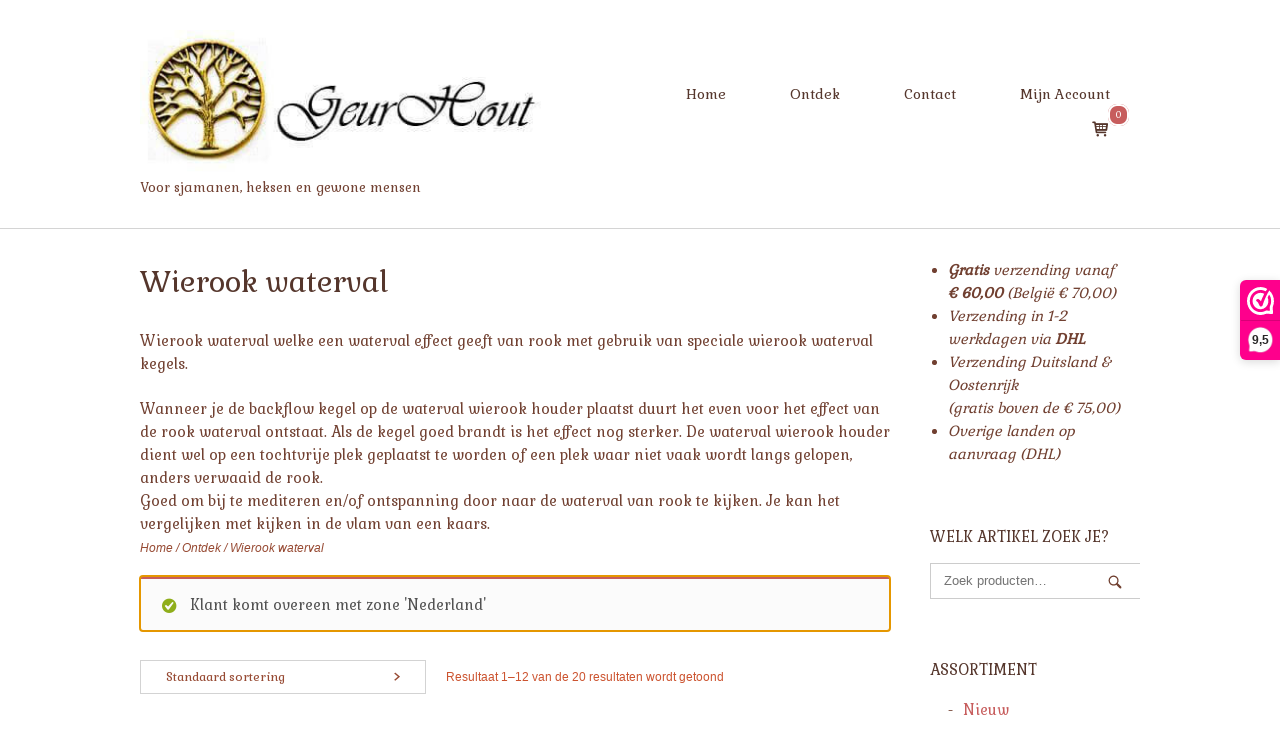

--- FILE ---
content_type: text/html; charset=UTF-8
request_url: https://www.geurhout.nl/product-categorie/wierook-waterval/
body_size: 26802
content:
<!DOCTYPE html>
<html lang="nl-NL">
<head>
<meta charset="UTF-8">
<link rel="profile" href="https://gmpg.org/xfn/11">
<link rel="pingback" href="">

<link rel="dns-prefetch" href="//cdn.hu-manity.co" />
		<!-- Cookie Compliance -->
		<script type="text/javascript">var huOptions = {"appID":"wwwgeurhoutnl-93bca0a","currentLanguage":"nl","blocking":false,"globalCookie":false,"isAdmin":false,"privacyConsent":true,"forms":[]};</script>
		<script type="text/javascript" src="https://cdn.hu-manity.co/hu-banner.min.js"></script><meta name="viewport" content="width=device-width, initial-scale=1"><meta name='robots' content='index, follow, max-image-preview:large, max-snippet:-1, max-video-preview:-1' />
	<style>img:is([sizes="auto" i], [sizes^="auto," i]) { contain-intrinsic-size: 3000px 1500px }</style>
	
            <script data-no-defer="1" data-ezscrex="false" data-cfasync="false" data-pagespeed-no-defer data-cookieconsent="ignore">
                var ctPublicFunctions = {"_ajax_nonce":"5e8f4f0bd8","_rest_nonce":"ae0bc74ced","_ajax_url":"\/geurhout.palosanto.nl\/wp-admin\/admin-ajax.php","_rest_url":"https:\/\/www.geurhout.nl\/wp-json\/","data__cookies_type":"native","data__ajax_type":"rest","data__bot_detector_enabled":"0","data__frontend_data_log_enabled":1,"cookiePrefix":"","wprocket_detected":false,"host_url":"www.geurhout.nl","text__ee_click_to_select":"Klik om de hele gegevens te selecteren","text__ee_original_email":"De volledige tekst is","text__ee_got_it":"Duidelijk","text__ee_blocked":"Geblokkeerd","text__ee_cannot_connect":"Kan geen verbinding maken","text__ee_cannot_decode":"Kan e-mail niet decoderen. Onbekende reden","text__ee_email_decoder":"Cleantalk e-mail decoder","text__ee_wait_for_decoding":"De magie is onderweg!","text__ee_decoding_process":"Wacht een paar seconden terwijl we de contactgegevens decoderen."}
            </script>
        
            <script data-no-defer="1" data-ezscrex="false" data-cfasync="false" data-pagespeed-no-defer data-cookieconsent="ignore">
                var ctPublic = {"_ajax_nonce":"5e8f4f0bd8","settings__forms__check_internal":"0","settings__forms__check_external":"0","settings__forms__force_protection":"0","settings__forms__search_test":"1","settings__data__bot_detector_enabled":"0","settings__sfw__anti_crawler":"1","blog_home":"https:\/\/www.geurhout.nl\/","pixel__setting":"0","pixel__enabled":false,"pixel__url":null,"data__email_check_before_post":"1","data__email_check_exist_post":"0","data__cookies_type":"native","data__key_is_ok":true,"data__visible_fields_required":true,"wl_brandname":"Anti-Spam by CleanTalk","wl_brandname_short":"CleanTalk","ct_checkjs_key":"cea60ccf7b19ce4a8f527d8fb36245d9b42720521ddf64574e6b8d509b8650d8","emailEncoderPassKey":"d2a74f446717742507d70d937702b268","bot_detector_forms_excluded":"W10=","advancedCacheExists":true,"varnishCacheExists":false,"wc_ajax_add_to_cart":true,"theRealPerson":{"phrases":{"trpHeading":"De echte persoon badge!","trpContent1":"De reageerder gedraagt zich als een echt persoon en wordt geverifieerd als geen bot.","trpContent2":"Alle tests tegen spambots doorstaan. Anti-spam door CleanTalk.","trpContentLearnMore":"Meer informatie"},"trpContentLink":"https:\/\/cleantalk.org\/the-real-person?utm_id=&amp;utm_term=&amp;utm_source=admin_side&amp;utm_medium=trp_badge&amp;utm_content=trp_badge_link_click&amp;utm_campaign=apbct_links","imgPersonUrl":"https:\/\/www.geurhout.nl\/geurhout.palosanto.nl\/wp-content\/plugins\/cleantalk-spam-protect\/css\/images\/real_user.svg","imgShieldUrl":"https:\/\/www.geurhout.nl\/geurhout.palosanto.nl\/wp-content\/plugins\/cleantalk-spam-protect\/css\/images\/shield.svg"}}
            </script>
        
	<!-- This site is optimized with the Yoast SEO Premium plugin v26.2 (Yoast SEO v26.2) - https://yoast.com/wordpress/plugins/seo/ -->
	<title>Wierook waterval Archieven - Palo santo / Heilighout</title>
	<meta name="description" content="Wierook waterval houder welke een waterval effect geeft van rook met gebruik van speciale wierook waterval kegels. Bekijk het assortiment." />
	<link rel="canonical" href="https://www.geurhout.nl/product-categorie/wierook-waterval/" />
	<link rel="next" href="https://www.geurhout.nl/product-categorie/wierook-waterval/page/2/" />
	<meta property="og:locale" content="nl_NL" />
	<meta property="og:type" content="article" />
	<meta property="og:title" content="Wierook waterval Archieven" />
	<meta property="og:description" content="Wierook waterval houder welke een waterval effect geeft van rook met gebruik van speciale wierook waterval kegels. Bekijk het assortiment." />
	<meta property="og:url" content="https://www.geurhout.nl/product-categorie/wierook-waterval/" />
	<meta property="og:site_name" content="Palo santo / Heilighout" />
	<meta property="og:image" content="https://www.geurhout.nl/geurhout.palosanto.nl/wp-content/uploads/2025/09/wierook-waterval.jpg" />
	<meta property="og:image:width" content="258" />
	<meta property="og:image:height" content="258" />
	<meta property="og:image:type" content="image/jpeg" />
	<meta name="twitter:card" content="summary_large_image" />
	<script type="application/ld+json" class="yoast-schema-graph">{"@context":"https://schema.org","@graph":[{"@type":"CollectionPage","@id":"https://www.geurhout.nl/product-categorie/wierook-waterval/","url":"https://www.geurhout.nl/product-categorie/wierook-waterval/","name":"Wierook waterval Archieven - Palo santo / Heilighout","isPartOf":{"@id":"https://www.geurhout.nl/#website"},"primaryImageOfPage":{"@id":"https://www.geurhout.nl/product-categorie/wierook-waterval/#primaryimage"},"image":{"@id":"https://www.geurhout.nl/product-categorie/wierook-waterval/#primaryimage"},"thumbnailUrl":"https://www.geurhout.nl/geurhout.palosanto.nl/wp-content/uploads/2021/03/Wierook-kegels-black-champa-wierook-waterval-Satya.jpg","description":"Wierook waterval houder welke een waterval effect geeft van rook met gebruik van speciale wierook waterval kegels. Bekijk het assortiment.","breadcrumb":{"@id":"https://www.geurhout.nl/product-categorie/wierook-waterval/#breadcrumb"},"inLanguage":"nl-NL"},{"@type":"ImageObject","inLanguage":"nl-NL","@id":"https://www.geurhout.nl/product-categorie/wierook-waterval/#primaryimage","url":"https://www.geurhout.nl/geurhout.palosanto.nl/wp-content/uploads/2021/03/Wierook-kegels-black-champa-wierook-waterval-Satya.jpg","contentUrl":"https://www.geurhout.nl/geurhout.palosanto.nl/wp-content/uploads/2021/03/Wierook-kegels-black-champa-wierook-waterval-Satya.jpg","width":960,"height":637,"caption":"Wierook kegels black champa wierook waterval Satya ~ geurhout.nl"},{"@type":"BreadcrumbList","@id":"https://www.geurhout.nl/product-categorie/wierook-waterval/#breadcrumb","itemListElement":[{"@type":"ListItem","position":1,"name":"Home","item":"https://www.geurhout.nl/"},{"@type":"ListItem","position":2,"name":"Ontdek","item":"https://www.geurhout.nl/winkel/"},{"@type":"ListItem","position":3,"name":"Wierook waterval"}]},{"@type":"WebSite","@id":"https://www.geurhout.nl/#website","url":"https://www.geurhout.nl/","name":"Palo santo / Heilighout","description":"Voor sjamanen, heksen en gewone mensen","publisher":{"@id":"https://www.geurhout.nl/#organization"},"potentialAction":[{"@type":"SearchAction","target":{"@type":"EntryPoint","urlTemplate":"https://www.geurhout.nl/?s={search_term_string}"},"query-input":{"@type":"PropertyValueSpecification","valueRequired":true,"valueName":"search_term_string"}}],"inLanguage":"nl-NL"},{"@type":"Organization","@id":"https://www.geurhout.nl/#organization","name":"Geurhout","url":"https://www.geurhout.nl/","logo":{"@type":"ImageObject","inLanguage":"nl-NL","@id":"https://www.geurhout.nl/#/schema/logo/image/","url":"https://www.geurhout.nl/geurhout.palosanto.nl/wp-content/uploads/2018/10/Geurhout.nl-geurhout.shop_.jpg","contentUrl":"https://www.geurhout.nl/geurhout.palosanto.nl/wp-content/uploads/2018/10/Geurhout.nl-geurhout.shop_.jpg","width":728,"height":265,"caption":"Geurhout"},"image":{"@id":"https://www.geurhout.nl/#/schema/logo/image/"},"sameAs":["https://www.facebook.com/geurhout.nl/","https://www.instagram.com/geurhout/?hl=nl"]}]}</script>
	<!-- / Yoast SEO Premium plugin. -->


<link rel='dns-prefetch' href='//fonts.googleapis.com' />
<link rel="alternate" type="application/rss+xml" title="Palo santo / Heilighout &raquo; feed" href="https://www.geurhout.nl/feed/" />
<link rel="alternate" type="application/rss+xml" title="Palo santo / Heilighout &raquo; reacties feed" href="https://www.geurhout.nl/comments/feed/" />
<link rel="alternate" type="application/rss+xml" title="Palo santo / Heilighout &raquo; Wierook waterval Categorie feed" href="https://www.geurhout.nl/product-categorie/wierook-waterval/feed/" />
		<!-- This site uses the Google Analytics by MonsterInsights plugin v9.9.0 - Using Analytics tracking - https://www.monsterinsights.com/ -->
							<script src="//www.googletagmanager.com/gtag/js?id=G-3JDSDPLKDP"  data-cfasync="false" data-wpfc-render="false" type="text/javascript" async></script>
			<script data-cfasync="false" data-wpfc-render="false" type="text/javascript">
				var mi_version = '9.9.0';
				var mi_track_user = true;
				var mi_no_track_reason = '';
								var MonsterInsightsDefaultLocations = {"page_location":"https:\/\/www.geurhout.nl\/product-categorie\/wierook-waterval\/"};
								if ( typeof MonsterInsightsPrivacyGuardFilter === 'function' ) {
					var MonsterInsightsLocations = (typeof MonsterInsightsExcludeQuery === 'object') ? MonsterInsightsPrivacyGuardFilter( MonsterInsightsExcludeQuery ) : MonsterInsightsPrivacyGuardFilter( MonsterInsightsDefaultLocations );
				} else {
					var MonsterInsightsLocations = (typeof MonsterInsightsExcludeQuery === 'object') ? MonsterInsightsExcludeQuery : MonsterInsightsDefaultLocations;
				}

								var disableStrs = [
										'ga-disable-G-3JDSDPLKDP',
									];

				/* Function to detect opted out users */
				function __gtagTrackerIsOptedOut() {
					for (var index = 0; index < disableStrs.length; index++) {
						if (document.cookie.indexOf(disableStrs[index] + '=true') > -1) {
							return true;
						}
					}

					return false;
				}

				/* Disable tracking if the opt-out cookie exists. */
				if (__gtagTrackerIsOptedOut()) {
					for (var index = 0; index < disableStrs.length; index++) {
						window[disableStrs[index]] = true;
					}
				}

				/* Opt-out function */
				function __gtagTrackerOptout() {
					for (var index = 0; index < disableStrs.length; index++) {
						document.cookie = disableStrs[index] + '=true; expires=Thu, 31 Dec 2099 23:59:59 UTC; path=/';
						window[disableStrs[index]] = true;
					}
				}

				if ('undefined' === typeof gaOptout) {
					function gaOptout() {
						__gtagTrackerOptout();
					}
				}
								window.dataLayer = window.dataLayer || [];

				window.MonsterInsightsDualTracker = {
					helpers: {},
					trackers: {},
				};
				if (mi_track_user) {
					function __gtagDataLayer() {
						dataLayer.push(arguments);
					}

					function __gtagTracker(type, name, parameters) {
						if (!parameters) {
							parameters = {};
						}

						if (parameters.send_to) {
							__gtagDataLayer.apply(null, arguments);
							return;
						}

						if (type === 'event') {
														parameters.send_to = monsterinsights_frontend.v4_id;
							var hookName = name;
							if (typeof parameters['event_category'] !== 'undefined') {
								hookName = parameters['event_category'] + ':' + name;
							}

							if (typeof MonsterInsightsDualTracker.trackers[hookName] !== 'undefined') {
								MonsterInsightsDualTracker.trackers[hookName](parameters);
							} else {
								__gtagDataLayer('event', name, parameters);
							}
							
						} else {
							__gtagDataLayer.apply(null, arguments);
						}
					}

					__gtagTracker('js', new Date());
					__gtagTracker('set', {
						'developer_id.dZGIzZG': true,
											});
					if ( MonsterInsightsLocations.page_location ) {
						__gtagTracker('set', MonsterInsightsLocations);
					}
										__gtagTracker('config', 'G-3JDSDPLKDP', {"forceSSL":"true","anonymize_ip":"true"} );
										window.gtag = __gtagTracker;										(function () {
						/* https://developers.google.com/analytics/devguides/collection/analyticsjs/ */
						/* ga and __gaTracker compatibility shim. */
						var noopfn = function () {
							return null;
						};
						var newtracker = function () {
							return new Tracker();
						};
						var Tracker = function () {
							return null;
						};
						var p = Tracker.prototype;
						p.get = noopfn;
						p.set = noopfn;
						p.send = function () {
							var args = Array.prototype.slice.call(arguments);
							args.unshift('send');
							__gaTracker.apply(null, args);
						};
						var __gaTracker = function () {
							var len = arguments.length;
							if (len === 0) {
								return;
							}
							var f = arguments[len - 1];
							if (typeof f !== 'object' || f === null || typeof f.hitCallback !== 'function') {
								if ('send' === arguments[0]) {
									var hitConverted, hitObject = false, action;
									if ('event' === arguments[1]) {
										if ('undefined' !== typeof arguments[3]) {
											hitObject = {
												'eventAction': arguments[3],
												'eventCategory': arguments[2],
												'eventLabel': arguments[4],
												'value': arguments[5] ? arguments[5] : 1,
											}
										}
									}
									if ('pageview' === arguments[1]) {
										if ('undefined' !== typeof arguments[2]) {
											hitObject = {
												'eventAction': 'page_view',
												'page_path': arguments[2],
											}
										}
									}
									if (typeof arguments[2] === 'object') {
										hitObject = arguments[2];
									}
									if (typeof arguments[5] === 'object') {
										Object.assign(hitObject, arguments[5]);
									}
									if ('undefined' !== typeof arguments[1].hitType) {
										hitObject = arguments[1];
										if ('pageview' === hitObject.hitType) {
											hitObject.eventAction = 'page_view';
										}
									}
									if (hitObject) {
										action = 'timing' === arguments[1].hitType ? 'timing_complete' : hitObject.eventAction;
										hitConverted = mapArgs(hitObject);
										__gtagTracker('event', action, hitConverted);
									}
								}
								return;
							}

							function mapArgs(args) {
								var arg, hit = {};
								var gaMap = {
									'eventCategory': 'event_category',
									'eventAction': 'event_action',
									'eventLabel': 'event_label',
									'eventValue': 'event_value',
									'nonInteraction': 'non_interaction',
									'timingCategory': 'event_category',
									'timingVar': 'name',
									'timingValue': 'value',
									'timingLabel': 'event_label',
									'page': 'page_path',
									'location': 'page_location',
									'title': 'page_title',
									'referrer' : 'page_referrer',
								};
								for (arg in args) {
																		if (!(!args.hasOwnProperty(arg) || !gaMap.hasOwnProperty(arg))) {
										hit[gaMap[arg]] = args[arg];
									} else {
										hit[arg] = args[arg];
									}
								}
								return hit;
							}

							try {
								f.hitCallback();
							} catch (ex) {
							}
						};
						__gaTracker.create = newtracker;
						__gaTracker.getByName = newtracker;
						__gaTracker.getAll = function () {
							return [];
						};
						__gaTracker.remove = noopfn;
						__gaTracker.loaded = true;
						window['__gaTracker'] = __gaTracker;
					})();
									} else {
										console.log("");
					(function () {
						function __gtagTracker() {
							return null;
						}

						window['__gtagTracker'] = __gtagTracker;
						window['gtag'] = __gtagTracker;
					})();
									}
			</script>
			
							<!-- / Google Analytics by MonsterInsights -->
		<script type="text/javascript">
/* <![CDATA[ */
window._wpemojiSettings = {"baseUrl":"https:\/\/s.w.org\/images\/core\/emoji\/16.0.1\/72x72\/","ext":".png","svgUrl":"https:\/\/s.w.org\/images\/core\/emoji\/16.0.1\/svg\/","svgExt":".svg","source":{"concatemoji":"https:\/\/www.geurhout.nl\/geurhout.palosanto.nl\/wp-includes\/js\/wp-emoji-release.min.js?ver=6.8.3"}};
/*! This file is auto-generated */
!function(s,n){var o,i,e;function c(e){try{var t={supportTests:e,timestamp:(new Date).valueOf()};sessionStorage.setItem(o,JSON.stringify(t))}catch(e){}}function p(e,t,n){e.clearRect(0,0,e.canvas.width,e.canvas.height),e.fillText(t,0,0);var t=new Uint32Array(e.getImageData(0,0,e.canvas.width,e.canvas.height).data),a=(e.clearRect(0,0,e.canvas.width,e.canvas.height),e.fillText(n,0,0),new Uint32Array(e.getImageData(0,0,e.canvas.width,e.canvas.height).data));return t.every(function(e,t){return e===a[t]})}function u(e,t){e.clearRect(0,0,e.canvas.width,e.canvas.height),e.fillText(t,0,0);for(var n=e.getImageData(16,16,1,1),a=0;a<n.data.length;a++)if(0!==n.data[a])return!1;return!0}function f(e,t,n,a){switch(t){case"flag":return n(e,"\ud83c\udff3\ufe0f\u200d\u26a7\ufe0f","\ud83c\udff3\ufe0f\u200b\u26a7\ufe0f")?!1:!n(e,"\ud83c\udde8\ud83c\uddf6","\ud83c\udde8\u200b\ud83c\uddf6")&&!n(e,"\ud83c\udff4\udb40\udc67\udb40\udc62\udb40\udc65\udb40\udc6e\udb40\udc67\udb40\udc7f","\ud83c\udff4\u200b\udb40\udc67\u200b\udb40\udc62\u200b\udb40\udc65\u200b\udb40\udc6e\u200b\udb40\udc67\u200b\udb40\udc7f");case"emoji":return!a(e,"\ud83e\udedf")}return!1}function g(e,t,n,a){var r="undefined"!=typeof WorkerGlobalScope&&self instanceof WorkerGlobalScope?new OffscreenCanvas(300,150):s.createElement("canvas"),o=r.getContext("2d",{willReadFrequently:!0}),i=(o.textBaseline="top",o.font="600 32px Arial",{});return e.forEach(function(e){i[e]=t(o,e,n,a)}),i}function t(e){var t=s.createElement("script");t.src=e,t.defer=!0,s.head.appendChild(t)}"undefined"!=typeof Promise&&(o="wpEmojiSettingsSupports",i=["flag","emoji"],n.supports={everything:!0,everythingExceptFlag:!0},e=new Promise(function(e){s.addEventListener("DOMContentLoaded",e,{once:!0})}),new Promise(function(t){var n=function(){try{var e=JSON.parse(sessionStorage.getItem(o));if("object"==typeof e&&"number"==typeof e.timestamp&&(new Date).valueOf()<e.timestamp+604800&&"object"==typeof e.supportTests)return e.supportTests}catch(e){}return null}();if(!n){if("undefined"!=typeof Worker&&"undefined"!=typeof OffscreenCanvas&&"undefined"!=typeof URL&&URL.createObjectURL&&"undefined"!=typeof Blob)try{var e="postMessage("+g.toString()+"("+[JSON.stringify(i),f.toString(),p.toString(),u.toString()].join(",")+"));",a=new Blob([e],{type:"text/javascript"}),r=new Worker(URL.createObjectURL(a),{name:"wpTestEmojiSupports"});return void(r.onmessage=function(e){c(n=e.data),r.terminate(),t(n)})}catch(e){}c(n=g(i,f,p,u))}t(n)}).then(function(e){for(var t in e)n.supports[t]=e[t],n.supports.everything=n.supports.everything&&n.supports[t],"flag"!==t&&(n.supports.everythingExceptFlag=n.supports.everythingExceptFlag&&n.supports[t]);n.supports.everythingExceptFlag=n.supports.everythingExceptFlag&&!n.supports.flag,n.DOMReady=!1,n.readyCallback=function(){n.DOMReady=!0}}).then(function(){return e}).then(function(){var e;n.supports.everything||(n.readyCallback(),(e=n.source||{}).concatemoji?t(e.concatemoji):e.wpemoji&&e.twemoji&&(t(e.twemoji),t(e.wpemoji)))}))}((window,document),window._wpemojiSettings);
/* ]]> */
</script>
<link rel='stylesheet' id='themecomplete-epo-css' href='https://www.geurhout.nl/geurhout.palosanto.nl/wp-content/plugins/woocommerce-tm-extra-product-options/assets/css/epo.min.css?ver=7.5.3' type='text/css' media='all' />
<link rel='stylesheet' id='themecomplete-epo-smallscreen-css' href='https://www.geurhout.nl/geurhout.palosanto.nl/wp-content/plugins/woocommerce-tm-extra-product-options/assets/css/tm-epo-smallscreen.min.css?ver=7.5.3' type='text/css' media='only screen and (max-width: 768px)' />
<style id='wp-emoji-styles-inline-css' type='text/css'>

	img.wp-smiley, img.emoji {
		display: inline !important;
		border: none !important;
		box-shadow: none !important;
		height: 1em !important;
		width: 1em !important;
		margin: 0 0.07em !important;
		vertical-align: -0.1em !important;
		background: none !important;
		padding: 0 !important;
	}
</style>
<link rel='stylesheet' id='wp-block-library-css' href='https://www.geurhout.nl/geurhout.palosanto.nl/wp-includes/css/dist/block-library/style.min.css?ver=6.8.3' type='text/css' media='all' />
<style id='classic-theme-styles-inline-css' type='text/css'>
/*! This file is auto-generated */
.wp-block-button__link{color:#fff;background-color:#32373c;border-radius:9999px;box-shadow:none;text-decoration:none;padding:calc(.667em + 2px) calc(1.333em + 2px);font-size:1.125em}.wp-block-file__button{background:#32373c;color:#fff;text-decoration:none}
</style>
<style id='global-styles-inline-css' type='text/css'>
:root{--wp--preset--aspect-ratio--square: 1;--wp--preset--aspect-ratio--4-3: 4/3;--wp--preset--aspect-ratio--3-4: 3/4;--wp--preset--aspect-ratio--3-2: 3/2;--wp--preset--aspect-ratio--2-3: 2/3;--wp--preset--aspect-ratio--16-9: 16/9;--wp--preset--aspect-ratio--9-16: 9/16;--wp--preset--color--black: #000000;--wp--preset--color--cyan-bluish-gray: #abb8c3;--wp--preset--color--white: #ffffff;--wp--preset--color--pale-pink: #f78da7;--wp--preset--color--vivid-red: #cf2e2e;--wp--preset--color--luminous-vivid-orange: #ff6900;--wp--preset--color--luminous-vivid-amber: #fcb900;--wp--preset--color--light-green-cyan: #7bdcb5;--wp--preset--color--vivid-green-cyan: #00d084;--wp--preset--color--pale-cyan-blue: #8ed1fc;--wp--preset--color--vivid-cyan-blue: #0693e3;--wp--preset--color--vivid-purple: #9b51e0;--wp--preset--gradient--vivid-cyan-blue-to-vivid-purple: linear-gradient(135deg,rgba(6,147,227,1) 0%,rgb(155,81,224) 100%);--wp--preset--gradient--light-green-cyan-to-vivid-green-cyan: linear-gradient(135deg,rgb(122,220,180) 0%,rgb(0,208,130) 100%);--wp--preset--gradient--luminous-vivid-amber-to-luminous-vivid-orange: linear-gradient(135deg,rgba(252,185,0,1) 0%,rgba(255,105,0,1) 100%);--wp--preset--gradient--luminous-vivid-orange-to-vivid-red: linear-gradient(135deg,rgba(255,105,0,1) 0%,rgb(207,46,46) 100%);--wp--preset--gradient--very-light-gray-to-cyan-bluish-gray: linear-gradient(135deg,rgb(238,238,238) 0%,rgb(169,184,195) 100%);--wp--preset--gradient--cool-to-warm-spectrum: linear-gradient(135deg,rgb(74,234,220) 0%,rgb(151,120,209) 20%,rgb(207,42,186) 40%,rgb(238,44,130) 60%,rgb(251,105,98) 80%,rgb(254,248,76) 100%);--wp--preset--gradient--blush-light-purple: linear-gradient(135deg,rgb(255,206,236) 0%,rgb(152,150,240) 100%);--wp--preset--gradient--blush-bordeaux: linear-gradient(135deg,rgb(254,205,165) 0%,rgb(254,45,45) 50%,rgb(107,0,62) 100%);--wp--preset--gradient--luminous-dusk: linear-gradient(135deg,rgb(255,203,112) 0%,rgb(199,81,192) 50%,rgb(65,88,208) 100%);--wp--preset--gradient--pale-ocean: linear-gradient(135deg,rgb(255,245,203) 0%,rgb(182,227,212) 50%,rgb(51,167,181) 100%);--wp--preset--gradient--electric-grass: linear-gradient(135deg,rgb(202,248,128) 0%,rgb(113,206,126) 100%);--wp--preset--gradient--midnight: linear-gradient(135deg,rgb(2,3,129) 0%,rgb(40,116,252) 100%);--wp--preset--font-size--small: 13px;--wp--preset--font-size--medium: 20px;--wp--preset--font-size--large: 36px;--wp--preset--font-size--x-large: 42px;--wp--preset--spacing--20: 0.44rem;--wp--preset--spacing--30: 0.67rem;--wp--preset--spacing--40: 1rem;--wp--preset--spacing--50: 1.5rem;--wp--preset--spacing--60: 2.25rem;--wp--preset--spacing--70: 3.38rem;--wp--preset--spacing--80: 5.06rem;--wp--preset--shadow--natural: 6px 6px 9px rgba(0, 0, 0, 0.2);--wp--preset--shadow--deep: 12px 12px 50px rgba(0, 0, 0, 0.4);--wp--preset--shadow--sharp: 6px 6px 0px rgba(0, 0, 0, 0.2);--wp--preset--shadow--outlined: 6px 6px 0px -3px rgba(255, 255, 255, 1), 6px 6px rgba(0, 0, 0, 1);--wp--preset--shadow--crisp: 6px 6px 0px rgba(0, 0, 0, 1);}:where(.is-layout-flex){gap: 0.5em;}:where(.is-layout-grid){gap: 0.5em;}body .is-layout-flex{display: flex;}.is-layout-flex{flex-wrap: wrap;align-items: center;}.is-layout-flex > :is(*, div){margin: 0;}body .is-layout-grid{display: grid;}.is-layout-grid > :is(*, div){margin: 0;}:where(.wp-block-columns.is-layout-flex){gap: 2em;}:where(.wp-block-columns.is-layout-grid){gap: 2em;}:where(.wp-block-post-template.is-layout-flex){gap: 1.25em;}:where(.wp-block-post-template.is-layout-grid){gap: 1.25em;}.has-black-color{color: var(--wp--preset--color--black) !important;}.has-cyan-bluish-gray-color{color: var(--wp--preset--color--cyan-bluish-gray) !important;}.has-white-color{color: var(--wp--preset--color--white) !important;}.has-pale-pink-color{color: var(--wp--preset--color--pale-pink) !important;}.has-vivid-red-color{color: var(--wp--preset--color--vivid-red) !important;}.has-luminous-vivid-orange-color{color: var(--wp--preset--color--luminous-vivid-orange) !important;}.has-luminous-vivid-amber-color{color: var(--wp--preset--color--luminous-vivid-amber) !important;}.has-light-green-cyan-color{color: var(--wp--preset--color--light-green-cyan) !important;}.has-vivid-green-cyan-color{color: var(--wp--preset--color--vivid-green-cyan) !important;}.has-pale-cyan-blue-color{color: var(--wp--preset--color--pale-cyan-blue) !important;}.has-vivid-cyan-blue-color{color: var(--wp--preset--color--vivid-cyan-blue) !important;}.has-vivid-purple-color{color: var(--wp--preset--color--vivid-purple) !important;}.has-black-background-color{background-color: var(--wp--preset--color--black) !important;}.has-cyan-bluish-gray-background-color{background-color: var(--wp--preset--color--cyan-bluish-gray) !important;}.has-white-background-color{background-color: var(--wp--preset--color--white) !important;}.has-pale-pink-background-color{background-color: var(--wp--preset--color--pale-pink) !important;}.has-vivid-red-background-color{background-color: var(--wp--preset--color--vivid-red) !important;}.has-luminous-vivid-orange-background-color{background-color: var(--wp--preset--color--luminous-vivid-orange) !important;}.has-luminous-vivid-amber-background-color{background-color: var(--wp--preset--color--luminous-vivid-amber) !important;}.has-light-green-cyan-background-color{background-color: var(--wp--preset--color--light-green-cyan) !important;}.has-vivid-green-cyan-background-color{background-color: var(--wp--preset--color--vivid-green-cyan) !important;}.has-pale-cyan-blue-background-color{background-color: var(--wp--preset--color--pale-cyan-blue) !important;}.has-vivid-cyan-blue-background-color{background-color: var(--wp--preset--color--vivid-cyan-blue) !important;}.has-vivid-purple-background-color{background-color: var(--wp--preset--color--vivid-purple) !important;}.has-black-border-color{border-color: var(--wp--preset--color--black) !important;}.has-cyan-bluish-gray-border-color{border-color: var(--wp--preset--color--cyan-bluish-gray) !important;}.has-white-border-color{border-color: var(--wp--preset--color--white) !important;}.has-pale-pink-border-color{border-color: var(--wp--preset--color--pale-pink) !important;}.has-vivid-red-border-color{border-color: var(--wp--preset--color--vivid-red) !important;}.has-luminous-vivid-orange-border-color{border-color: var(--wp--preset--color--luminous-vivid-orange) !important;}.has-luminous-vivid-amber-border-color{border-color: var(--wp--preset--color--luminous-vivid-amber) !important;}.has-light-green-cyan-border-color{border-color: var(--wp--preset--color--light-green-cyan) !important;}.has-vivid-green-cyan-border-color{border-color: var(--wp--preset--color--vivid-green-cyan) !important;}.has-pale-cyan-blue-border-color{border-color: var(--wp--preset--color--pale-cyan-blue) !important;}.has-vivid-cyan-blue-border-color{border-color: var(--wp--preset--color--vivid-cyan-blue) !important;}.has-vivid-purple-border-color{border-color: var(--wp--preset--color--vivid-purple) !important;}.has-vivid-cyan-blue-to-vivid-purple-gradient-background{background: var(--wp--preset--gradient--vivid-cyan-blue-to-vivid-purple) !important;}.has-light-green-cyan-to-vivid-green-cyan-gradient-background{background: var(--wp--preset--gradient--light-green-cyan-to-vivid-green-cyan) !important;}.has-luminous-vivid-amber-to-luminous-vivid-orange-gradient-background{background: var(--wp--preset--gradient--luminous-vivid-amber-to-luminous-vivid-orange) !important;}.has-luminous-vivid-orange-to-vivid-red-gradient-background{background: var(--wp--preset--gradient--luminous-vivid-orange-to-vivid-red) !important;}.has-very-light-gray-to-cyan-bluish-gray-gradient-background{background: var(--wp--preset--gradient--very-light-gray-to-cyan-bluish-gray) !important;}.has-cool-to-warm-spectrum-gradient-background{background: var(--wp--preset--gradient--cool-to-warm-spectrum) !important;}.has-blush-light-purple-gradient-background{background: var(--wp--preset--gradient--blush-light-purple) !important;}.has-blush-bordeaux-gradient-background{background: var(--wp--preset--gradient--blush-bordeaux) !important;}.has-luminous-dusk-gradient-background{background: var(--wp--preset--gradient--luminous-dusk) !important;}.has-pale-ocean-gradient-background{background: var(--wp--preset--gradient--pale-ocean) !important;}.has-electric-grass-gradient-background{background: var(--wp--preset--gradient--electric-grass) !important;}.has-midnight-gradient-background{background: var(--wp--preset--gradient--midnight) !important;}.has-small-font-size{font-size: var(--wp--preset--font-size--small) !important;}.has-medium-font-size{font-size: var(--wp--preset--font-size--medium) !important;}.has-large-font-size{font-size: var(--wp--preset--font-size--large) !important;}.has-x-large-font-size{font-size: var(--wp--preset--font-size--x-large) !important;}
:where(.wp-block-post-template.is-layout-flex){gap: 1.25em;}:where(.wp-block-post-template.is-layout-grid){gap: 1.25em;}
:where(.wp-block-columns.is-layout-flex){gap: 2em;}:where(.wp-block-columns.is-layout-grid){gap: 2em;}
:root :where(.wp-block-pullquote){font-size: 1.5em;line-height: 1.6;}
</style>
<link rel='stylesheet' id='cleantalk-public-css-css' href='https://www.geurhout.nl/geurhout.palosanto.nl/wp-content/plugins/cleantalk-spam-protect/css/cleantalk-public.min.css?ver=6.66_1761226932' type='text/css' media='all' />
<link rel='stylesheet' id='cleantalk-email-decoder-css-css' href='https://www.geurhout.nl/geurhout.palosanto.nl/wp-content/plugins/cleantalk-spam-protect/css/cleantalk-email-decoder.min.css?ver=6.66_1761226932' type='text/css' media='all' />
<link rel='stylesheet' id='cleantalk-trp-css-css' href='https://www.geurhout.nl/geurhout.palosanto.nl/wp-content/plugins/cleantalk-spam-protect/css/cleantalk-trp.min.css?ver=6.66_1761226932' type='text/css' media='all' />
<style id='dummy-handle-inline-css' type='text/css'>

            .pi-edd{
                text-align:center;
                margin-top:5px;
                margin-bottom:5px;
                font-size:12px;
                border-radius:6px;
            }

            .pi-edd span{
                font-weight:bold;
            }

            .pi-edd-product{
                background:#ffffff;
                color:#d1451a;
                padding: 5px 5px;
                margin-top:1rem;
                margin-bottom:1rem;
            }

            .pi-edd-loop{
                background:#ffffff;
                color:#a73715;
                padding: 5px 5px;
            }

            .pi-edd-cart{
                background:#e7663f;
                color:#ffffff;
                padding: 5px 5px;
                text-align:left;
                display:inline-block;
                padding:0px 10px;
            }
        
</style>
<link rel='stylesheet' id='pi-edd-css' href='https://www.geurhout.nl/geurhout.palosanto.nl/wp-content/plugins/estimate-delivery-date-for-woocommerce-pro/public/css/pi-edd-public.css?ver=4.0.7' type='text/css' media='all' />
<link rel='stylesheet' id='woocommerce-layout-css' href='https://www.geurhout.nl/geurhout.palosanto.nl/wp-content/plugins/woocommerce/assets/css/woocommerce-layout.css?ver=10.3.0' type='text/css' media='all' />
<link rel='stylesheet' id='woocommerce-smallscreen-css' href='https://www.geurhout.nl/geurhout.palosanto.nl/wp-content/plugins/woocommerce/assets/css/woocommerce-smallscreen.css?ver=10.3.0' type='text/css' media='only screen and (max-width: 768px)' />
<link rel='stylesheet' id='woocommerce-general-css' href='https://www.geurhout.nl/geurhout.palosanto.nl/wp-content/plugins/woocommerce/assets/css/woocommerce.css?ver=10.3.0' type='text/css' media='all' />
<link rel='stylesheet' id='northern-woocommerce-css' href='https://www.geurhout.nl/geurhout.palosanto.nl/wp-content/themes/siteorigin-north/woocommerce.min.css?ver=1.21.0' type='text/css' media='all' />
<style id='woocommerce-inline-inline-css' type='text/css'>
.woocommerce form .form-row .required { visibility: visible; }
</style>
<link rel='stylesheet' id='brands-styles-css' href='https://www.geurhout.nl/geurhout.palosanto.nl/wp-content/plugins/woocommerce/assets/css/brands.css?ver=10.3.0' type='text/css' media='all' />
<link rel='stylesheet' id='siteorigin-north-style-css' href='https://www.geurhout.nl/geurhout.palosanto.nl/wp-content/themes/siteorigin-north/style.min.css?ver=1.21.0' type='text/css' media='all' />
<link rel='stylesheet' id='siteorigin-north-icons-css' href='https://www.geurhout.nl/geurhout.palosanto.nl/wp-content/themes/siteorigin-north/css/north-icons.min.css?ver=1.21.0' type='text/css' media='all' />
<link rel='stylesheet' id='siteorigin-north-flexslider-css' href='https://www.geurhout.nl/geurhout.palosanto.nl/wp-content/themes/siteorigin-north/css/flexslider.min.css?ver=6.8.3' type='text/css' media='all' />
<link rel='stylesheet' id='siteorigin-google-web-fonts-css' href='https://fonts.googleapis.com/css?family=Gabriela%3Aregular&#038;ver=6.8.3#038;subset=latin-ext&#038;display=block' type='text/css' media='all' />
<script>(function(url,id){var script=document.createElement('script');script.async=true;script.src='https://'+url+'/sidebar.js?id='+id+'&c='+cachebuster(10,id);var ref=document.getElementsByTagName('script')[0];ref.parentNode.insertBefore(script,ref);function cachebuster(refreshMinutes,id){var now=Date.now();var interval=refreshMinutes*60e3;var shift=(Math.sin(id)||0)*interval;return Math.floor((now+shift)/interval);}})("dashboard.webwinkelkeur.nl",1204043);</script><script type="text/javascript" src="https://www.geurhout.nl/geurhout.palosanto.nl/wp-includes/js/jquery/jquery.min.js?ver=3.7.1" id="jquery-core-js"></script>
<script type="text/javascript" src="https://www.geurhout.nl/geurhout.palosanto.nl/wp-includes/js/jquery/jquery-migrate.min.js?ver=3.4.1" id="jquery-migrate-js"></script>
<script type="text/javascript" src="https://www.geurhout.nl/geurhout.palosanto.nl/wp-content/plugins/google-analytics-for-wordpress/assets/js/frontend-gtag.min.js?ver=9.9.0" id="monsterinsights-frontend-script-js" async="async" data-wp-strategy="async"></script>
<script data-cfasync="false" data-wpfc-render="false" type="text/javascript" id='monsterinsights-frontend-script-js-extra'>/* <![CDATA[ */
var monsterinsights_frontend = {"js_events_tracking":"true","download_extensions":"doc,pdf,ppt,zip,xls,docx,pptx,xlsx","inbound_paths":"[]","home_url":"https:\/\/www.geurhout.nl","hash_tracking":"false","v4_id":"G-3JDSDPLKDP"};/* ]]> */
</script>
<script type="text/javascript" src="https://www.geurhout.nl/geurhout.palosanto.nl/wp-content/plugins/cleantalk-spam-protect/js/apbct-public-bundle_gathering.min.js?ver=6.66_1761226932" id="apbct-public-bundle_gathering.min-js-js"></script>
<script type="text/javascript" src="https://www.geurhout.nl/geurhout.palosanto.nl/wp-content/plugins/estimate-delivery-date-for-woocommerce-pro/public/js/pi-edd-public.js?ver=4.0.7" id="pi-edd-js"></script>
<script type="text/javascript" src="https://www.geurhout.nl/geurhout.palosanto.nl/wp-content/plugins/woocommerce/assets/js/jquery-blockui/jquery.blockUI.min.js?ver=2.7.0-wc.10.3.0" id="wc-jquery-blockui-js" defer="defer" data-wp-strategy="defer"></script>
<script type="text/javascript" id="wc-add-to-cart-js-extra">
/* <![CDATA[ */
var wc_add_to_cart_params = {"ajax_url":"\/geurhout.palosanto.nl\/wp-admin\/admin-ajax.php","wc_ajax_url":"\/?wc-ajax=%%endpoint%%","i18n_view_cart":"Bekijk winkelwagen","cart_url":"https:\/\/www.geurhout.nl\/winkelwagen\/","is_cart":"","cart_redirect_after_add":"no"};
/* ]]> */
</script>
<script type="text/javascript" src="https://www.geurhout.nl/geurhout.palosanto.nl/wp-content/plugins/woocommerce/assets/js/frontend/add-to-cart.min.js?ver=10.3.0" id="wc-add-to-cart-js" defer="defer" data-wp-strategy="defer"></script>
<script type="text/javascript" src="https://www.geurhout.nl/geurhout.palosanto.nl/wp-content/plugins/woocommerce/assets/js/js-cookie/js.cookie.min.js?ver=2.1.4-wc.10.3.0" id="wc-js-cookie-js" defer="defer" data-wp-strategy="defer"></script>
<script type="text/javascript" id="woocommerce-js-extra">
/* <![CDATA[ */
var woocommerce_params = {"ajax_url":"\/geurhout.palosanto.nl\/wp-admin\/admin-ajax.php","wc_ajax_url":"\/?wc-ajax=%%endpoint%%","i18n_password_show":"Wachtwoord weergeven","i18n_password_hide":"Wachtwoord verbergen"};
/* ]]> */
</script>
<script type="text/javascript" src="https://www.geurhout.nl/geurhout.palosanto.nl/wp-content/plugins/woocommerce/assets/js/frontend/woocommerce.min.js?ver=10.3.0" id="woocommerce-js" defer="defer" data-wp-strategy="defer"></script>
<script type="text/javascript" id="siteorigin-north-woocommerce-js-extra">
/* <![CDATA[ */
var so_ajax = {"ajaxurl":"https:\/\/www.geurhout.nl\/geurhout.palosanto.nl\/wp-admin\/admin-ajax.php"};
/* ]]> */
</script>
<script type="text/javascript" src="https://www.geurhout.nl/geurhout.palosanto.nl/wp-content/themes/siteorigin-north/js/woocommerce.js?ver=1.21.0" id="siteorigin-north-woocommerce-js"></script>
<link rel="https://api.w.org/" href="https://www.geurhout.nl/wp-json/" /><link rel="alternate" title="JSON" type="application/json" href="https://www.geurhout.nl/wp-json/wp/v2/product_cat/580" /><link rel="EditURI" type="application/rsd+xml" title="RSD" href="https://www.geurhout.nl/geurhout.palosanto.nl/xmlrpc.php?rsd" />
<meta name="generator" content="WordPress 6.8.3" />
<meta name="generator" content="WooCommerce 10.3.0" />
<!--Hu-Banner--> 	
	<script type="text/javascript" src>...</script> 
	<script type="text/javascript" src="//cdn.hu-manity.co/hu-banner.min.js"></script> 	<noscript><style>.woocommerce-product-gallery{ opacity: 1 !important; }</style></noscript>
					<style type="text/css" id="siteorigin-north-settings-custom" data-siteorigin-settings="true">
					/* style */ body,button,input,select,textarea { color: #714031; font-family: "Gabriela", serif; font-weight: normal;  } h1,h2,h3,h4,h5,h6 { font-family: "Gabriela", serif; font-weight: normal;  color: #55362c; } blockquote { font-family: "Arial", sans-serif; font-weight: normal;  }   button,input[type=button],input[type=reset],input[type=submit] { color: #55362c; font-family: "Gabriela", serif; font-weight: normal;  }  input[type=text],input[type=email],input[type=url],input[type=password],input[type=search],input[type=tel],textarea { color: #714031; font-family: "Arial", sans-serif; font-weight: normal;  } .wpcf7 input.wpcf7-form-control.wpcf7-text,.wpcf7 input.wpcf7-form-control.wpcf7-number,.wpcf7 input.wpcf7-form-control.wpcf7-date,.wpcf7 textarea.wpcf7-form-control.wpcf7-textarea,.wpcf7 select.wpcf7-form-control.wpcf7-select,.wpcf7 input.wpcf7-form-control.wpcf7-quiz { color: #714031; font-family: "Arial", sans-serif; font-weight: normal;  } .wpcf7 input.wpcf7-form-control.wpcf7-submit[disabled] { color: #974a33; border: 2px solid #974a33; } .wpcf7 input.wpcf7-form-control.wpcf7-submit[disabled]:hover { color: #974a33; border: 2px solid #974a33; } .wpcf7 .wpcf7-response-output { color: #55362c; }   .main-navigation { font-family: "Gabriela", serif; font-weight: normal;  } .main-navigation ul a { color: #55362c; } .main-navigation ul a:hover { color: #000000; } .main-navigation ul .sub-menu,.main-navigation ul .children { background-color: #ffffff; } .main-navigation ul .sub-menu :hover > a,.main-navigation ul .sub-menu .focus > a,.main-navigation ul .children :hover > a,.main-navigation ul .children .focus > a { color: #000000; } .main-navigation ul .sub-menu a:hover,.main-navigation ul .sub-menu a.focus,.main-navigation ul .children a:hover,.main-navigation ul .children a.focus { color: #000000; } .main-navigation .menu > li.current-menu-item > a,.main-navigation .menu > li.current-menu-ancestor > a { color: #55362c; }   .main-navigation #mobile-menu-button:hover { color: #000000; } .main-navigation .north-search-icon .svg-icon-search path { fill: #55362c; } .main-navigation .north-search-icon .svg-icon-search:hover path { fill: #000000; } #header-search { background: #ffffff; } #header-search input[type=search] { font-family: "Arial", sans-serif; font-weight: normal;  } #header-search #close-search .svg-icon-close path { fill: #55362c; } #header-search #close-search .svg-icon-close:hover path { fill: #000000; } .main-navigation.stripped a { color: #55362c; } .main-navigation.stripped a:hover { color: #000000; } #mobile-navigation { background: rgba(186,119,42,0.9); font-family: "Gabriela", serif; font-weight: normal;  }        .tagcloud a { background: #cc5430; }  .widget-area .widget_recent_entries ul li .post-date { color: #cc5430; } .widget-area .widget_rss ul li cite,.widget-area .widget_rss ul li .rss-date { color: #cc5430; } .content-area { margin: 0 -25% 0 0; } .site-main { margin: 0 25% 0 0; } .site-content .widget-area { width: 25%; } .layout-sidebar-left:not(.woocommerce):not(.woocommerce-page) .content-area,.layout-wc-sidebar-left .content-area { margin: 0 0 0 -25%; } .layout-sidebar-left:not(.woocommerce):not(.woocommerce-page) .site-main,.layout-wc-sidebar-left .site-main { margin: 0 0 0 25%; } .layout-sidebar-left:not(.woocommerce):not(.woocommerce-page) .site-content .widget-area,.layout-wc-sidebar-left .site-content .widget-area { width: 25%; } #masthead { background: #ffffff; } #masthead .site-branding .site-title,#masthead .site-branding .logo-site-title { color: #55362c; font-family: "Gabriela", serif; font-weight: normal;  }    #topbar p { color: #974a33; }  #secondary { color: #714031; } #secondary .widget-title { color: #55362c; }   .entry-title { color: #55362c; } .entry-meta { font-family: "Arial", sans-serif; font-weight: normal;  } .entry-meta li,.entry-meta a,.entry-meta .meta-icon { color: #cc5430; }  .breadcrumbs { font-family: "Arial", sans-serif; font-weight: normal;  color: #974a33; }  .page-content,.entry-content,.entry-summary { color: #714031; } .tags-list a { background: #cc5430; }  .more-link { border: 1px solid #55362c; color: #55362c; font-family: "Gabriela", serif; font-weight: normal;  } .more-link:visited { color: #55362c; }  .search-form button[type=submit],.woocommerce-product-search button[type=submit] { color: #714031; } .search-form button[type=submit]:hover,.woocommerce-product-search button[type=submit]:hover { color: #55362c; } .search-form button[type=submit] svg path,.woocommerce-product-search button[type=submit] svg path { fill: #714031; } .post-pagination { font-family: "Arial", sans-serif; font-weight: normal;  } .post-pagination a { color: #714031; }  .post-pagination .current { color: #55362c; } .post-pagination .page-numbers { color: #714031; } .post-pagination .prev,.post-pagination .next { color: #714031; } .comment-list li.comment { color: #974a33; } .comment-list li.comment .comment-reply-link { color: #cc5430; background: #55362c; }  .comment-list li.comment .info { color: #cc5430; } .comment-list li.comment .author { color: #55362c; } #commentform .form-allowed-tags,#commentform .comment-notes,#commentform .logged-in-as { color: #cc5430; } #commentform .form-submit input { color: #55362c; font-family: "Gabriela", serif; font-weight: normal;  }   .page-layout-menu-overlap #masthead:not(.floating) { background: rgba(255,255,255,0.975); } /* woocommerce */ .woocommerce .woocommerce-ordering .ordering-selector-wrapper { color: #974a33; } .woocommerce .woocommerce-ordering .ordering-selector-wrapper .north-icon-next { color: #974a33; } .woocommerce .woocommerce-ordering .ordering-selector-wrapper .ordering-dropdown li { color: #974a33; } .woocommerce .woocommerce-ordering .ordering-selector-wrapper .ordering-dropdown li:hover { color: #55362c; } .woocommerce .woocommerce-ordering .ordering-selector-wrapper.open-dropdown .north-icon-next { color: #55362c; } .woocommerce .woocommerce-result-count { color: #cc5430; font-family: "Arial", sans-serif; font-weight: normal;  } .woocommerce ul.products li.product .woocommerce-loop-product__title a,.woocommerce ul.products li.product h3 { color: #55362c; } .woocommerce ul.products li.product .price { font-family: "Arial", sans-serif; font-weight: normal;  } .woocommerce button.button.alt,.woocommerce #review_form #respond .form-submit input,.woocommerce .woocommerce-message .button,.woocommerce .products .button { color: #55362c; font-family: "Gabriela", serif; font-weight: normal;  }   .woocommerce.single #content div.product p.price { font-family: "Arial", sans-serif; font-weight: normal;  } .woocommerce.single #content div.product .woocommerce-product-rating .woocommerce-review-link { color: #714031; } .woocommerce.single #content div.product .woocommerce-tabs .tabs li a { color: #55362c; }  .woocommerce.single #content div.product .product-under-title-meta,.woocommerce.single #content div.product .product_meta { color: #714031; } .woocommerce.single #content div.product #comments h2 { color: #55362c; } .woocommerce .button.wc-backward { font-family: "Gabriela", serif; font-weight: normal;  border: 1px solid #55362c; color: #55362c; }     .woocommerce table.shop_table .button { font-family: "Gabriela", serif; font-weight: normal;  border: 1px solid #55362c; color: #55362c; }     .main-navigation .shopping-cart .north-icon-cart { color: #55362c; }    .widget_shopping_cart .widget_shopping_cart_content .cart_list .mini_cart_item a { color: #55362c; }   .widget_shopping_cart .widget_shopping_cart_content .buttons a { font-family: "Gabriela", serif; font-weight: normal;  } .widget_shopping_cart .widget_shopping_cart_content .buttons a:first-of-type { border: 1px solid #55362c; color: #55362c; }   .shopping-cart-dropdown { background-color: #ffffff; } .woocommerce form.login .button { font-family: "Gabriela", serif; font-weight: normal;  }  .woocommerce form.checkout_coupon .button { font-family: "Gabriela", serif; font-weight: normal;  border: 1px solid #55362c; color: #55362c; }     .woocommerce form.woocommerce-checkout .order-details #payment input.button { font-family: "Gabriela", serif; font-weight: normal;  }    .widget_price_filter .price_slider_amount .button { border: 1px solid #55362c; color: #55362c; }      .woocommerce #quick-view-container .product-content-wrapper .product-info-wrapper .price { font-family: "Arial", sans-serif; font-weight: normal;  } #topbar .demo_store { color: #cc5430; font-family: "Arial", sans-serif; font-weight: normal;  }@media screen and (max-width: 700px) { body.responsive .main-navigation #mobile-menu-button { display: inline-block; } body.responsive .main-navigation ul { display: none; } body.responsive .main-navigation .north-search-icon { display: none; } .main-navigation #mobile-menu-button { display: none; } .main-navigation ul { display: inline-block; } .main-navigation .north-search-icon { display: inline-block; } } @media screen and (min-width: 701px) { body.responsive #mobile-navigation { display: none !important; } }				</style>
				<link rel="icon" href="https://www.geurhout.nl/geurhout.palosanto.nl/wp-content/uploads/2025/03/favicon.png" sizes="32x32" />
<link rel="icon" href="https://www.geurhout.nl/geurhout.palosanto.nl/wp-content/uploads/2025/03/favicon.png" sizes="192x192" />
<link rel="apple-touch-icon" href="https://www.geurhout.nl/geurhout.palosanto.nl/wp-content/uploads/2025/03/favicon.png" />
<meta name="msapplication-TileImage" content="https://www.geurhout.nl/geurhout.palosanto.nl/wp-content/uploads/2025/03/favicon.png" />
		<style type="text/css" id="wp-custom-css">
			/* Zijbalk Assortiment regelhoogte kleiner */

.widget_product_categories ul li {
    padding: 2px 0 !important;
}

/* Winkelmandje knop donkere kleur */

.woocommerce button.button.alt {
		color: #ffffff;
    background: rgb(169, 67, 70);
}

/* voorraad aanduiding op de single product page groter en vet */
.woocommerce div.product p.stock {
		font-size: 1.125em; /* 18px/16=1.125em */
  font-weight: bold;
}		</style>
		<script class="tm-hidden" type="text/template" id="tmpl-tc-cart-options-popup">
	<div class='header'>
		<h3>{{{ data.title }}}</h3>
	</div>
	<div id='{{{ data.id }}}' class='float-editbox'>{{{ data.html }}}</div>
	<div class='footer'>
		<div class='inner'>
			<span class='tm-button button button-secondary button-large floatbox-cancel'>{{{ data.close }}}</span>
		</div>
	</div>
</script>
<script class="tm-hidden" type="text/template" id="tmpl-tc-lightbox">
	<div class="tc-lightbox-wrap">
		<span class="tc-lightbox-button tcfa tcfa-search tc-transition tcinit"></span>
	</div>
</script>
<script class="tm-hidden" type="text/template" id="tmpl-tc-lightbox-zoom">
	<span class="tc-lightbox-button-close tcfa tcfa-times"></span>
	{{{ data.img }}}
</script>
<script class="tm-hidden" type="text/template" id="tmpl-tc-final-totals">
	<dl class="tm-extra-product-options-totals tm-custom-price-totals">
		<# if (data.show_unit_price==true){ #>		<dt class="tm-unit-price">{{{ data.unit_price }}}</dt>
		<dd class="tm-unit-price">
		{{{ data.totals_box_before_unit_price }}}<span class="price amount options">{{{ data.formatted_unit_price }}}</span>{{{ data.totals_box_after_unit_price }}}
		</dd>		<# } #>
		<# if (data.show_options_vat==true){ #>		<dt class="tm-vat-options-totals">{{{ data.options_vat_total }}}</dt>
		<dd class="tm-vat-options-totals">
		{{{ data.totals_box_before_vat_options_totals_price }}}<span class="price amount options">{{{ data.formatted_vat_options_total }}}</span>{{{ data.totals_box_after_vat_options_totals_price }}}
		</dd>		<# } #>
		<# if (data.show_options_total==true){ #>		<dt class="tm-options-totals">{{{ data.options_total }}}</dt>
		<dd class="tm-options-totals">
		{{{ data.totals_box_before_options_totals_price }}}<span class="price amount options">{{{ data.formatted_options_total }}}</span>{{{ data.totals_box_after_options_totals_price }}}
		</dd>		<# } #>
		<# if (data.show_fees_total==true){ #>		<dt class="tm-fee-totals">{{{ data.fees_total }}}</dt>
		<dd class="tm-fee-totals">
		{{{ data.totals_box_before_fee_totals_price }}}<span class="price amount fees">{{{ data.formatted_fees_total }}}</span>{{{ data.totals_box_after_fee_totals_price }}}
		</dd>		<# } #>
		<# if (data.show_extra_fee==true){ #>		<dt class="tm-extra-fee">{{{ data.extra_fee }}}</dt>
		<dd class="tm-extra-fee">
		{{{ data.totals_box_before_extra_fee_price }}}<span class="price amount options extra-fee">{{{ data.formatted_extra_fee }}}</span>{{{ data.totals_box_after_extra_fee_price }}}
		</dd>		<# } #>
		<# if (data.show_final_total==true){ #>		<dt class="tm-final-totals">{{{ data.final_total }}}</dt>
		<dd class="tm-final-totals">
		{{{ data.totals_box_before_final_totals_price }}}<span class="price amount final">{{{ data.formatted_final_total }}}</span>{{{ data.totals_box_after_final_totals_price }}}
		</dd>		<# } #>
			</dl>
</script>
<script class="tm-hidden" type="text/template" id="tmpl-tc-plain-price">
	{{{ data.price }}}
</script>
<script class="tm-hidden" type="text/template" id="tmpl-tc-suffix">
	</script>
<script class="tm-hidden" type="text/template" id="tmpl-tc-main-suffix">
	</script>
<script class="tm-hidden" type="text/template" id="tmpl-tc-price">
	&lt;span class=&quot;woocommerce-Price-amount amount&quot;&gt;&lt;bdi&gt;&lt;span class=&quot;woocommerce-Price-currencySymbol&quot;&gt;&euro;&lt;/span&gt;{{{ data.price }}}&lt;/bdi&gt;&lt;/span&gt;</script>
<script class="tm-hidden" type="text/template" id="tmpl-tc-price-m">
	&lt;span class=&quot;woocommerce-Price-amount amount&quot;&gt;&lt;bdi&gt;-&lt;span class=&quot;woocommerce-Price-currencySymbol&quot;&gt;&euro;&lt;/span&gt;{{{ data.price }}}&lt;/bdi&gt;&lt;/span&gt;</script>
<script class="tm-hidden" type="text/template" id="tmpl-tc-sale-price">
	&lt;del aria-hidden=&quot;true&quot;&gt;&lt;span class=&quot;woocommerce-Price-amount amount&quot;&gt;&lt;bdi&gt;&lt;span class=&quot;woocommerce-Price-currencySymbol&quot;&gt;&euro;&lt;/span&gt;{{{ data.price }}}&lt;/bdi&gt;&lt;/span&gt;&lt;/del&gt; &lt;span class=&quot;screen-reader-text&quot;&gt;Oorspronkelijke prijs was: &euro;{{{ data.price }}}.&lt;/span&gt;&lt;ins aria-hidden=&quot;true&quot;&gt;&lt;span class=&quot;woocommerce-Price-amount amount&quot;&gt;&lt;bdi&gt;&lt;span class=&quot;woocommerce-Price-currencySymbol&quot;&gt;&euro;&lt;/span&gt;{{{ data.sale_price }}}&lt;/bdi&gt;&lt;/span&gt;&lt;/ins&gt;&lt;span class=&quot;screen-reader-text&quot;&gt;Huidige prijs is: &euro;{{{ data.sale_price }}}.&lt;/span&gt;</script>
<script class="tm-hidden" type="text/template" id="tmpl-tc-sale-price-m10">
	&lt;del aria-hidden=&quot;true&quot;&gt;&lt;span class=&quot;woocommerce-Price-amount amount&quot;&gt;&lt;bdi&gt;-&lt;span class=&quot;woocommerce-Price-currencySymbol&quot;&gt;&euro;&lt;/span&gt;{{{ data.price }}}&lt;/bdi&gt;&lt;/span&gt;&lt;/del&gt; &lt;span class=&quot;screen-reader-text&quot;&gt;Oorspronkelijke prijs was: -&euro;{{{ data.price }}}.&lt;/span&gt;&lt;ins aria-hidden=&quot;true&quot;&gt;&lt;span class=&quot;woocommerce-Price-amount amount&quot;&gt;&lt;bdi&gt;&lt;span class=&quot;woocommerce-Price-currencySymbol&quot;&gt;&euro;&lt;/span&gt;{{{ data.sale_price }}}&lt;/bdi&gt;&lt;/span&gt;&lt;/ins&gt;&lt;span class=&quot;screen-reader-text&quot;&gt;Huidige prijs is: &euro;{{{ data.sale_price }}}.&lt;/span&gt;</script>
<script class="tm-hidden" type="text/template" id="tmpl-tc-sale-price-m01">
	&lt;del aria-hidden=&quot;true&quot;&gt;&lt;span class=&quot;woocommerce-Price-amount amount&quot;&gt;&lt;bdi&gt;&lt;span class=&quot;woocommerce-Price-currencySymbol&quot;&gt;&euro;&lt;/span&gt;{{{ data.price }}}&lt;/bdi&gt;&lt;/span&gt;&lt;/del&gt; &lt;span class=&quot;screen-reader-text&quot;&gt;Oorspronkelijke prijs was: &euro;{{{ data.price }}}.&lt;/span&gt;&lt;ins aria-hidden=&quot;true&quot;&gt;&lt;span class=&quot;woocommerce-Price-amount amount&quot;&gt;&lt;bdi&gt;-&lt;span class=&quot;woocommerce-Price-currencySymbol&quot;&gt;&euro;&lt;/span&gt;{{{ data.sale_price }}}&lt;/bdi&gt;&lt;/span&gt;&lt;/ins&gt;&lt;span class=&quot;screen-reader-text&quot;&gt;Huidige prijs is: -&euro;{{{ data.sale_price }}}.&lt;/span&gt;</script>
<script class="tm-hidden" type="text/template" id="tmpl-tc-sale-price-m11">
	&lt;del aria-hidden=&quot;true&quot;&gt;&lt;span class=&quot;woocommerce-Price-amount amount&quot;&gt;&lt;bdi&gt;-&lt;span class=&quot;woocommerce-Price-currencySymbol&quot;&gt;&euro;&lt;/span&gt;{{{ data.price }}}&lt;/bdi&gt;&lt;/span&gt;&lt;/del&gt; &lt;span class=&quot;screen-reader-text&quot;&gt;Oorspronkelijke prijs was: -&euro;{{{ data.price }}}.&lt;/span&gt;&lt;ins aria-hidden=&quot;true&quot;&gt;&lt;span class=&quot;woocommerce-Price-amount amount&quot;&gt;&lt;bdi&gt;-&lt;span class=&quot;woocommerce-Price-currencySymbol&quot;&gt;&euro;&lt;/span&gt;{{{ data.sale_price }}}&lt;/bdi&gt;&lt;/span&gt;&lt;/ins&gt;&lt;span class=&quot;screen-reader-text&quot;&gt;Huidige prijs is: -&euro;{{{ data.sale_price }}}.&lt;/span&gt;</script>
<script class="tm-hidden" type="text/template" id="tmpl-tc-section-pop-link">
	<div id="tm-section-pop-up" class="floatbox fl-overlay tm-section-pop-up single">
	<div class="tm-extra-product-options flasho tc-wrapper tm-animated appear">
		<div class='header'><h3>{{{ data.title }}}</h3></div>
		<div class="float-editbox" id="tc-floatbox-content"></div>
		<div class='footer'>
			<div class='inner'>
				<span class='tm-button button button-secondary button-large floatbox-cancel'>{{{ data.close }}}</span>
			</div>
		</div>
	</div>
	</div>
</script>
<script class="tm-hidden" type="text/template" id="tmpl-tc-floating-box-nks"><# if (data.values.length) {#>
	{{{ data.html_before }}}
	<div class="tc-row tm-fb-labels">
		<span class="tc-cell tcwidth tcwidth-25 tm-fb-title">{{{ data.option_label }}}</span>
		<span class="tc-cell tcwidth tcwidth-25 tm-fb-value">{{{ data.option_value }}}</span>
		<span class="tc-cell tcwidth tcwidth-25 tm-fb-quantity">{{{ data.option_qty }}}</span>
		<span class="tc-cell tcwidth tcwidth-25 tm-fb-price">{{{ data.option_price }}}</span>
	</div>
	<# for (var i = 0; i < data.values.length; i++) { #>
		<# if (data.values[i].label_show=='' || data.values[i].value_show=='') {#>
	<div class="tc-row tm-fb-data">
			<# if (data.values[i].label_show=='') {#>
		<span class="tc-cell tcwidth tcwidth-25 tm-fb-title">{{{ data.values[i].title }}}</span>
			<# } #>
			<# if (data.values[i].value_show=='') {#>
		<span class="tc-cell tcwidth tcwidth-25 tm-fb-value">{{{ data.values[i].value }}}</span>
			<# } #>
		<span class="tc-cell tcwidth tcwidth-25 tm-fb-quantity">{{{ data.values[i].quantity }}}</span>
		<span class="tc-cell tcwidth tcwidth-25 tm-fb-price">{{{ data.values[i].price }}}</span>
	</div>
		<# } #>
	<# } #>
	{{{ data.html_after }}}
	<# }#>
	{{{ data.totals }}}</script>
<script class="tm-hidden" type="text/template" id="tmpl-tc-floating-box"><# if (data.values.length) {#>
	{{{ data.html_before }}}
	<dl class="tm-fb">
		<# for (var i = 0; i < data.values.length; i++) { #>
			<# if (data.values[i].label_show=='') {#>
		<dt class="tm-fb-title">{{{ data.values[i].title }}}</dt>
			<# } #>
			<# if (data.values[i].value_show=='') {#>
		<dd class="tm-fb-value">{{{ data.values[i].value }}}<# if (data.values[i].quantity > 1) {#><span class="tm-fb-quantity"> &times; {{{ data.values[i].quantity }}}</span><#}#></dd>
			<# } #>
		<# } #>
	</dl>
	{{{ data.html_after }}}
	<# }#>{{{ data.totals }}}</script>
<script class="tm-hidden" type="text/template" id="tmpl-tc-chars-remanining">
	<span class="tc-chars">
		<span class="tc-chars-remanining">{{{ data.maxlength }}}</span>
		<span class="tc-remaining"> {{{ data.characters_remaining }}}</span>
	</span>
</script>
<script class="tm-hidden" type="text/template" id="tmpl-tc-formatted-price">{{{ data.before_price_text }}}<# if (data.customer_price_format_wrap_start) {#>
	{{{ data.customer_price_format_wrap_start }}}
	<# } #>&lt;span class=&quot;woocommerce-Price-amount amount&quot;&gt;&lt;bdi&gt;&lt;span class=&quot;woocommerce-Price-currencySymbol&quot;&gt;&euro;&lt;/span&gt;{{{ data.price }}}&lt;/bdi&gt;&lt;/span&gt;<# if (data.customer_price_format_wrap_end) {#>
	{{{ data.customer_price_format_wrap_end }}}
	<# } #>{{{ data.after_price_text }}}</script>
<script class="tm-hidden" type="text/template" id="tmpl-tc-formatted-sale-price">{{{ data.before_price_text }}}<# if (data.customer_price_format_wrap_start) {#>
	{{{ data.customer_price_format_wrap_start }}}
	<# } #>&lt;del aria-hidden=&quot;true&quot;&gt;&lt;span class=&quot;woocommerce-Price-amount amount&quot;&gt;&lt;bdi&gt;&lt;span class=&quot;woocommerce-Price-currencySymbol&quot;&gt;&euro;&lt;/span&gt;{{{ data.price }}}&lt;/bdi&gt;&lt;/span&gt;&lt;/del&gt; &lt;span class=&quot;screen-reader-text&quot;&gt;Oorspronkelijke prijs was: &euro;{{{ data.price }}}.&lt;/span&gt;&lt;ins aria-hidden=&quot;true&quot;&gt;&lt;span class=&quot;woocommerce-Price-amount amount&quot;&gt;&lt;bdi&gt;&lt;span class=&quot;woocommerce-Price-currencySymbol&quot;&gt;&euro;&lt;/span&gt;{{{ data.sale_price }}}&lt;/bdi&gt;&lt;/span&gt;&lt;/ins&gt;&lt;span class=&quot;screen-reader-text&quot;&gt;Huidige prijs is: &euro;{{{ data.sale_price }}}.&lt;/span&gt;<# if (data.customer_price_format_wrap_end) {#>
	{{{ data.customer_price_format_wrap_end }}}
	<# } #>{{{ data.after_price_text }}}</script>
<script class="tm-hidden" type="text/template" id="tmpl-tc-upload-messages">
	<div class="header">
		<h3>{{{ data.title }}}</h3>
	</div>
	<div class="float-editbox" id="tc-floatbox-content">
		<div class="tc-upload-messages">
			<div class="tc-upload-message">{{{ data.message }}}</div>
			<# for (var id in data.files) {
				if (data.files.hasOwnProperty(id)) {#>
					<# for (var i in id) {
						if (data.files[id].hasOwnProperty(i)) {#>
						<div class="tc-upload-files">{{{ data.files[id][i] }}}</div>
						<# }
					}#>
				<# }
			}#>
		</div>
	</div>
	<div class="footer">
		<div class="inner">&nbsp;</div>
	</div>
</script>
</head>

<body data-rsssl=1 class="archive tax-product_cat term-wierook-waterval term-580 wp-theme-siteorigin-north theme-siteorigin-north cookies-not-set woocommerce woocommerce-page woocommerce-no-js no-js css3-animations responsive page-layout-default page-layout-menu-default no-topbar no-active-wc-sidebar mobile-scroll-to-top wc-columns-3 tm-responsive">

<div id="page" class="hfeed site">
	<a class="skip-link screen-reader-text" href="#content">Ga naar de inhoud</a>

	
			<header id="masthead" class="site-header layout-default "  >
			<div class="container">

				<div class="container-inner">

					<div class="site-branding">
						<a href="https://www.geurhout.nl/" rel="home">
			<span class="screen-reader-text">Home</span><img width="442" height="147" src="https://www.geurhout.nl/geurhout.palosanto.nl/wp-content/uploads/2014/12/logo_naam_100.jpg" class="custom-logo" alt="Geurhout.nl" decoding="async" fetchpriority="high" srcset="https://www.geurhout.nl/geurhout.palosanto.nl/wp-content/uploads/2014/12/logo_naam_100.jpg 442w, https://www.geurhout.nl/geurhout.palosanto.nl/wp-content/uploads/2014/12/logo_naam_100-258x86.jpg 258w, https://www.geurhout.nl/geurhout.palosanto.nl/wp-content/uploads/2014/12/logo_naam_100-90x30.jpg 90w, https://www.geurhout.nl/geurhout.palosanto.nl/wp-content/uploads/2014/12/logo_naam_100-257x85.jpg 257w, https://www.geurhout.nl/geurhout.palosanto.nl/wp-content/uploads/2014/12/logo_naam_100-150x50.jpg 150w" sizes="(max-width: 442px) 100vw, 442px" loading="eager" /></a>													<p class="site-description">Voor sjamanen, heksen en gewone mensen</p>
											</div><!-- .site-branding -->

					<nav id="site-navigation" class="main-navigation">

						
							
								
									<a href="#menu" id="mobile-menu-button">
														<div class="icon-menu">
					<span></span>
					<span></span>
					<span></span>
				</div>
																								Menu											<span class="screen-reader-text">Menu</span>
																			</a>

								<div class="menu-webshop-container"><ul id="primary-menu" class="menu"><li id="menu-item-264" class="menu-item menu-item-type-post_type menu-item-object-page menu-item-home menu-item-has-children menu-item-264"><a href="https://www.geurhout.nl/">Home</a>
<ul class="sub-menu">
	<li id="menu-item-442" class="menu-item menu-item-type-post_type menu-item-object-page menu-item-442"><a href="https://www.geurhout.nl/home/blog/">Berichten</a></li>
</ul>
</li>
<li id="menu-item-244" class="menu-item menu-item-type-post_type menu-item-object-page menu-item-has-children menu-item-244"><a href="https://www.geurhout.nl/winkel/">Ontdek</a>
<ul class="sub-menu">
	<li id="menu-item-1956" class="menu-item menu-item-type-post_type menu-item-object-page menu-item-1956"><a href="https://www.geurhout.nl/winkel/">Ontdek</a></li>
	<li id="menu-item-43" class="menu-item menu-item-type-post_type menu-item-object-page menu-item-43"><a href="https://www.geurhout.nl/winkelwagen/">Winkelwagen</a></li>
</ul>
</li>
<li id="menu-item-185" class="menu-item menu-item-type-post_type menu-item-object-page menu-item-has-children menu-item-185"><a href="https://www.geurhout.nl/contact/">Contact</a>
<ul class="sub-menu">
	<li id="menu-item-1953" class="menu-item menu-item-type-post_type menu-item-object-page menu-item-1953"><a href="https://www.geurhout.nl/contact/">Contact</a></li>
	<li id="menu-item-352" class="menu-item menu-item-type-post_type menu-item-object-page menu-item-352"><a href="https://www.geurhout.nl/betaalmogelijkheden/">Betaalmogelijkheden</a></li>
	<li id="menu-item-740" class="menu-item menu-item-type-post_type menu-item-object-page menu-item-740"><a href="https://www.geurhout.nl/verzending/">Verzending &#038; Levertijd</a></li>
	<li id="menu-item-340" class="menu-item menu-item-type-post_type menu-item-object-page menu-item-340"><a href="https://www.geurhout.nl/algemene-voorwaarden/">Algemene voorwaarden</a></li>
	<li id="menu-item-1262" class="menu-item menu-item-type-post_type menu-item-object-page menu-item-1262"><a href="https://www.geurhout.nl/retouren/">Retouren &#038; Herroepingsrecht</a></li>
	<li id="menu-item-1804" class="menu-item menu-item-type-post_type menu-item-object-page menu-item-1804"><a href="https://www.geurhout.nl/garantie-klachten/">Garantie &#038; klachten</a></li>
</ul>
</li>
<li id="menu-item-1873" class="menu-item menu-item-type-post_type menu-item-object-page menu-item-has-children menu-item-1873"><a href="https://www.geurhout.nl/mijn-account/">Mijn Account</a>
<ul class="sub-menu">
	<li id="menu-item-1874" class="menu-item menu-item-type-post_type menu-item-object-page menu-item-1874"><a href="https://www.geurhout.nl/aanmaken-account/">Aanmaken account</a></li>
	<li id="menu-item-1875" class="menu-item menu-item-type-post_type menu-item-object-page menu-item-1875"><a href="https://www.geurhout.nl/mijn-account/bekijk-bestelling/">Bekijk Bestelling</a></li>
	<li id="menu-item-1877" class="menu-item menu-item-type-custom menu-item-object-custom menu-item-1877"><a href="https://www.geurhout.nl/mijn-account/lost-password/">Wachtwoord vergeten</a></li>
</ul>
</li>
</ul></div>									<ul class="shopping-cart">
										<li>
											<a class="shopping-cart-link" href="https://www.geurhout.nl/winkelwagen/">
												<span class="screen-reader-text">Bekijk winkelwagen</span>
												<span class="north-icon-cart"></span>
												<span class="shopping-cart-text">Bekijk winkelwagen</span>
												<span class="shopping-cart-count">0</span>
											</a>
											<ul class="shopping-cart-dropdown" id="cart-drop">
												<div class="widget woocommerce widget_shopping_cart"><div class="widget_shopping_cart_content"></div></div>											</ul>
										</li>
									</ul>
									
							
						
						
					</nav><!-- #site-navigation -->

				</div><!-- .container-inner -->

			</div><!-- .container -->

					</header><!-- #masthead -->
	
	
	<div id="content" class="site-content">

		<div class="container">

			
	<div id="primary" class="content-area">
		<main id="main" class="site-main" role="main">

			
				
			
				<h1 class="page-title">Wierook waterval</h1>

			
			<div class="term-description"><p>Wierook waterval welke een waterval effect geeft van rook met gebruik van speciale wierook waterval kegels.</p>
<p>Wanneer je de backflow kegel op de waterval wierook houder plaatst duurt het even voor het effect van de rook waterval ontstaat. Als de kegel goed brandt is het effect nog sterker. De waterval wierook houder dient wel op een tochtvrije plek geplaatst te worden of een plek waar niet vaak wordt langs gelopen, anders verwaaid de rook.<br />
Goed om bij te mediteren en/of ontspanning door naar de waterval van rook te kijken. Je kan het vergelijken met kijken in de vlam van een kaars.</p>
</div>
			
				<div id="yoast-breadcrumbs" class="breadcrumbs"><span><span><a href="https://www.geurhout.nl/">Home</a></span> / <span><a href="https://www.geurhout.nl/winkel/">Ontdek</a></span> / <span class="breadcrumb_last" aria-current="page">Wierook waterval</span></span></div><div class="woocommerce-notices-wrapper">
	<div class="woocommerce-message" role="alert">
		Klant komt overeen met zone 'Nederland'	</div>
</div><form class="woocommerce-ordering" method="get">
		<select
		name="orderby"
		class="orderby"
					aria-label="Winkelbestelling"
			>
					<option value="menu_order"  selected='selected'>Standaard sortering</option>
					<option value="popularity" >Sorteer op populariteit</option>
					<option value="rating" >Op gemiddelde waardering sorteren</option>
					<option value="date" >Sorteren op nieuwste</option>
					<option value="price" >Sorteer op prijs: laag naar hoog</option>
					<option value="price-desc" >Sorteer op prijs: hoog naar laag</option>
			</select>
	<input type="hidden" name="paged" value="1" />
	</form>
<p class="woocommerce-result-count" role="alert" aria-relevant="all" >
	Resultaat 1–12 van de 20 resultaten wordt getoond</p>

				<ul class="products columns-3">
<li class="product-category product first">
	<a aria-label="Productcategorie bekijken Wierook waterval" href="https://www.geurhout.nl/product-categorie/wierook-waterval/wierook-waterval-wierook-waterval/"><img src="https://www.geurhout.nl/geurhout.palosanto.nl/wp-content/uploads/2020/01/wierook-waterval-kopen.jpg" alt="Wierook waterval" width="257" height="" srcset="https://www.geurhout.nl/geurhout.palosanto.nl/wp-content/uploads/2020/01/wierook-waterval-kopen.jpg 258w, https://www.geurhout.nl/geurhout.palosanto.nl/wp-content/uploads/2020/01/wierook-waterval-kopen-90x90.jpg 90w, https://www.geurhout.nl/geurhout.palosanto.nl/wp-content/uploads/2020/01/wierook-waterval-kopen-100x100.jpg 100w" sizes="(max-width: 257px) 100vw, 257px" />		<h2 class="woocommerce-loop-category__title">
			Wierook waterval <mark class="count">(9)</mark>		</h2>
		</a></li>
<li class="product-category product">
	<a aria-label="Productcategorie bekijken Kegels voor Wierook waterval" href="https://www.geurhout.nl/product-categorie/wierook-waterval/kegels-voor-wierook-waterval/"><img src="https://www.geurhout.nl/geurhout.palosanto.nl/wp-content/uploads/2020/03/backflow-cones-kopen.jpg" alt="Kegels voor Wierook waterval" width="257" height="" srcset="https://www.geurhout.nl/geurhout.palosanto.nl/wp-content/uploads/2020/03/backflow-cones-kopen.jpg 258w, https://www.geurhout.nl/geurhout.palosanto.nl/wp-content/uploads/2020/03/backflow-cones-kopen-90x90.jpg 90w, https://www.geurhout.nl/geurhout.palosanto.nl/wp-content/uploads/2020/03/backflow-cones-kopen-100x100.jpg 100w" sizes="(max-width: 257px) 100vw, 257px" />		<h2 class="woocommerce-loop-category__title">
			Kegels voor Wierook waterval <mark class="count">(11)</mark>		</h2>
		</a></li>

																					<li class="post tm-no-options product type-product post-7310 status-publish last instock product_cat-kegels-voor-wierook-waterval has-post-thumbnail shipping-taxable purchasable product-type-variable has-default-attributes">
	<a href="https://www.geurhout.nl/product/wierook-kegels-black-champa-waterval-wierook/" class="woocommerce-LoopProduct-link woocommerce-loop-product__link"><img width="257" height="171" src="https://www.geurhout.nl/geurhout.palosanto.nl/wp-content/uploads/2021/03/Wierook-kegels-black-champa-wierook-waterval-Satya-257x171.jpg" class="attachment-woocommerce_thumbnail size-woocommerce_thumbnail" alt="Wierook kegels black champa wierook waterval Satya ~ geurhout.nl" decoding="async" srcset="https://www.geurhout.nl/geurhout.palosanto.nl/wp-content/uploads/2021/03/Wierook-kegels-black-champa-wierook-waterval-Satya-257x171.jpg 257w, https://www.geurhout.nl/geurhout.palosanto.nl/wp-content/uploads/2021/03/Wierook-kegels-black-champa-wierook-waterval-Satya-90x60.jpg 90w, https://www.geurhout.nl/geurhout.palosanto.nl/wp-content/uploads/2021/03/Wierook-kegels-black-champa-wierook-waterval-Satya-258x171.jpg 258w, https://www.geurhout.nl/geurhout.palosanto.nl/wp-content/uploads/2021/03/Wierook-kegels-black-champa-wierook-waterval-Satya-768x510.jpg 768w, https://www.geurhout.nl/geurhout.palosanto.nl/wp-content/uploads/2021/03/Wierook-kegels-black-champa-wierook-waterval-Satya-650x431.jpg 650w, https://www.geurhout.nl/geurhout.palosanto.nl/wp-content/uploads/2021/03/Wierook-kegels-black-champa-wierook-waterval-Satya-272x182.jpg 272w, https://www.geurhout.nl/geurhout.palosanto.nl/wp-content/uploads/2021/03/Wierook-kegels-black-champa-wierook-waterval-Satya.jpg 960w" sizes="(max-width: 257px) 100vw, 257px" /><h2 class="woocommerce-loop-product__title">Wierook kegels Black Champa, waterval wierook</h2>
	<span class="price"><span class="woocommerce-Price-amount amount"><bdi><span class="woocommerce-Price-currencySymbol">&euro;</span>3,36</bdi></span></span>
<div class="pi-edd pi-edd-loop">Bezorgdatum tussen <span class="pi-estimate-date">11-11-2025</span> - <span class="pi-estimate-date">17-11-2025</span></div></a>	<div>
		<a href="#" id="product-id-7310" class="button product-quick-view-button" data-product-id="7310">Verkorte weergave</a><a rel="nofollow" href="https://www.geurhout.nl/product/wierook-kegels-black-champa-waterval-wierook/" data-quantity="1" data-product_id="7310" data-product_sku="Wk1075" class="button product_type_variable add_to_cart_button"><span class="north-icon-cart" aria-hidden="true"></span> Toevoegen aan winkelwagen</a>	<span id="woocommerce_loop_add_to_cart_link_describedby_7310" class="screen-reader-text">
		Dit product heeft meerdere variaties. Deze optie kan gekozen worden op de productpagina	</span>
	</div>
</li>
																	<li class="post product type-product post-6084 status-publish first instock product_cat-kegels-voor-wierook-waterval has-post-thumbnail shipping-taxable purchasable product-type-variable has-default-attributes">
	<a href="https://www.geurhout.nl/product/wierook-kegels-boeddha-waterval-wierook-satya/" class="woocommerce-LoopProduct-link woocommerce-loop-product__link"><img width="257" height="171" src="https://www.geurhout.nl/geurhout.palosanto.nl/wp-content/uploads/2020/03/Wierook-kegels-Boeddha-wierook-waterval-Satya-257x171.jpg" class="attachment-woocommerce_thumbnail size-woocommerce_thumbnail" alt="Wierook kegels boeddha&#039;s geluk, wierook waterval , Satya ~ geurhout.nl" decoding="async" srcset="https://www.geurhout.nl/geurhout.palosanto.nl/wp-content/uploads/2020/03/Wierook-kegels-Boeddha-wierook-waterval-Satya-257x171.jpg 257w, https://www.geurhout.nl/geurhout.palosanto.nl/wp-content/uploads/2020/03/Wierook-kegels-Boeddha-wierook-waterval-Satya-90x60.jpg 90w, https://www.geurhout.nl/geurhout.palosanto.nl/wp-content/uploads/2020/03/Wierook-kegels-Boeddha-wierook-waterval-Satya-258x171.jpg 258w, https://www.geurhout.nl/geurhout.palosanto.nl/wp-content/uploads/2020/03/Wierook-kegels-Boeddha-wierook-waterval-Satya-768x510.jpg 768w, https://www.geurhout.nl/geurhout.palosanto.nl/wp-content/uploads/2020/03/Wierook-kegels-Boeddha-wierook-waterval-Satya-650x431.jpg 650w, https://www.geurhout.nl/geurhout.palosanto.nl/wp-content/uploads/2020/03/Wierook-kegels-Boeddha-wierook-waterval-Satya-272x182.jpg 272w, https://www.geurhout.nl/geurhout.palosanto.nl/wp-content/uploads/2020/03/Wierook-kegels-Boeddha-wierook-waterval-Satya.jpg 960w" sizes="(max-width: 257px) 100vw, 257px" /><h2 class="woocommerce-loop-product__title">Wierook kegels boeddha&#8217;s geluk, waterval, Satya</h2>
	<span class="price"><span class="woocommerce-Price-amount amount"><bdi><span class="woocommerce-Price-currencySymbol">&euro;</span>3,36</bdi></span></span>
<div class="pi-edd pi-edd-loop">Bezorgdatum tussen <span class="pi-estimate-date">11-11-2025</span> - <span class="pi-estimate-date">17-11-2025</span></div></a>	<div>
		<a href="#" id="product-id-6084" class="button product-quick-view-button" data-product-id="6084">Verkorte weergave</a><a rel="nofollow" href="https://www.geurhout.nl/product/wierook-kegels-boeddha-waterval-wierook-satya/" data-quantity="1" data-product_id="6084" data-product_sku="WrKeBuBlSa1019" class="button product_type_variable add_to_cart_button"><span class="north-icon-cart" aria-hidden="true"></span> Toevoegen aan winkelwagen</a>	<span id="woocommerce_loop_add_to_cart_link_describedby_6084" class="screen-reader-text">
		Dit product heeft meerdere variaties. Deze optie kan gekozen worden op de productpagina	</span>
	</div>
</li>
																	<li class="post product type-product post-6088 status-publish instock product_cat-kegels-voor-wierook-waterval has-post-thumbnail shipping-taxable purchasable product-type-variable has-default-attributes">
	<a href="https://www.geurhout.nl/product/wierook-kegels-chakra-wierook-waterval-satya/" class="woocommerce-LoopProduct-link woocommerce-loop-product__link"><img width="257" height="171" src="https://www.geurhout.nl/geurhout.palosanto.nl/wp-content/uploads/2020/03/Wierook-kegels-chakra-wierook-waterval-Satya-257x171.jpg" class="attachment-woocommerce_thumbnail size-woocommerce_thumbnail" alt="Wierook kegels chakra, wierook waterval , Satya ~ geurhout.nl" decoding="async" loading="lazy" srcset="https://www.geurhout.nl/geurhout.palosanto.nl/wp-content/uploads/2020/03/Wierook-kegels-chakra-wierook-waterval-Satya-257x171.jpg 257w, https://www.geurhout.nl/geurhout.palosanto.nl/wp-content/uploads/2020/03/Wierook-kegels-chakra-wierook-waterval-Satya-90x60.jpg 90w, https://www.geurhout.nl/geurhout.palosanto.nl/wp-content/uploads/2020/03/Wierook-kegels-chakra-wierook-waterval-Satya-258x171.jpg 258w, https://www.geurhout.nl/geurhout.palosanto.nl/wp-content/uploads/2020/03/Wierook-kegels-chakra-wierook-waterval-Satya-768x510.jpg 768w, https://www.geurhout.nl/geurhout.palosanto.nl/wp-content/uploads/2020/03/Wierook-kegels-chakra-wierook-waterval-Satya-650x431.jpg 650w, https://www.geurhout.nl/geurhout.palosanto.nl/wp-content/uploads/2020/03/Wierook-kegels-chakra-wierook-waterval-Satya-272x182.jpg 272w, https://www.geurhout.nl/geurhout.palosanto.nl/wp-content/uploads/2020/03/Wierook-kegels-chakra-wierook-waterval-Satya.jpg 960w" sizes="auto, (max-width: 257px) 100vw, 257px" /><h2 class="woocommerce-loop-product__title">Wierook kegels Chakra, wierook waterval, Satya</h2>
	<span class="price"><span class="woocommerce-Price-amount amount"><bdi><span class="woocommerce-Price-currencySymbol">&euro;</span>3,36</bdi></span></span>
<div class="pi-edd pi-edd-loop">Bezorgdatum tussen <span class="pi-estimate-date">11-11-2025</span> - <span class="pi-estimate-date">17-11-2025</span></div></a>	<div>
		<a href="#" id="product-id-6088" class="button product-quick-view-button" data-product-id="6088">Verkorte weergave</a><a rel="nofollow" href="https://www.geurhout.nl/product/wierook-kegels-chakra-wierook-waterval-satya/" data-quantity="1" data-product_id="6088" data-product_sku="WrKeChaSa1023" class="button product_type_variable add_to_cart_button"><span class="north-icon-cart" aria-hidden="true"></span> Toevoegen aan winkelwagen</a>	<span id="woocommerce_loop_add_to_cart_link_describedby_6088" class="screen-reader-text">
		Dit product heeft meerdere variaties. Deze optie kan gekozen worden op de productpagina	</span>
	</div>
</li>
																	<li class="post product type-product post-7074 status-publish last instock product_cat-kegels-voor-wierook-waterval has-post-thumbnail shipping-taxable purchasable product-type-variable has-default-attributes">
	<a href="https://www.geurhout.nl/product/wierook-kegels-drakenvuur-waterval-wierook/" class="woocommerce-LoopProduct-link woocommerce-loop-product__link"><img width="257" height="171" src="https://www.geurhout.nl/geurhout.palosanto.nl/wp-content/uploads/2021/01/Wierook-kegels-dragons-fire-wierook-waterval-Satya-257x171.png" class="attachment-woocommerce_thumbnail size-woocommerce_thumbnail" alt="Wierook kegels dragons fire wierook waterval Satya ~ geurhout.nl" decoding="async" loading="lazy" srcset="https://www.geurhout.nl/geurhout.palosanto.nl/wp-content/uploads/2021/01/Wierook-kegels-dragons-fire-wierook-waterval-Satya-257x171.png 257w, https://www.geurhout.nl/geurhout.palosanto.nl/wp-content/uploads/2021/01/Wierook-kegels-dragons-fire-wierook-waterval-Satya-90x60.png 90w, https://www.geurhout.nl/geurhout.palosanto.nl/wp-content/uploads/2021/01/Wierook-kegels-dragons-fire-wierook-waterval-Satya-258x171.png 258w, https://www.geurhout.nl/geurhout.palosanto.nl/wp-content/uploads/2021/01/Wierook-kegels-dragons-fire-wierook-waterval-Satya-768x510.png 768w, https://www.geurhout.nl/geurhout.palosanto.nl/wp-content/uploads/2021/01/Wierook-kegels-dragons-fire-wierook-waterval-Satya-650x431.png 650w, https://www.geurhout.nl/geurhout.palosanto.nl/wp-content/uploads/2021/01/Wierook-kegels-dragons-fire-wierook-waterval-Satya-272x182.png 272w, https://www.geurhout.nl/geurhout.palosanto.nl/wp-content/uploads/2021/01/Wierook-kegels-dragons-fire-wierook-waterval-Satya.png 960w" sizes="auto, (max-width: 257px) 100vw, 257px" /><h2 class="woocommerce-loop-product__title">Wierook kegels Drakenvuur, waterval wierook</h2>
	<span class="price"><span class="woocommerce-Price-amount amount"><bdi><span class="woocommerce-Price-currencySymbol">&euro;</span>3,36</bdi></span></span>
<div class="pi-edd pi-edd-loop">Bezorgdatum tussen <span class="pi-estimate-date">11-11-2025</span> - <span class="pi-estimate-date">17-11-2025</span></div></a>	<div>
		<a href="#" id="product-id-7074" class="button product-quick-view-button" data-product-id="7074">Verkorte weergave</a><a rel="nofollow" href="https://www.geurhout.nl/product/wierook-kegels-drakenvuur-waterval-wierook/" data-quantity="1" data-product_id="7074" data-product_sku="Wk1072" class="button product_type_variable add_to_cart_button"><span class="north-icon-cart" aria-hidden="true"></span> Toevoegen aan winkelwagen</a>	<span id="woocommerce_loop_add_to_cart_link_describedby_7074" class="screen-reader-text">
		Dit product heeft meerdere variaties. Deze optie kan gekozen worden op de productpagina	</span>
	</div>
</li>
																	<li class="post product type-product post-5963 status-publish first instock product_cat-kegels-voor-wierook-waterval has-post-thumbnail shipping-taxable purchasable product-type-variable has-default-attributes">
	<a href="https://www.geurhout.nl/product/wierook-kegels-roos-waterval-wierook-satya/" class="woocommerce-LoopProduct-link woocommerce-loop-product__link"><img width="257" height="171" src="https://www.geurhout.nl/geurhout.palosanto.nl/wp-content/uploads/2020/03/Wierook-kegels-roos-wierook-waterval-Satya-257x171.jpg" class="attachment-woocommerce_thumbnail size-woocommerce_thumbnail" alt="Wierook kegels roos wierook waterval Satya ~ geurhout.nl" decoding="async" loading="lazy" srcset="https://www.geurhout.nl/geurhout.palosanto.nl/wp-content/uploads/2020/03/Wierook-kegels-roos-wierook-waterval-Satya-257x171.jpg 257w, https://www.geurhout.nl/geurhout.palosanto.nl/wp-content/uploads/2020/03/Wierook-kegels-roos-wierook-waterval-Satya-90x60.jpg 90w, https://www.geurhout.nl/geurhout.palosanto.nl/wp-content/uploads/2020/03/Wierook-kegels-roos-wierook-waterval-Satya-258x171.jpg 258w, https://www.geurhout.nl/geurhout.palosanto.nl/wp-content/uploads/2020/03/Wierook-kegels-roos-wierook-waterval-Satya-768x510.jpg 768w, https://www.geurhout.nl/geurhout.palosanto.nl/wp-content/uploads/2020/03/Wierook-kegels-roos-wierook-waterval-Satya-650x431.jpg 650w, https://www.geurhout.nl/geurhout.palosanto.nl/wp-content/uploads/2020/03/Wierook-kegels-roos-wierook-waterval-Satya-272x182.jpg 272w, https://www.geurhout.nl/geurhout.palosanto.nl/wp-content/uploads/2020/03/Wierook-kegels-roos-wierook-waterval-Satya.jpg 960w" sizes="auto, (max-width: 257px) 100vw, 257px" /><h2 class="woocommerce-loop-product__title">Wierook kegels Roos, waterval wierook, Satya</h2>
	<span class="price"><span class="woocommerce-Price-amount amount"><bdi><span class="woocommerce-Price-currencySymbol">&euro;</span>3,36</bdi></span></span>
<div class="pi-edd pi-edd-loop">Bezorgdatum tussen <span class="pi-estimate-date">11-11-2025</span> - <span class="pi-estimate-date">17-11-2025</span></div></a>	<div>
		<a href="#" id="product-id-5963" class="button product-quick-view-button" data-product-id="5963">Verkorte weergave</a><a rel="nofollow" href="https://www.geurhout.nl/product/wierook-kegels-roos-waterval-wierook-satya/" data-quantity="1" data-product_id="5963" data-product_sku="WrKeRoosSa1018" class="button product_type_variable add_to_cart_button"><span class="north-icon-cart" aria-hidden="true"></span> Toevoegen aan winkelwagen</a>	<span id="woocommerce_loop_add_to_cart_link_describedby_5963" class="screen-reader-text">
		Dit product heeft meerdere variaties. Deze optie kan gekozen worden op de productpagina	</span>
	</div>
</li>
																	<li class="post product type-product post-7317 status-publish instock product_cat-kegels-voor-wierook-waterval has-post-thumbnail shipping-taxable purchasable product-type-variable has-default-attributes">
	<a href="https://www.geurhout.nl/product/wierook-kegels-super-hit-waterval-wierook/" class="woocommerce-LoopProduct-link woocommerce-loop-product__link"><img width="257" height="171" src="https://www.geurhout.nl/geurhout.palosanto.nl/wp-content/uploads/2021/03/Wierook-kegels-Super-hit-wierook-waterval-Satya-257x171.jpg" class="attachment-woocommerce_thumbnail size-woocommerce_thumbnail" alt="Wierook kegels Super hit wierook waterval Satya ~ geurhout.nl" decoding="async" loading="lazy" srcset="https://www.geurhout.nl/geurhout.palosanto.nl/wp-content/uploads/2021/03/Wierook-kegels-Super-hit-wierook-waterval-Satya-257x171.jpg 257w, https://www.geurhout.nl/geurhout.palosanto.nl/wp-content/uploads/2021/03/Wierook-kegels-Super-hit-wierook-waterval-Satya-90x60.jpg 90w, https://www.geurhout.nl/geurhout.palosanto.nl/wp-content/uploads/2021/03/Wierook-kegels-Super-hit-wierook-waterval-Satya-258x171.jpg 258w, https://www.geurhout.nl/geurhout.palosanto.nl/wp-content/uploads/2021/03/Wierook-kegels-Super-hit-wierook-waterval-Satya-768x510.jpg 768w, https://www.geurhout.nl/geurhout.palosanto.nl/wp-content/uploads/2021/03/Wierook-kegels-Super-hit-wierook-waterval-Satya-650x431.jpg 650w, https://www.geurhout.nl/geurhout.palosanto.nl/wp-content/uploads/2021/03/Wierook-kegels-Super-hit-wierook-waterval-Satya-272x182.jpg 272w, https://www.geurhout.nl/geurhout.palosanto.nl/wp-content/uploads/2021/03/Wierook-kegels-Super-hit-wierook-waterval-Satya.jpg 960w" sizes="auto, (max-width: 257px) 100vw, 257px" /><h2 class="woocommerce-loop-product__title">Wierook kegels Super hit, waterval wierook</h2>
	<span class="price"><span class="woocommerce-Price-amount amount"><bdi><span class="woocommerce-Price-currencySymbol">&euro;</span>3,36</bdi></span></span>
<div class="pi-edd pi-edd-loop">Bezorgdatum tussen <span class="pi-estimate-date">11-11-2025</span> - <span class="pi-estimate-date">17-11-2025</span></div></a>	<div>
		<a href="#" id="product-id-7317" class="button product-quick-view-button" data-product-id="7317">Verkorte weergave</a><a rel="nofollow" href="https://www.geurhout.nl/product/wierook-kegels-super-hit-waterval-wierook/" data-quantity="1" data-product_id="7317" data-product_sku="Wk1094" class="button product_type_variable add_to_cart_button"><span class="north-icon-cart" aria-hidden="true"></span> Toevoegen aan winkelwagen</a>	<span id="woocommerce_loop_add_to_cart_link_describedby_7317" class="screen-reader-text">
		Dit product heeft meerdere variaties. Deze optie kan gekozen worden op de productpagina	</span>
	</div>
</li>
																	<li class="post product type-product post-7297 status-publish last instock product_cat-kegels-voor-wierook-waterval has-post-thumbnail shipping-taxable purchasable product-type-variable has-default-attributes">
	<a href="https://www.geurhout.nl/product/wierook-kegels-witte-musk-waterval-wierook/" class="woocommerce-LoopProduct-link woocommerce-loop-product__link"><img width="257" height="171" src="https://www.geurhout.nl/geurhout.palosanto.nl/wp-content/uploads/2021/01/Wierook-kegels-white-musk-wierook-waterval-Satya-257x171.png" class="attachment-woocommerce_thumbnail size-woocommerce_thumbnail" alt="Wierook kegels white musk wierook waterval Satya ~ geurhout.nl" decoding="async" loading="lazy" srcset="https://www.geurhout.nl/geurhout.palosanto.nl/wp-content/uploads/2021/01/Wierook-kegels-white-musk-wierook-waterval-Satya-257x171.png 257w, https://www.geurhout.nl/geurhout.palosanto.nl/wp-content/uploads/2021/01/Wierook-kegels-white-musk-wierook-waterval-Satya-90x60.png 90w, https://www.geurhout.nl/geurhout.palosanto.nl/wp-content/uploads/2021/01/Wierook-kegels-white-musk-wierook-waterval-Satya-258x171.png 258w, https://www.geurhout.nl/geurhout.palosanto.nl/wp-content/uploads/2021/01/Wierook-kegels-white-musk-wierook-waterval-Satya-768x510.png 768w, https://www.geurhout.nl/geurhout.palosanto.nl/wp-content/uploads/2021/01/Wierook-kegels-white-musk-wierook-waterval-Satya-650x431.png 650w, https://www.geurhout.nl/geurhout.palosanto.nl/wp-content/uploads/2021/01/Wierook-kegels-white-musk-wierook-waterval-Satya-272x182.png 272w, https://www.geurhout.nl/geurhout.palosanto.nl/wp-content/uploads/2021/01/Wierook-kegels-white-musk-wierook-waterval-Satya.png 960w" sizes="auto, (max-width: 257px) 100vw, 257px" /><h2 class="woocommerce-loop-product__title">Wierook kegels Witte Musk, waterval wierook</h2>
	<span class="price"><span class="woocommerce-Price-amount amount"><bdi><span class="woocommerce-Price-currencySymbol">&euro;</span>3,36</bdi></span></span>
<div class="pi-edd pi-edd-loop">Bezorgdatum tussen <span class="pi-estimate-date">11-11-2025</span> - <span class="pi-estimate-date">17-11-2025</span></div></a>	<div>
		<a href="#" id="product-id-7297" class="button product-quick-view-button" data-product-id="7297">Verkorte weergave</a><a rel="nofollow" href="https://www.geurhout.nl/product/wierook-kegels-witte-musk-waterval-wierook/" data-quantity="1" data-product_id="7297" data-product_sku="Wk1073" class="button product_type_variable add_to_cart_button"><span class="north-icon-cart" aria-hidden="true"></span> Toevoegen aan winkelwagen</a>	<span id="woocommerce_loop_add_to_cart_link_describedby_7297" class="screen-reader-text">
		Dit product heeft meerdere variaties. Deze optie kan gekozen worden op de productpagina	</span>
	</div>
</li>
																	<li class="post product type-product post-4519 status-publish first instock product_cat-green-tree product_cat-kegels-voor-wierook-waterval product_tag-backflow product_tag-backflow-cones product_tag-wierook-waterval-kegel has-post-thumbnail shipping-taxable purchasable product-type-simple">
	<a href="https://www.geurhout.nl/product/wierook-kegels-witte-salie-palo-santo-waterval-wierook/" class="woocommerce-LoopProduct-link woocommerce-loop-product__link"><img width="257" height="171" src="https://www.geurhout.nl/geurhout.palosanto.nl/wp-content/uploads/2019/10/Native-Soul-White-Sage-Palo-Santo-backflow-cones-257x171.jpg" class="attachment-woocommerce_thumbnail size-woocommerce_thumbnail" alt="Wierook, White Sage en Palo Santo, Native Soul, Green Tree ~ geurhout.nl" decoding="async" loading="lazy" srcset="https://www.geurhout.nl/geurhout.palosanto.nl/wp-content/uploads/2019/10/Native-Soul-White-Sage-Palo-Santo-backflow-cones-257x171.jpg 257w, https://www.geurhout.nl/geurhout.palosanto.nl/wp-content/uploads/2019/10/Native-Soul-White-Sage-Palo-Santo-backflow-cones-258x171.jpg 258w, https://www.geurhout.nl/geurhout.palosanto.nl/wp-content/uploads/2019/10/Native-Soul-White-Sage-Palo-Santo-backflow-cones-90x60.jpg 90w, https://www.geurhout.nl/geurhout.palosanto.nl/wp-content/uploads/2019/10/Native-Soul-White-Sage-Palo-Santo-backflow-cones-768x510.jpg 768w, https://www.geurhout.nl/geurhout.palosanto.nl/wp-content/uploads/2019/10/Native-Soul-White-Sage-Palo-Santo-backflow-cones-650x431.jpg 650w, https://www.geurhout.nl/geurhout.palosanto.nl/wp-content/uploads/2019/10/Native-Soul-White-Sage-Palo-Santo-backflow-cones-272x182.jpg 272w, https://www.geurhout.nl/geurhout.palosanto.nl/wp-content/uploads/2019/10/Native-Soul-White-Sage-Palo-Santo-backflow-cones.jpg 960w" sizes="auto, (max-width: 257px) 100vw, 257px" /><h2 class="woocommerce-loop-product__title">Wierook kegels Witte Salie &#038;  Palo Santo, waterval</h2>
	<span class="price"><span class="woocommerce-Price-amount amount"><bdi><span class="woocommerce-Price-currencySymbol">&euro;</span>1,90</bdi></span></span>
<div class="pi-edd pi-edd-loop">Bezorgdatum tussen <span class="pi-estimate-date">11-11-2025</span> - <span class="pi-estimate-date">17-11-2025</span></div></a>	<div>
		<a href="#" id="product-id-4519" class="button product-quick-view-button" data-product-id="4519">Verkorte weergave</a><a rel="nofollow" href="/product-categorie/wierook-waterval/?add-to-cart=4519" data-quantity="1" data-product_id="4519" data-product_sku="WrKeWsPsWvGt1024" class="button product_type_simple add_to_cart_button ajax_add_to_cart"><span class="north-icon-cart" aria-hidden="true"></span> Toevoegen aan winkelwagen</a>	<span id="woocommerce_loop_add_to_cart_link_describedby_4519" class="screen-reader-text">
			</span>
	</div>
</li>
																	<li class="post product type-product post-4527 status-publish instock product_cat-green-tree product_cat-kegels-voor-wierook-waterval product_tag-backflow product_tag-backflow-cones product_tag-wierook-waterval-kegel has-post-thumbnail shipping-taxable purchasable product-type-simple">
	<a href="https://www.geurhout.nl/product/wierook-kegels-witte-salie-drakenbloed-waterval-wierook/" class="woocommerce-LoopProduct-link woocommerce-loop-product__link"><img width="257" height="171" src="https://www.geurhout.nl/geurhout.palosanto.nl/wp-content/uploads/2019/10/Native-soul-white-sage-dragons-blood-backflow-cones-257x171.jpg" class="attachment-woocommerce_thumbnail size-woocommerce_thumbnail" alt="Wierook, kegels Witte Salie Drakenbloed, Native Soul, Green Tree, waterval ~ geurhout.nl" decoding="async" loading="lazy" srcset="https://www.geurhout.nl/geurhout.palosanto.nl/wp-content/uploads/2019/10/Native-soul-white-sage-dragons-blood-backflow-cones-257x171.jpg 257w, https://www.geurhout.nl/geurhout.palosanto.nl/wp-content/uploads/2019/10/Native-soul-white-sage-dragons-blood-backflow-cones-258x171.jpg 258w, https://www.geurhout.nl/geurhout.palosanto.nl/wp-content/uploads/2019/10/Native-soul-white-sage-dragons-blood-backflow-cones-90x60.jpg 90w, https://www.geurhout.nl/geurhout.palosanto.nl/wp-content/uploads/2019/10/Native-soul-white-sage-dragons-blood-backflow-cones-768x510.jpg 768w, https://www.geurhout.nl/geurhout.palosanto.nl/wp-content/uploads/2019/10/Native-soul-white-sage-dragons-blood-backflow-cones-650x431.jpg 650w, https://www.geurhout.nl/geurhout.palosanto.nl/wp-content/uploads/2019/10/Native-soul-white-sage-dragons-blood-backflow-cones-272x182.jpg 272w, https://www.geurhout.nl/geurhout.palosanto.nl/wp-content/uploads/2019/10/Native-soul-white-sage-dragons-blood-backflow-cones.jpg 960w" sizes="auto, (max-width: 257px) 100vw, 257px" /><h2 class="woocommerce-loop-product__title">Wierook kegels Witte Salie &#038; Drakenbloed, waterval</h2>
	<span class="price"><span class="woocommerce-Price-amount amount"><bdi><span class="woocommerce-Price-currencySymbol">&euro;</span>1,90</bdi></span></span>
<div class="pi-edd pi-edd-loop">Bezorgdatum tussen <span class="pi-estimate-date">11-11-2025</span> - <span class="pi-estimate-date">17-11-2025</span></div></a>	<div>
		<a href="#" id="product-id-4527" class="button product-quick-view-button" data-product-id="4527">Verkorte weergave</a><a rel="nofollow" href="/product-categorie/wierook-waterval/?add-to-cart=4527" data-quantity="1" data-product_id="4527" data-product_sku="WrKeWsDbWvGt1025" class="button product_type_simple add_to_cart_button ajax_add_to_cart"><span class="north-icon-cart" aria-hidden="true"></span> Toevoegen aan winkelwagen</a>	<span id="woocommerce_loop_add_to_cart_link_describedby_4527" class="screen-reader-text">
			</span>
	</div>
</li>
																	<li class="post product type-product post-6096 status-publish last instock product_cat-green-tree product_cat-kegels-voor-wierook-waterval product_cat-lavendel product_tag-backflow product_tag-backflow-cones product_tag-wierook-waterval-kegel has-post-thumbnail shipping-taxable purchasable product-type-simple">
	<a href="https://www.geurhout.nl/product/wierook-kegels-witte-salie-lavendel-waterval-wierook/" class="woocommerce-LoopProduct-link woocommerce-loop-product__link"><img width="257" height="171" src="https://www.geurhout.nl/geurhout.palosanto.nl/wp-content/uploads/2020/03/Native-soul-white-sage-lavender-backflow-cones-257x171.jpg" class="attachment-woocommerce_thumbnail size-woocommerce_thumbnail" alt="Wierook, kegels Witte Salie Lavendel, Native Soul, Green Tree, waterval ~ geurhout.nl" decoding="async" loading="lazy" srcset="https://www.geurhout.nl/geurhout.palosanto.nl/wp-content/uploads/2020/03/Native-soul-white-sage-lavender-backflow-cones-257x171.jpg 257w, https://www.geurhout.nl/geurhout.palosanto.nl/wp-content/uploads/2020/03/Native-soul-white-sage-lavender-backflow-cones-90x60.jpg 90w, https://www.geurhout.nl/geurhout.palosanto.nl/wp-content/uploads/2020/03/Native-soul-white-sage-lavender-backflow-cones-258x171.jpg 258w, https://www.geurhout.nl/geurhout.palosanto.nl/wp-content/uploads/2020/03/Native-soul-white-sage-lavender-backflow-cones-768x510.jpg 768w, https://www.geurhout.nl/geurhout.palosanto.nl/wp-content/uploads/2020/03/Native-soul-white-sage-lavender-backflow-cones-650x431.jpg 650w, https://www.geurhout.nl/geurhout.palosanto.nl/wp-content/uploads/2020/03/Native-soul-white-sage-lavender-backflow-cones-272x182.jpg 272w, https://www.geurhout.nl/geurhout.palosanto.nl/wp-content/uploads/2020/03/Native-soul-white-sage-lavender-backflow-cones.jpg 960w" sizes="auto, (max-width: 257px) 100vw, 257px" /><h2 class="woocommerce-loop-product__title">Wierook kegels Witte Salie &#038; Lavendel, waterval</h2>
	<span class="price"><span class="woocommerce-Price-amount amount"><bdi><span class="woocommerce-Price-currencySymbol">&euro;</span>1,90</bdi></span></span>
<div class="pi-edd pi-edd-loop">Bezorgdatum tussen <span class="pi-estimate-date">11-11-2025</span> - <span class="pi-estimate-date">17-11-2025</span></div></a>	<div>
		<a href="#" id="product-id-6096" class="button product-quick-view-button" data-product-id="6096">Verkorte weergave</a><a rel="nofollow" href="/product-categorie/wierook-waterval/?add-to-cart=6096" data-quantity="1" data-product_id="6096" data-product_sku="WrKeWsLaWvGt1026" class="button product_type_simple add_to_cart_button ajax_add_to_cart"><span class="north-icon-cart" aria-hidden="true"></span> Toevoegen aan winkelwagen</a>	<span id="woocommerce_loop_add_to_cart_link_describedby_6096" class="screen-reader-text">
			</span>
	</div>
</li>
																	<li class="post product type-product post-5365 status-publish first instock product_cat-kegels-voor-wierook-waterval product_cat-wierook product_tag-backflow product_tag-backflow-cones product_tag-wierook-waterval-kegel has-post-thumbnail shipping-taxable purchasable product-type-variable has-default-attributes">
	<a href="https://www.geurhout.nl/product/wierook-kegels-sandelhout-waterval-wierook-satya/" class="woocommerce-LoopProduct-link woocommerce-loop-product__link"><img width="257" height="171" src="https://www.geurhout.nl/geurhout.palosanto.nl/wp-content/uploads/2019/12/Wierook-kegels-Sandelhout-wierook-waterval-Satya-257x171.jpg" class="attachment-woocommerce_thumbnail size-woocommerce_thumbnail" alt="Wierook kegels Sandelhout, wierook waterval , Satya ~ geurhout.nl" decoding="async" loading="lazy" srcset="https://www.geurhout.nl/geurhout.palosanto.nl/wp-content/uploads/2019/12/Wierook-kegels-Sandelhout-wierook-waterval-Satya-257x171.jpg 257w, https://www.geurhout.nl/geurhout.palosanto.nl/wp-content/uploads/2019/12/Wierook-kegels-Sandelhout-wierook-waterval-Satya-258x171.jpg 258w, https://www.geurhout.nl/geurhout.palosanto.nl/wp-content/uploads/2019/12/Wierook-kegels-Sandelhout-wierook-waterval-Satya-90x60.jpg 90w, https://www.geurhout.nl/geurhout.palosanto.nl/wp-content/uploads/2019/12/Wierook-kegels-Sandelhout-wierook-waterval-Satya-768x510.jpg 768w, https://www.geurhout.nl/geurhout.palosanto.nl/wp-content/uploads/2019/12/Wierook-kegels-Sandelhout-wierook-waterval-Satya-650x431.jpg 650w, https://www.geurhout.nl/geurhout.palosanto.nl/wp-content/uploads/2019/12/Wierook-kegels-Sandelhout-wierook-waterval-Satya-272x182.jpg 272w, https://www.geurhout.nl/geurhout.palosanto.nl/wp-content/uploads/2019/12/Wierook-kegels-Sandelhout-wierook-waterval-Satya.jpg 960w" sizes="auto, (max-width: 257px) 100vw, 257px" /><h2 class="woocommerce-loop-product__title">Wierook kegels,  Sandelhout, waterval wierook, Satya</h2>
	<span class="price"><span class="woocommerce-Price-amount amount"><bdi><span class="woocommerce-Price-currencySymbol">&euro;</span>3,36</bdi></span></span>
<div class="pi-edd pi-edd-loop">Bezorgdatum tussen <span class="pi-estimate-date">11-11-2025</span> - <span class="pi-estimate-date">17-11-2025</span></div></a>	<div>
		<a href="#" id="product-id-5365" class="button product-quick-view-button" data-product-id="5365">Verkorte weergave</a><a rel="nofollow" href="https://www.geurhout.nl/product/wierook-kegels-sandelhout-waterval-wierook-satya/" data-quantity="1" data-product_id="5365" data-product_sku="WrKeShWvSa" class="button product_type_variable add_to_cart_button"><span class="north-icon-cart" aria-hidden="true"></span> Toevoegen aan winkelwagen</a>	<span id="woocommerce_loop_add_to_cart_link_describedby_5365" class="screen-reader-text">
		Dit product heeft meerdere variaties. Deze optie kan gekozen worden op de productpagina	</span>
	</div>
</li>
																	<li class="post product type-product post-7093 status-publish instock product_cat-wierook-waterval-wierook-waterval has-post-thumbnail shipping-taxable purchasable product-type-simple">
	<a href="https://www.geurhout.nl/product/wierook-waterval-blad-backflow-burner/" class="woocommerce-LoopProduct-link woocommerce-loop-product__link"><img width="257" height="171" src="https://www.geurhout.nl/geurhout.palosanto.nl/wp-content/uploads/2021/01/wierook-brander-waterval-blad-257x171.jpg" class="attachment-woocommerce_thumbnail size-woocommerce_thumbnail" alt="Wierook waterval blad ~ geurhout.nl" decoding="async" loading="lazy" srcset="https://www.geurhout.nl/geurhout.palosanto.nl/wp-content/uploads/2021/01/wierook-brander-waterval-blad-257x171.jpg 257w, https://www.geurhout.nl/geurhout.palosanto.nl/wp-content/uploads/2021/01/wierook-brander-waterval-blad-90x60.jpg 90w, https://www.geurhout.nl/geurhout.palosanto.nl/wp-content/uploads/2021/01/wierook-brander-waterval-blad-258x171.jpg 258w, https://www.geurhout.nl/geurhout.palosanto.nl/wp-content/uploads/2021/01/wierook-brander-waterval-blad-768x510.jpg 768w, https://www.geurhout.nl/geurhout.palosanto.nl/wp-content/uploads/2021/01/wierook-brander-waterval-blad-650x431.jpg 650w, https://www.geurhout.nl/geurhout.palosanto.nl/wp-content/uploads/2021/01/wierook-brander-waterval-blad-272x182.jpg 272w, https://www.geurhout.nl/geurhout.palosanto.nl/wp-content/uploads/2021/01/wierook-brander-waterval-blad.jpg 960w" sizes="auto, (max-width: 257px) 100vw, 257px" /><h2 class="woocommerce-loop-product__title">Wierook waterval blad, Backflow burner</h2>
	<span class="price"><span class="woocommerce-Price-amount amount"><bdi><span class="woocommerce-Price-currencySymbol">&euro;</span>8,80</bdi></span></span>
<div class="pi-edd pi-edd-loop">Bezorgdatum tussen <span class="pi-estimate-date">11-11-2025</span> - <span class="pi-estimate-date">17-11-2025</span></div></a>	<div>
		<a href="#" id="product-id-7093" class="button product-quick-view-button" data-product-id="7093">Verkorte weergave</a><a rel="nofollow" href="/product-categorie/wierook-waterval/?add-to-cart=7093" data-quantity="1" data-product_id="7093" data-product_sku="Wv1077" class="button product_type_simple add_to_cart_button ajax_add_to_cart"><span class="north-icon-cart" aria-hidden="true"></span> Toevoegen aan winkelwagen</a>	<span id="woocommerce_loop_add_to_cart_link_describedby_7093" class="screen-reader-text">
			</span>
	</div>
</li>
									
				</ul>

				<div class="post-pagination">
	<h2 class="screen-reader-text">Berichten navigatie</h2><span aria-label="Pagina 1" aria-current="page" class="page-numbers current">1</span>
<a aria-label="Pagina 2" class="page-numbers" href="https://www.geurhout.nl/product-categorie/wierook-waterval/page/2/">2</a>
<a class="next page-numbers" href="https://www.geurhout.nl/product-categorie/wierook-waterval/page/2/"><span class="north-icon-double-next"></span></a></div>
				
			
		</main><!-- #main -->
	</div><!-- #primary -->


<div id="secondary" class="widget-area" aria-label="Winkel zijbalk">
	<aside id="text-8" class="widget widget_text">			<div class="textwidget"><ul>
<li><em><strong>Gratis</strong> verzending vanaf<br />
<strong>€ 60,00</strong></em><em> (België € 70,00)<br />
</em></li>
<li><em>Verzending in 1-2 werkdagen via <strong>DHL</strong></em></li>
<li><em>Verzending Duitsland &amp; Oostenrijk<br />
(gratis boven de € 75,00)<br />
</em></li>
<li><em>Overige landen op aanvraag (DHL)</em></li>
</ul>
</div>
		</aside><aside id="woocommerce_widget_cart-2" class="widget woocommerce widget_shopping_cart"><h2 class="widget-title">Winkelmand</h2><div class="hide_cart_widget_if_empty"><div class="widget_shopping_cart_content"></div></div></aside><aside id="woocommerce_product_search-2" class="widget woocommerce widget_product_search"><h2 class="widget-title">Welk artikel zoek je?</h2>
<form role="search" method="get" class="woocommerce-product-search" action="https://www.geurhout.nl/">
	<label class="screen-reader-text" for="woocommerce-product-search-field-0">Zoek naar:</label>
	<input type="search" id="woocommerce-product-search-field" class="search-field" placeholder="Zoek producten&hellip;" value="" name="s" title="Zoeken naar:" />
	<button type="submit">
						<svg version="1.1" class="svg-icon-search" xmlns="http://www.w3.org/2000/svg" xmlns:xlink="http://www.w3.org/1999/xlink" width="32" height="32" viewBox="0 0 32 32">
					<path d="M20.943 4.619c-4.5-4.5-11.822-4.5-16.321 0-4.498 4.5-4.498 11.822 0 16.319 4.007 4.006 10.247 4.435 14.743 1.308 0.095 0.447 0.312 0.875 0.659 1.222l6.553 6.55c0.953 0.955 2.496 0.955 3.447 0 0.953-0.951 0.953-2.495 0-3.447l-6.553-6.551c-0.347-0.349-0.774-0.565-1.222-0.658 3.13-4.495 2.7-10.734-1.307-14.743zM18.874 18.871c-3.359 3.357-8.825 3.357-12.183 0-3.357-3.359-3.357-8.825 0-12.184 3.358-3.359 8.825-3.359 12.183 0s3.359 8.825 0 12.184z"></path>
				</svg>
				</button>
	<input type="hidden" name="post_type" value="product" />
</form>
</aside><aside id="woocommerce_product_categories-3" class="widget woocommerce widget_product_categories"><h2 class="widget-title">Assortiment</h2><ul class="product-categories"><li class="cat-item cat-item-1412"><a href="https://www.geurhout.nl/product-categorie/nieuw/">Nieuw</a></li>
<li class="cat-item cat-item-23 cat-parent"><a href="https://www.geurhout.nl/product-categorie/palo-santo/">Palo Santo</a><ul class='children'>
<li class="cat-item cat-item-134"><a href="https://www.geurhout.nl/product-categorie/palo-santo/palo-santo-hout/">Palo Santo hout</a></li>
<li class="cat-item cat-item-137"><a href="https://www.geurhout.nl/product-categorie/palo-santo/palo-santo-olie/">Palo Santo olie</a></li>
<li class="cat-item cat-item-135"><a href="https://www.geurhout.nl/product-categorie/palo-santo/palo-santo-fijn-korrels/">Palo Santo fijn &amp; korrels</a></li>
<li class="cat-item cat-item-136"><a href="https://www.geurhout.nl/product-categorie/palo-santo/palo-santo-wierook/">Palo Santo wierook</a></li>
<li class="cat-item cat-item-138"><a href="https://www.geurhout.nl/product-categorie/palo-santo/palo-santo-overige/">Palo Santo overige</a></li>
</ul>
</li>
<li class="cat-item cat-item-30 cat-parent"><a href="https://www.geurhout.nl/product-categorie/witte-salie/">Witte Salie</a><ul class='children'>
<li class="cat-item cat-item-139"><a href="https://www.geurhout.nl/product-categorie/witte-salie/losse-witte-salie/">Losse Witte salie</a></li>
<li class="cat-item cat-item-1058"><a href="https://www.geurhout.nl/product-categorie/witte-salie/witte-salie-sticks/">Witte salie sticks</a></li>
<li class="cat-item cat-item-140"><a href="https://www.geurhout.nl/product-categorie/witte-salie/witte-salie-wierook/">Witte salie wierook</a></li>
<li class="cat-item cat-item-1534"><a href="https://www.geurhout.nl/product-categorie/witte-salie/sweetgrasss/">Sweetgrass</a></li>
</ul>
</li>
<li class="cat-item cat-item-1657"><a href="https://www.geurhout.nl/product-categorie/cadeau-idee/">Cadeau idee</a></li>
<li class="cat-item cat-item-227"><a href="https://www.geurhout.nl/product-categorie/fair-trade/">Fair Trade</a></li>
<li class="cat-item cat-item-589"><a href="https://www.geurhout.nl/product-categorie/houtpoeders/">Houtpoeders</a></li>
<li class="cat-item cat-item-775"><a href="https://www.geurhout.nl/product-categorie/hout/">Hout</a></li>
<li class="cat-item cat-item-1537"><a href="https://www.geurhout.nl/product-categorie/lavendel/">Lavendel</a></li>
<li class="cat-item cat-item-60 cat-parent"><a href="https://www.geurhout.nl/product-categorie/smudge-artikelen/">Smudge artikelen</a><ul class='children'>
<li class="cat-item cat-item-122"><a href="https://www.geurhout.nl/product-categorie/smudge-artikelen/schelp/">Schelp</a></li>
<li class="cat-item cat-item-123"><a href="https://www.geurhout.nl/product-categorie/smudge-artikelen/cobra-standaard/">Cobra standaard</a></li>
</ul>
</li>
<li class="cat-item cat-item-117"><a href="https://www.geurhout.nl/product-categorie/smudge-sticks/">Smudge sticks</a></li>
<li class="cat-item cat-item-99 cat-parent"><a href="https://www.geurhout.nl/product-categorie/etherische-olien/">Etherische oliën</a><ul class='children'>
<li class="cat-item cat-item-114"><a href="https://www.geurhout.nl/product-categorie/etherische-olien/chakra-olie/">Chakra olie</a></li>
<li class="cat-item cat-item-100"><a href="https://www.geurhout.nl/product-categorie/etherische-olien/erotiserende/">Erotiserende</a></li>
<li class="cat-item cat-item-101"><a href="https://www.geurhout.nl/product-categorie/etherische-olien/hout-basis/">Hout basis</a></li>
<li class="cat-item cat-item-837"><a href="https://www.geurhout.nl/product-categorie/etherische-olien/spiritueel/">Spiritueel</a></li>
<li class="cat-item cat-item-1643"><a href="https://www.geurhout.nl/product-categorie/etherische-olien/jiri-friends-etherische-olien/">Jiri &amp; Friends</a></li>
<li class="cat-item cat-item-1186"><a href="https://www.geurhout.nl/product-categorie/etherische-olien/tea-tree/">Tea tree</a></li>
</ul>
</li>
<li class="cat-item cat-item-110 cat-parent"><a href="https://www.geurhout.nl/product-categorie/olieverdampers/">Olieverdampers</a><ul class='children'>
<li class="cat-item cat-item-1533"><a href="https://www.geurhout.nl/product-categorie/olieverdampers/waxinelichtjes/">Waxinelichtjes</a></li>
</ul>
</li>
<li class="cat-item cat-item-145"><a href="https://www.geurhout.nl/product-categorie/spray-en-colognes/">Sprays &amp; Colognes</a></li>
<li class="cat-item cat-item-31 cat-parent"><a href="https://www.geurhout.nl/product-categorie/wierook/">Wierook</a><ul class='children'>
<li class="cat-item cat-item-142"><a href="https://www.geurhout.nl/product-categorie/wierook/gaias-incense/">Gaia's incense</a></li>
<li class="cat-item cat-item-131"><a href="https://www.geurhout.nl/product-categorie/wierook/auroshikha/">Auroshikha</a></li>
<li class="cat-item cat-item-132"><a href="https://www.geurhout.nl/product-categorie/wierook/green-tree/">Green Tree</a></li>
<li class="cat-item cat-item-126"><a href="https://www.geurhout.nl/product-categorie/wierook/jiri-friends/">Jiri&amp;friends</a></li>
<li class="cat-item cat-item-130"><a href="https://www.geurhout.nl/product-categorie/wierook/morningstar/">Morningstar</a></li>
<li class="cat-item cat-item-1536"><a href="https://www.geurhout.nl/product-categorie/wierook/korrel-wierook/">Korrel wierook</a></li>
</ul>
</li>
<li class="cat-item cat-item-112 cat-parent"><a href="https://www.geurhout.nl/product-categorie/wierookbranders/">Wierookbranders</a><ul class='children'>
<li class="cat-item cat-item-1656"><a href="https://www.geurhout.nl/product-categorie/wierookbranders/wierook-accessoires/">Wierook accessoires</a></li>
</ul>
</li>
<li class="cat-item cat-item-65"><a href="https://www.geurhout.nl/product-categorie/wierookhouders/">Wierookhouders</a></li>
<li class="cat-item cat-item-580 current-cat cat-parent"><a href="https://www.geurhout.nl/product-categorie/wierook-waterval/">Wierook waterval</a><ul class='children'>
<li class="cat-item cat-item-1153"><a href="https://www.geurhout.nl/product-categorie/wierook-waterval/wierook-waterval-wierook-waterval/">Wierook waterval</a></li>
<li class="cat-item cat-item-732"><a href="https://www.geurhout.nl/product-categorie/wierook-waterval/kegels-voor-wierook-waterval/">Kegels voor Wierook waterval</a></li>
</ul>
</li>
<li class="cat-item cat-item-1452"><a href="https://www.geurhout.nl/product-categorie/overige-producten/">Overige producten</a></li>
<li class="cat-item cat-item-93 cat-parent"><a href="https://www.geurhout.nl/product-categorie/hout-fles/">Hout in fles</a><ul class='children'>
<li class="cat-item cat-item-96"><a href="https://www.geurhout.nl/product-categorie/hout-fles/groot/">Groot</a></li>
<li class="cat-item cat-item-97"><a href="https://www.geurhout.nl/product-categorie/hout-fles/middel/">Middel</a></li>
</ul>
</li>
<li class="cat-item cat-item-75"><a href="https://www.geurhout.nl/product-categorie/geluksflesjes/">Geluksflesjes</a></li>
<li class="cat-item cat-item-297"><a href="https://www.geurhout.nl/product-categorie/boeken/">Boeken</a></li>
<li class="cat-item cat-item-1129"><a href="https://www.geurhout.nl/product-categorie/koopjes/">Koopjes</a></li>
<li class="cat-item cat-item-115 cat-parent"><a href="https://www.geurhout.nl/product-categorie/geen-categorie/">Geen categorie</a><ul class='children'>
<li class="cat-item cat-item-116"><a href="https://www.geurhout.nl/product-categorie/geen-categorie/uncategorized/">Uncategorized</a></li>
</ul>
</li>
</ul></aside></div><!-- #secondary -->

		</div><!-- .container -->
	</div><!-- #content -->

	
	<footer id="colophon" class="site-footer unconstrained-footer footer-active-sidebar">

		
					<div class="container">

									<div class="widgets widget-area widgets-5" aria-label="Footer zijbalk">
						<div class="widget-wrapper"><aside id="nav_menu-7" class="widget widget_nav_menu"><h2 class="widget-title">Verzending &#038; betalen</h2><div class="menu-footer-container"><ul id="menu-footer" class="menu"><li id="menu-item-1954" class="menu-item menu-item-type-post_type menu-item-object-page menu-item-1954"><a href="https://www.geurhout.nl/contact/">Contact</a></li>
<li id="menu-item-741" class="menu-item menu-item-type-post_type menu-item-object-page menu-item-741"><a href="https://www.geurhout.nl/verzending/">Verzending &#038; Levertijd</a></li>
<li id="menu-item-742" class="menu-item menu-item-type-post_type menu-item-object-page menu-item-742"><a href="https://www.geurhout.nl/betaalmogelijkheden/">Betaalmogelijkheden</a></li>
<li id="menu-item-1249" class="menu-item menu-item-type-post_type menu-item-object-page menu-item-1249"><a href="https://www.geurhout.nl/retouren/">Retouren &#038; Herroepingsrecht</a></li>
<li id="menu-item-1806" class="menu-item menu-item-type-post_type menu-item-object-page menu-item-1806"><a href="https://www.geurhout.nl/algemene-voorwaarden/">Algemene voorwaarden</a></li>
<li id="menu-item-1805" class="menu-item menu-item-type-post_type menu-item-object-page menu-item-1805"><a href="https://www.geurhout.nl/garantie-klachten/">Garantie &#038; klachten</a></li>
<li id="menu-item-1969" class="menu-item menu-item-type-post_type menu-item-object-page menu-item-1969"><a href="https://www.geurhout.nl/cookiebeleid-geurhout/">Cookiebeleid Geurhout</a></li>
<li id="menu-item-2033" class="menu-item menu-item-type-post_type menu-item-object-page menu-item-privacy-policy menu-item-2033"><a rel="privacy-policy" href="https://www.geurhout.nl/privacy-beleid/">Privacy beleid</a></li>
</ul></div></aside></div><div class="widget_text widget-wrapper"><aside id="custom_html-2" class="widget_text widget widget_custom_html"><div class="textwidget custom-html-widget"><script class="wwk_script_container">(function () {
(_wwk_id = (typeof _wwk_id !== 'undefined') ? _wwk_id : []).push('1204043');
(_wwk_layout = (typeof _wwk_layout !== 'undefined') ? _wwk_layout : []).push('default');
(_wwk_theme = (typeof _wwk_theme !== 'undefined') ? _wwk_theme : []).push('light');
(_wwk_color = (typeof _wwk_color !== 'undefined') ? _wwk_color : []).push('#993f00');
(_wwk_show = (typeof _wwk_show !== 'undefined') ? _wwk_show : []).push('yes');
(_wwk_view = (typeof _wwk_view !== 'undefined') ? _wwk_view : []).push('slider');
(_wwk_amount = (typeof _wwk_amount !== 'undefined') ? _wwk_amount : []).push('6');
(_wwk_width = (typeof _wwk_width !== 'undefined') ? _wwk_width : []).push('manual');
(_wwk_width_amount = (typeof _wwk_width_amount !== 'undefined') ? _wwk_width_amount : []).push('280px');
(_wwk_height = (typeof _wwk_height !== 'undefined') ? _wwk_height : []).push('0');
(_wwk_interval = (typeof _wwk_interval !== 'undefined') ? _wwk_interval : []).push('5000');
(_wwk_language = (typeof _wwk_language !== 'undefined') ? _wwk_language : []).push('1');
(_wwk_inline = (typeof _wwk_inline !== 'undefined') ? _wwk_inline : []).push('0');
var js = document.createElement('script'), c = _wwk_id.length - 1;
js.className = 'wwk_script';
js.type = 'text/javascript';
js.async = true;
js.src = 'https://www.webwinkelkeur.nl/widget2.js?c=' + c;
var s = document.getElementsByClassName('wwk_script_container')[c];
s.parentNode.insertBefore(js, s);
})();</script></div></aside></div><div class="widget-wrapper"><aside id="sow-editor-2" class="widget widget_sow-editor"><div
			
			class="so-widget-sow-editor so-widget-sow-editor-base"
			
		>
<div class="siteorigin-widget-tinymce textwidget">
	<p style="text-align: center;"><span style="color: #993300;">Contact</span></p>
<p style="text-align: center;"><span style="color: #993300;">Patrick Miedema</span></p>
<p style="text-align: center;"><span style="color: #993300;">Telefoon : 06 4625 7696</span></p>
<p style="text-align: center;"><span style="color: #993300;">info(at)geurhout.nl</span></p>
<p><img loading="lazy" decoding="async" class="alignnone wp-image-8360 size-full" src="https://www.geurhout.nl/geurhout.palosanto.nl/wp-content/uploads/2022/10/betaalmogelijkheden-geurhout-riverty.jpg" alt="betaalmogelijkheden geurhout" width="1200" height="280" srcset="https://www.geurhout.nl/geurhout.palosanto.nl/wp-content/uploads/2022/10/betaalmogelijkheden-geurhout-riverty.jpg 1200w, https://www.geurhout.nl/geurhout.palosanto.nl/wp-content/uploads/2022/10/betaalmogelijkheden-geurhout-riverty-90x21.jpg 90w, https://www.geurhout.nl/geurhout.palosanto.nl/wp-content/uploads/2022/10/betaalmogelijkheden-geurhout-riverty-258x60.jpg 258w, https://www.geurhout.nl/geurhout.palosanto.nl/wp-content/uploads/2022/10/betaalmogelijkheden-geurhout-riverty-768x179.jpg 768w, https://www.geurhout.nl/geurhout.palosanto.nl/wp-content/uploads/2022/10/betaalmogelijkheden-geurhout-riverty-1024x239.jpg 1024w, https://www.geurhout.nl/geurhout.palosanto.nl/wp-content/uploads/2022/10/betaalmogelijkheden-geurhout-riverty-650x152.jpg 650w, https://www.geurhout.nl/geurhout.palosanto.nl/wp-content/uploads/2022/10/betaalmogelijkheden-geurhout-riverty-257x60.jpg 257w" sizes="auto, (max-width: 1200px) 100vw, 1200px" /><br />
<a class="webwinkelkeurPopup" title="Keurmerk webwinkel" href="https://www.webwinkelkeur.nl/leden/Geurhout_1204043.html"><img loading="lazy" decoding="async" class="aligncenter" title="Keurmerk webwinkel" src="https://dashboard.webwinkelkeur.nl/banners/11" alt="Keurmerk webwinkel" width="468" height="62" /></a></p>
<p>Geluksflesjes ~ <span style="color: #000080;"><a style="color: #000080;" href="http://geluksflesjes.nl">geluksflesjes.nl</a></span></p>
</div>
</div></aside></div><div class="widget-wrapper"><aside id="siteorigin-panels-builder-2" class="widget widget_siteorigin-panels-builder"><div id="pl-w67c9ac9f1e82c"  class="panel-layout" ><div id="pg-w67c9ac9f1e82c-0"  class="panel-grid panel-no-style"  style="margin-bottom: 30px" ><div id="pgc-w67c9ac9f1e82c-0-0"  class="panel-grid-cell panel-grid-cell-empty" ></div></div><div id="pg-w67c9ac9f1e82c-1"  class="panel-grid panel-no-style"  style="margin-bottom: 30px" ><div id="pgc-w67c9ac9f1e82c-1-0"  class="panel-grid-cell" ><div id="panel-w67c9ac9f1e82c-1-0-0" class="so-panel widget widget_sow-editor panel-first-child panel-last-child" data-index="0" ><div
			
			class="so-widget-sow-editor so-widget-sow-editor-base"
			
		><h3 class="widget-title">Informatie</h3>
<div class="siteorigin-widget-tinymce textwidget">
	<p><a href="https://www.geurhout.nl/nieuws-berichten/"><span style="color: #993300;">Nieuws, berichten &amp; weetjes</span></a></p>
<p><a href="https://www.geurhout.nl/papier-of-plastic/"><span style="color: #993300;">Papier of plastic?</span></a></p>
<p>Pagina's:</p>
<p><a href="https://www.geurhout.nl/wat-is-witte-salie/"><span style="color: #333333;">Wat is witte salie</span></a><br />
<a href="https://www.geurhout.nl/wat-is-palo-santo/"><span style="color: #993300;">Wat is Palo Santo</span></a><br />
<a href="https://www.geurhout.nl/wat-is-tea-tree-olie/"><span style="color: #003300;">Wat is Tea tree olie</span></a><br />
<a href="https://www.geurhout.nl/wierook-waterval-backflow-burner/"><span style="color: #800080;">Wierook waterval</span></a><br />
<a href="https://www.geurhout.nl/agarwood/"><span style="color: #800000;">Agarwood</span></a><br />
<span style="color: #993300;"><a style="color: #993300;" href="https://www.geurhout.nl/cederhout/">Cederhout</a></span><br />
<a href="https://www.geurhout.nl/eucalyptus/"><span style="color: #008000;">Eucalyptus</span></a><br />
<a href="https://www.geurhout.nl/sandelhout-west/"><span style="color: #ff9900;">Sandelhout West</span></a><br />
<a href="https://www.geurhout.nl/sandelhout-rood/"><span style="color: #ff0000;">Sandelhout Rood</span></a></p>
</div>
</div></div></div></div><div id="pg-w67c9ac9f1e82c-2"  class="panel-grid panel-no-style"  style="margin-bottom: 30px" ><div id="pgc-w67c9ac9f1e82c-2-0"  class="panel-grid-cell" >
		<div id="panel-w67c9ac9f1e82c-2-0-0" class="so-panel widget widget_recent-posts widget_recent_entries panel-first-child panel-last-child" data-index="1" >
		<h3 class="widget-title">Recente berichten</h3>
		<ul>
											<li>
					<a href="https://www.geurhout.nl/fair-trade-producten/">Fair Trade producten</a>
									</li>
											<li>
					<a href="https://www.geurhout.nl/webwinkel-keurmerk/">Webwinkel keurmerk</a>
									</li>
					</ul>

		</div></div></div></div></aside></div><div class="widget-wrapper"><aside id="text-4" class="widget widget_text"><h2 class="widget-title">Hoe gebruik ik Palo santo?</h2>			<div class="textwidget"><p>Aan Palo santo worden al eeuwenlang vele gunstige werkingen toegeschreven. Het werkt ontspannend, en brengt een warme, rustige atmosfeer. Een ideale geur bij studie, yoga, meditatie of het lezen van een boek. Daarnaast zou het helpen bij uiteenlopende fysieke kwalen zoals reuma, astma, hoofdpijn, buikpijn, depressie, griep en verkoudheid.</p>
<p>Voor meer informatie, klik op <a href="https://www.geurhout.nl/hoe-gebruik-ik-palo-santo/">Hoe gebruik ik Palo Santo</a></p>
</div>
		</aside></div>					</div>
					
			</div><!-- .container -->
		
		<div class="site-info">
			<div class="container">
					<span>Copyright &amp; kopiëren; 2025 Palo santo / Heilighout</span><span><a class="privacy-policy-link" href="https://www.geurhout.nl/privacy-beleid/" rel="privacy-policy">Privacy beleid</a></span><span>Thema door <a href="https://siteorigin.com/">SiteOrigin</a></span>			</div>
		</div><!-- .site-info -->

		
	</footer><!-- #colophon -->
</div><!-- #page -->

	<div id="scroll-to-top">
		<span class="screen-reader-text">Scroll naar boven</span>
						<svg version="1.1" class="svg-icon-to-top" xmlns="http://www.w3.org/2000/svg" xmlns:xlink="http://www.w3.org/1999/xlink" x="0px" y="0px" viewBox="0 0 24 24" style="enable-background:new 0 0 24 24;" xml:space="preserve">
					<path class="st0" d="M12,2c0.3,0,0.5,0.1,0.7,0.3l7,7C19.9,9.5,20,9.7,20,10c0,0.3-0.1,0.5-0.3,0.7S19.3,11,19,11
						c-0.3,0-0.5-0.1-0.7-0.3L13,5.4V21c0,0.3-0.1,0.5-0.3,0.7S12.3,22,12,22s-0.5-0.1-0.7-0.3S11,21.3,11,21V5.4l-5.3,5.3
						C5.5,10.9,5.3,11,5,11c-0.3,0-0.5-0.1-0.7-0.3C4.1,10.5,4,10.3,4,10c0-0.3,0.1-0.5,0.3-0.7l7-7C11.5,2.1,11.7,2,12,2z"/>
				</svg>
				</div>

<script>				
                    document.addEventListener('DOMContentLoaded', function () {
                        setTimeout(function(){
                            if( document.querySelectorAll('[name^=ct_checkjs]').length > 0 ) {
                                if (typeof apbct_public_sendREST === 'function' && typeof apbct_js_keys__set_input_value === 'function') {
                                    apbct_public_sendREST(
                                    'js_keys__get',
                                    { callback: apbct_js_keys__set_input_value })
                                }
                            }
                        },0)					    
                    })				
                </script><script type="speculationrules">
{"prefetch":[{"source":"document","where":{"and":[{"href_matches":"\/*"},{"not":{"href_matches":["\/geurhout.palosanto.nl\/wp-*.php","\/geurhout.palosanto.nl\/wp-admin\/*","\/geurhout.palosanto.nl\/wp-content\/uploads\/*","\/geurhout.palosanto.nl\/wp-content\/*","\/geurhout.palosanto.nl\/wp-content\/plugins\/*","\/geurhout.palosanto.nl\/wp-content\/themes\/siteorigin-north\/*","\/*\\?(.+)"]}},{"not":{"selector_matches":"a[rel~=\"nofollow\"]"}},{"not":{"selector_matches":".no-prefetch, .no-prefetch a"}}]},"eagerness":"conservative"}]}
</script>
<script type="application/ld+json">
{
    "@context": "https:\/\/schema.org",
    "@type": "LocalBusiness",
    "@id": "webwinkelkeur.nl\/1204043",
    "name": "Geurhout",
    "url": "https:\/\/www.geurhout.nl\/",
    "image": "https:\/\/dashboard.webwinkelkeur.nl\/webshops\/icon\/1204043\/1024\/Geurhout-safe-reviews-icon.png",
    "logo": "https:\/\/dashboard.webwinkelkeur.nl\/webshops\/icon\/1204043\/256\/Geurhout-safe-reviews-icon.png",
    "address": {
        "@type": "PostalAddress",
        "streetAddress": "Madeliefveld 121",
        "postalCode": "2914PK",
        "addressLocality": "Nieuwerkerk aan den IJssel",
        "addressCountry": "NL"
    },
    "telephone": "0646257696",
    "aggregateRating": {
        "@type": "AggregateRating",
        "bestRating": 10,
        "worstRating": 1,
        "ratingValue": 9.5,
        "reviewCount": 449
    }
}
</script>
<div class="webwinkelkeur-rich-snippet" style="padding:10px; text-align:center;">
    De waardering van www.geurhout.nl/ bij <a href="https://www.webwinkelkeur.nl/webshop/Geurhout_1204043" target="_blank" rel="noopener">WebwinkelKeur Reviews</a> is 9.5/10 gebaseerd op 449 reviews.
</div>	<script type='text/javascript'>
		(function () {
			var c = document.body.className;
			c = c.replace(/woocommerce-no-js/, 'woocommerce-js');
			document.body.className = c;
		})();
	</script>
	<style media="all" id="siteorigin-panels-layouts-footer">/* Layout w67c9ac9f1e82c */ #pgc-w67c9ac9f1e82c-0-0 , #pgc-w67c9ac9f1e82c-1-0 , #pgc-w67c9ac9f1e82c-2-0 { width:100%;width:calc(100% - ( 0 * 30px ) ) } #pg-w67c9ac9f1e82c-0.panel-has-style > .panel-row-style, #pg-w67c9ac9f1e82c-0.panel-no-style , #pg-w67c9ac9f1e82c-1.panel-has-style > .panel-row-style, #pg-w67c9ac9f1e82c-1.panel-no-style , #pg-w67c9ac9f1e82c-2.panel-has-style > .panel-row-style, #pg-w67c9ac9f1e82c-2.panel-no-style { -webkit-align-items:flex-start;align-items:flex-start } @media (max-width:780px){ #pg-w67c9ac9f1e82c-0.panel-no-style, #pg-w67c9ac9f1e82c-0.panel-has-style > .panel-row-style, #pg-w67c9ac9f1e82c-0 , #pg-w67c9ac9f1e82c-1.panel-no-style, #pg-w67c9ac9f1e82c-1.panel-has-style > .panel-row-style, #pg-w67c9ac9f1e82c-1 , #pg-w67c9ac9f1e82c-2.panel-no-style, #pg-w67c9ac9f1e82c-2.panel-has-style > .panel-row-style, #pg-w67c9ac9f1e82c-2 { -webkit-flex-direction:column;-ms-flex-direction:column;flex-direction:column } #pg-w67c9ac9f1e82c-0 > .panel-grid-cell , #pg-w67c9ac9f1e82c-0 > .panel-row-style > .panel-grid-cell , #pg-w67c9ac9f1e82c-1 > .panel-grid-cell , #pg-w67c9ac9f1e82c-1 > .panel-row-style > .panel-grid-cell , #pg-w67c9ac9f1e82c-2 > .panel-grid-cell , #pg-w67c9ac9f1e82c-2 > .panel-row-style > .panel-grid-cell { width:100%;margin-right:0 } #pg-w67c9ac9f1e82c-0 , #pg-w67c9ac9f1e82c-1 , #pg-w67c9ac9f1e82c-2 { margin-bottom:5px } #pl-w67c9ac9f1e82c #panel-w67c9ac9f1e82c-1-0-0 , #pl-w67c9ac9f1e82c #panel-w67c9ac9f1e82c-2-0-0 { margin:0 0 5px !important } #pl-w67c9ac9f1e82c .panel-grid-cell { padding:0 } #pl-w67c9ac9f1e82c .panel-grid .panel-grid-cell-empty { display:none } #pl-w67c9ac9f1e82c .panel-grid .panel-grid-cell-mobile-last { margin-bottom:0px }  } </style><link rel='stylesheet' id='wc-blocks-style-css' href='https://www.geurhout.nl/geurhout.palosanto.nl/wp-content/plugins/woocommerce/assets/client/blocks/wc-blocks.css?ver=wc-10.3.0' type='text/css' media='all' />
<link rel='stylesheet' id='siteorigin-panels-front-css' href='https://www.geurhout.nl/geurhout.palosanto.nl/wp-content/plugins/siteorigin-panels/css/front-flex.min.css?ver=2.33.3' type='text/css' media='all' />
<script type="text/javascript" src="https://www.geurhout.nl/geurhout.palosanto.nl/wp-includes/js/jquery/ui/core.min.js?ver=1.13.3" id="jquery-ui-core-js"></script>
<script type="text/javascript" src="https://www.geurhout.nl/geurhout.palosanto.nl/wp-includes/js/jquery/ui/mouse.min.js?ver=1.13.3" id="jquery-ui-mouse-js"></script>
<script type="text/javascript" src="https://www.geurhout.nl/geurhout.palosanto.nl/wp-includes/js/jquery/ui/slider.min.js?ver=1.13.3" id="jquery-ui-slider-js"></script>
<script type="text/javascript" src="https://www.geurhout.nl/geurhout.palosanto.nl/wp-includes/js/underscore.min.js?ver=1.13.7" id="underscore-js"></script>
<script type="text/javascript" id="wp-util-js-extra">
/* <![CDATA[ */
var _wpUtilSettings = {"ajax":{"url":"\/geurhout.palosanto.nl\/wp-admin\/admin-ajax.php"}};
/* ]]> */
</script>
<script type="text/javascript" src="https://www.geurhout.nl/geurhout.palosanto.nl/wp-includes/js/wp-util.min.js?ver=6.8.3" id="wp-util-js"></script>
<script type="text/javascript" src="https://www.geurhout.nl/geurhout.palosanto.nl/wp-content/plugins/woocommerce/assets/js/jquery-ui-touch-punch/jquery-ui-touch-punch.min.js?ver=10.3.0" id="wc-jquery-ui-touchpunch-js"></script>
<script type="text/javascript" id="themecomplete-epo-js-extra">
/* <![CDATA[ */
var TMEPOJS = {"product_id":"7310","ajax_url":"https:\/\/www.geurhout.nl\/geurhout.palosanto.nl\/wp-admin\/admin-ajax.php","extraFee":"0","i18n_extra_fee":"Extra fee","i18n_unit_price":"Unit Price","i18n_options_total":"Options Amount","i18n_vat_options_total":"Options VAT Amount","i18n_final_total":"Final Total","i18n_item_unit_price":"Item Unit Price","i18n_item_options_total":"Item Options Amount","i18n_item_vat_options_total":"Item Options VAT Amount","i18n_item_final_total":"Item Total","i18n_fees_total":"Kosten van extra opties","i18n_prev_text":"Vorige","i18n_next_text":"Volgende","i18n_cancel":"Annuleren","i18n_close":"Sluiten","i18n_addition_options":"Extra opties","i18n_characters_remaining":"resterende tekens","i18n_option_label":"Label","i18n_option_value":"Waarde","i18n_option_qty":"Aantal","i18n_option_price":"Prijs","i18n_uploading_files":"Bestanden aan het uploaden","i18n_uploading_message":"Your files are being uploaded","i18n_file":"bestand","i18n_files":"bestanden","currency_format_num_decimals":"2","currency_format_symbol":"\u20ac","currency_format_decimal_sep":",","currency_format_thousand_sep":".","currency_format":"%s%v","css_styles":"","css_styles_style":"round","tm_epo_options_placement":"woocommerce_before_add_to_cart_button","tm_epo_totals_box_placement":"woocommerce_before_add_to_cart_button","tm_epo_no_lazy_load":"yes","tm_epo_preload_lightbox_image":"no","tm_epo_show_only_active_quantities":"yes","tm_epo_hide_add_cart_button":"no","tm_epo_hide_all_add_cart_button":"no","tm_epo_hide_required_add_cart_button":"no","tm_epo_auto_hide_price_if_zero":"no","tm_epo_no_hide_price_if_original_not_zero":"no","tm_epo_show_price_inside_option":"no","tm_epo_show_price_inside_option_hidden_even":"no","tm_epo_multiply_price_inside_option":"yes","tm_epo_global_enable_validation":"yes","tm_epo_global_input_decimal_separator":"","tm_epo_global_displayed_decimal_separator":"","tm_epo_remove_free_price_label":"no","tm_epo_global_product_image_selector":"","tm_epo_global_product_price_selector":"","tm_epo_global_image_recalculate":"no","tm_epo_upload_inline_image_preview":"no","tm_epo_global_product_element_scroll_offset":"-100","tm_epo_global_product_element_scroll":"yes","tm_epo_global_product_image_mode":"self","tm_epo_global_move_out_of_stock":"no","tm_epo_progressive_display":"yes","tm_epo_animation_delay":"100","tm_epo_start_animation_delay":"0","tm_epo_global_error_label_placement":"","tm_epo_global_tooltip_max_width":"340px","tm_epo_global_product_element_quantity_sync":"yes","tm_epo_global_validator_messages":{"required":"Dit veld is verplicht.","email":"Voer een geldig e-mailadres in.","url":"Vul een geldige URL in.","number":"Vul een geldig nummer in.","digits":"Voer enkel cijfers in.","max":"Gelieve een waarde van minder dan of gelijk aan {0} .","min":"Vul een waarde groter dan of gelijk aan {0} .","maxlengthsingle":"Please enter no more than {0} character.","maxlength":"Voer niet meer dan {0} tekens in.","minlengthsingle":"Please enter at least {0} character.","minlength":"Voer minstens {0} tekens in.","epolimitsingle":"Please select up to {0} choice.","epolimit":"Selecteer maximaal {0} optie(s).","epoexactsingle":"Please select exactly {0} choice.","epoexact":"Selecteer {0} optie(s).","epominsingle":"Please select at least {0} choice.","epomin":"Selecteer minimaal {0} optie(s).","step":"Please enter a multiple of {0}.","lettersonly":"Please enter only letters.","lettersspaceonly":"Please enter only letters or spaces.","alphanumeric":"Please enter only letters, numbers or hyphens.","alphanumericunicode":"Please enter only unicode letters and numbers.","alphanumericunicodespace":"Please enter only unicode letters, numbers or spaces.","repeaterminrows":"Minimum number of rows is {0}","repeatermaxrows":"Maximum number of rows is {0}"},"first_day":"1","monthNames":["januari","februari","maart","april","mei","juni","juli","augustus","september","oktober","november","december"],"monthNamesShort":["jan","feb","mrt","apr","mei","jun","jul","aug","sep","okt","nov","dec"],"dayNames":["zondag","maandag","dinsdag","woensdag","donderdag","vrijdag","zaterdag"],"dayNamesShort":["zo","ma","di","wo","do","vr","za"],"dayNamesMin":["Z","M","D","W","D","V","Z"],"isRTL":"","text_direction":"ltr","is_rtl":"","closeText":"Klaar","currentText":"Vandaag","hourText":"Uur","minuteText":"Minuut","secondText":"Tweede","floating_totals_box":"","floating_totals_box_visibility":"always","floating_totals_box_add_button":"no","floating_totals_box_pixels":"100","floating_totals_box_html_before":"","floating_totals_box_html_after":"","tm_epo_show_unit_price":"no","tm_epo_fees_on_unit_price":"no","tm_epo_total_price_as_unit_price":"no","tm_epo_hide_totals_until_any":"no","tm_epo_hide_totals_until_all_required":"no","tm_epo_hide_totals_until_all":"no","tm_epo_enable_final_total_box_all":"no","tm_epo_enable_original_final_total":"no","tm_epo_enable_vat_options_total":"","tm_epo_change_original_price":"no","tm_epo_change_variation_price":"no","tm_epo_enable_in_shop":"yes","tm_epo_disable_error_scroll":"no","tm_epo_global_options_price_sign":"minus","tm_epo_trim_zeros":"no","tm_epo_math":"","minus_sign":"<span class='tc-minus-sign'>-<\/span>","plus_sign":"<span class='tc-minus-sign'>+<\/span>","option_plus_sign":"","option_minus_sign":"-","tm_epo_upload_popup":"no","current_free_text":"Gratis!","assoc_current_free_text":"Gratis!","cart_total":"0","quickview_container":"[]","quickview_array":"{\"woothemes_quick_view\":\".woocommerce.quick-view\",\"theme_flatsome_quick_view\":\".product-lightbox\",\"theme_kleo_quick_view\":\"#productModal\",\"yith_quick_view\":\"#yith-quick-view-modal,.yith-quick-view.yith-modal,.yith-quick-view.yith-inline\",\"venedor_quick_view\":\".quickview-wrap\",\"rubbez_quick_view\":\"#quickview-content\",\"jckqv_quick_view\":\"#jckqv\",\"themify_quick_view\":\"#product_single_wrapper\",\"porto_quick_view\":\".quickview-wrap\",\"woocommerce_product_layouts\":\".dhvc-woo-product-quickview\",\"nm_getproduct\":\"#popup\",\"lightboxpro\":\".wpb_wl_quick_view_content\",\"woodmart_quick_view\":\".product-quick-view\",\"woodmart_quick_shop\":\".product-grid-item.product.wd-loading-quick-shop\",\"thegem_product_quick_view\":\".woo-modal-product\",\"wooqv_quick_view\":\".woo-quick-view\",\"oceanwp_product_quick_view\":\".owp-qv-content-wrap\",\"woosq_quickview\":\"#woosq-popup\",\"wcqv_get_product\":\"#wcqv_contend\",\"quickview_ajax\":\"#quickview-modal\",\"wp_food\":\"#food_modal\",\"quickview_pro\":\".wc-quick-view-modal\",\"woofood\":\".wf_product_view\",\"exwoofood_booking_info\":\"#food_modal\",\"jet_popup_get_content\":\".jet-popup\",\"nectar_woo_get_product\":\".nectar-quick-view-box\",\"fusion_quick_view_load\":\".fusion-woocommerce-quick-view-container\",\"ciyashop_quick_view\":\".product-quick-view\",\"wqv_popup_content\":\"#wqv-quick-view-content\",\"etheme_product_quick_view\":\".et-popup-content\",\"mst_wcqvfepb_load_popup\":\".mst-wcqvfepb-popup-container\",\"xoo_qv_ajax\":\".xoo-qv-container\",\"blocsky_get_woo_quick_view\":\".ct-panel.quick-view-modal\",\"goya_product_ajax\":\"#et-quickview\",\"minimog_product_quick_view\":\".modal-quick-view-popup\",\"eael_product_quickview_popup\":\".eael-product-popup-details\"}","tax_display_mode":"incl","prices_include_tax":"","variation_price_before_price_text":"","variation_price_after_price_text":"","product_price_before_price_text":"","product_price_after_price_text":"","totals_box_before_unit_price":"","totals_box_after_unit_price":"","totals_box_before_vat_options_totals_price":"","totals_box_after_vat_options_totals_price":"","totals_box_before_options_totals_price":"","totals_box_after_options_totals_price":"","totals_box_before_fee_totals_price":"","totals_box_after_fee_totals_price":"","totals_box_before_extra_fee_price":"","totals_box_after_extra_fee_price":"","totals_box_before_final_totals_price":"","totals_box_after_final_totals_price":"","lookupTables":"[]","WP_DEBUG":"","theme_name":"SiteOrigin North"};
/* ]]> */
</script>
<script type="text/javascript" src="https://www.geurhout.nl/geurhout.palosanto.nl/wp-content/plugins/woocommerce-tm-extra-product-options/assets/js/epo.min.js?ver=7.5.3" id="themecomplete-epo-js"></script>
<script type="text/javascript" src="https://www.geurhout.nl/geurhout.palosanto.nl/wp-content/themes/siteorigin-north/js/jquery.flexslider.min.js?ver=2.6.3" id="jquery-flexslider-js"></script>
<script type="text/javascript" src="https://www.geurhout.nl/geurhout.palosanto.nl/wp-content/themes/siteorigin-north/js/jquery.transit.min.js?ver=0.9.12" id="jquery-transit-js"></script>
<script type="text/javascript" src="https://www.geurhout.nl/geurhout.palosanto.nl/wp-content/plugins/so-widgets-bundle/js/lib/jquery.fitvids.min.js?ver=1.1" id="jquery-fitvids-js"></script>
<script type="text/javascript" id="siteorigin-north-script-js-extra">
/* <![CDATA[ */
var siteoriginNorth = {"smoothScroll":"","logoScale":"0.755","collapse":"700","fitvids":"1","stickyTopbar":""};
/* ]]> */
</script>
<script type="text/javascript" src="https://www.geurhout.nl/geurhout.palosanto.nl/wp-content/themes/siteorigin-north/js/north.min.js?ver=1.21.0" id="siteorigin-north-script-js"></script>
<script type="text/javascript" src="https://www.geurhout.nl/geurhout.palosanto.nl/wp-content/themes/siteorigin-north/js/skip-link-focus-fix.min.js?ver=1.21.0" id="siteorigin-north-skip-link-js"></script>
<script type="text/javascript" src="https://www.geurhout.nl/geurhout.palosanto.nl/wp-content/plugins/woocommerce/assets/js/sourcebuster/sourcebuster.min.js?ver=10.3.0" id="sourcebuster-js-js"></script>
<script type="text/javascript" id="wc-order-attribution-js-extra">
/* <![CDATA[ */
var wc_order_attribution = {"params":{"lifetime":1.0e-5,"session":30,"base64":false,"ajaxurl":"https:\/\/www.geurhout.nl\/geurhout.palosanto.nl\/wp-admin\/admin-ajax.php","prefix":"wc_order_attribution_","allowTracking":true},"fields":{"source_type":"current.typ","referrer":"current_add.rf","utm_campaign":"current.cmp","utm_source":"current.src","utm_medium":"current.mdm","utm_content":"current.cnt","utm_id":"current.id","utm_term":"current.trm","utm_source_platform":"current.plt","utm_creative_format":"current.fmt","utm_marketing_tactic":"current.tct","session_entry":"current_add.ep","session_start_time":"current_add.fd","session_pages":"session.pgs","session_count":"udata.vst","user_agent":"udata.uag"}};
/* ]]> */
</script>
<script type="text/javascript" src="https://www.geurhout.nl/geurhout.palosanto.nl/wp-content/plugins/woocommerce/assets/js/frontend/order-attribution.min.js?ver=10.3.0" id="wc-order-attribution-js"></script>
<script type="text/javascript" src="https://www.geurhout.nl/geurhout.palosanto.nl/wp-content/plugins/woocommerce-tm-extra-product-options/includes/compatibility/assets/js/cp-quickview.js?ver=7.5.3" id="themecomplete-comp-quickview-js"></script>
<script type="text/javascript" id="wc-cart-fragments-js-extra">
/* <![CDATA[ */
var wc_cart_fragments_params = {"ajax_url":"\/geurhout.palosanto.nl\/wp-admin\/admin-ajax.php","wc_ajax_url":"\/?wc-ajax=%%endpoint%%","cart_hash_key":"wc_cart_hash_9043471ce74800b260929afe6998a219","fragment_name":"wc_fragments_9043471ce74800b260929afe6998a219","request_timeout":"5000"};
/* ]]> */
</script>
<script type="text/javascript" src="https://www.geurhout.nl/geurhout.palosanto.nl/wp-content/plugins/woocommerce/assets/js/frontend/cart-fragments.min.js?ver=10.3.0" id="wc-cart-fragments-js" defer="defer" data-wp-strategy="defer"></script>
	<!-- WooCommerce Quick View -->
	<div id="quick-view-container">
		<div id="product-quick-view" class="quick-view"></div>
	</div>

</body>
</html>


--- FILE ---
content_type: application/javascript
request_url: https://www.geurhout.nl/geurhout.palosanto.nl/wp-content/plugins/estimate-delivery-date-for-woocommerce-pro/public/js/pi-edd-public.js?ver=4.0.7
body_size: 539
content:
(function ($) {
  "use strict";

  /**
   * All of the code for your public-facing JavaScript source
   * should reside in this file.
   *
   * Note: It has been assumed you will write jQuery code here, so the
   * $ function reference has been prepared for usage within the scope
   * of this function.
   *
   * This enables you to define handlers, for when the DOM is ready:
   *
   * $(function() {
   *
   * });
   *
   * When the window is loaded:
   *
   * $( window ).load(function() {
   *
   * });
   *
   * ...and/or other possibilities.
   *
   * Ideally, it is not considered best practise to attach more than a
   * single DOM-ready or window-load handler for a particular page.
   * Although scripts in the WordPress core, Plugins and Themes may be
   * practising this, we should strive to set a better example in our own work.
   */

  jQuery(document).ready(function ($) {
    $(document).on("change", ".shipping_method", function () {
      setTimeout(function () {
        jQuery("[name='update_cart']")
          .removeAttr("disabled")
          .trigger("click")
          .attr("disabled");
      }, 1000);
    });

    $("input[type='hidden'].variation_id").on('change', function () {
      var variation_id = parseInt($(this).val());
      if (variation_id != "" && variation_id != 0 && !isNaN(variation_id)) {
        if (variation_estimate != undefined) {
          var estimate = variation_estimate[variation_id];
          $("#pisol_variation_estimate").html(estimate);
        }
      } else {
        $("#pisol_variation_estimate").html("");
      }
    })
  });

})(jQuery);


--- FILE ---
content_type: image/svg+xml
request_url: https://dashboard.webwinkelkeur.nl/banners/11
body_size: 617951
content:
<svg width="468" height="60" viewBox="0 0 468 60" fill="none" xmlns="http://www.w3.org/2000/svg" xmlns:xlink="http://www.w3.org/1999/xlink">
<g clip-path="url(#clip0_0_41)">
<path fill-rule="evenodd" clip-rule="evenodd" d="M0 60H468V0H0V60Z" fill="#ED2282"/>
<rect x="363" y="-38" width="150" height="150" fill="url(#pattern0_0_41)"/>
<path d="M154.224 16.424L152.048 25H148.752L146.576 16.424C146.368 15.672 146.352 15.352 146.352 14.552V13.96H148.672V14.872C148.672 15.4 148.784 15.816 148.88 16.248L150.448 23.208L152.016 16.248C152.112 15.816 152.224 15.4 152.224 14.872V13.96H154.448V14.552C154.448 15.352 154.432 15.672 154.224 16.424ZM154.667 20.904C154.667 18.072 155.771 16.504 158.347 16.504C160.715 16.504 161.755 17.688 161.755 20.216C161.755 20.584 161.755 20.952 161.723 21.336H156.939C156.955 22.888 157.259 23.416 158.731 23.416C159.739 23.416 160.699 23.144 161.131 23L161.611 24.616C160.923 24.904 159.771 25.192 158.427 25.192C155.499 25.192 154.667 23.88 154.667 20.904ZM158.331 18.152C157.323 18.152 156.971 18.632 156.939 19.88H159.627C159.627 18.648 159.339 18.152 158.331 18.152ZM165.243 25H162.987V16.712H165.051L165.083 17.912C165.771 16.792 166.395 16.504 167.291 16.504C167.499 16.504 167.579 16.52 167.707 16.552L167.531 18.552C167.291 18.504 167.099 18.488 166.843 18.488C166.283 18.488 165.723 18.728 165.243 19.256V25ZM169.139 23.08V18.424H167.987V16.776L169.235 16.712L169.315 14.76L171.395 14.552V16.712H173.315V18.408H171.395V22.52C171.395 23.176 171.555 23.416 172.067 23.416C172.403 23.416 172.803 23.368 173.187 23.224L173.539 24.808C173.043 25.048 172.147 25.192 171.283 25.192C169.795 25.192 169.139 24.488 169.139 23.08ZM176.649 25H174.393V16.712H176.457L176.489 17.912C177.177 16.792 177.801 16.504 178.697 16.504C178.905 16.504 178.985 16.52 179.113 16.552L178.937 18.552C178.697 18.504 178.505 18.488 178.249 18.488C177.689 18.488 177.129 18.728 176.649 19.256V25ZM179.464 20.84C179.464 18.008 180.6 16.504 183.256 16.504C186.072 16.504 187.064 17.848 187.064 20.84C187.064 23.672 185.928 25.192 183.256 25.192C180.456 25.192 179.464 23.848 179.464 20.84ZM184.76 20.84C184.76 18.952 184.424 18.216 183.256 18.216C182.104 18.216 181.752 18.952 181.752 20.84C181.752 22.744 182.104 23.464 183.256 23.464C184.424 23.464 184.76 22.744 184.76 20.84ZM188.236 22.6V16.712H190.492V22.232C190.492 22.952 190.764 23.288 191.436 23.288C191.964 23.288 192.476 23.096 192.94 22.856V16.712H195.196V25H193.132V24.344C192.348 24.84 191.516 25.192 190.588 25.192C189.18 25.192 188.236 24.392 188.236 22.6ZM196.432 18.856C196.304 18.36 196.24 18.056 196.24 17.464V16.712H198.512V17.48C198.512 17.784 198.56 18.168 198.64 18.6L199.552 23.48L200.832 16.712H203.808L205.104 23.576L206.032 18.6C206.112 18.168 206.16 17.784 206.16 17.48V16.712H208.288V17.464C208.288 18.056 208.224 18.36 208.096 18.856L206.528 25H203.552L202.272 18.44L201.008 25H198L196.432 18.856ZM208.965 20.84C208.965 17.976 210.197 16.504 212.325 16.504C213.029 16.504 213.653 16.696 214.085 16.904V13.432L216.341 13.224V25H214.357V24.216C213.685 24.792 212.821 25.192 211.877 25.192C209.765 25.192 208.965 23.896 208.965 20.84ZM211.253 20.856C211.253 22.824 211.605 23.336 212.485 23.336C213.061 23.336 213.653 23.064 214.085 22.76V18.536C213.701 18.392 213.189 18.248 212.805 18.248C211.717 18.248 211.253 18.904 211.253 20.856ZM220.261 20.84C220.261 18.008 221.397 16.504 224.053 16.504C226.869 16.504 227.861 17.848 227.861 20.84C227.861 23.672 226.725 25.192 224.053 25.192C221.253 25.192 220.261 23.848 220.261 20.84ZM225.557 20.84C225.557 18.952 225.221 18.216 224.053 18.216C222.901 18.216 222.549 18.952 222.549 20.84C222.549 22.744 222.901 23.464 224.053 23.464C225.221 23.464 225.557 22.744 225.557 20.84ZM231.337 25H229.081V16.712H231.145L231.161 17.48C232.105 16.84 233.033 16.504 233.865 16.504C235.129 16.504 236.201 17.192 236.201 19.032V25H233.945V19.448C233.945 18.648 233.513 18.408 233.017 18.408C232.441 18.408 231.929 18.648 231.337 18.952V25ZM237.706 23.032V13.432L239.962 13.224V22.76C239.962 23.304 240.266 23.384 240.602 23.384C240.778 23.384 241.002 23.336 241.162 23.288L241.418 24.936C241.018 25.064 240.378 25.192 239.658 25.192C238.25 25.192 237.706 24.536 237.706 23.032ZM242.077 14.584C242.077 13.864 242.637 13.288 243.357 13.288C244.077 13.288 244.653 13.864 244.653 14.584C244.653 15.304 244.077 15.864 243.357 15.864C242.637 15.864 242.077 15.304 242.077 14.584ZM242.237 16.712H244.493V25H242.237V16.712ZM248.306 25H246.05V16.712H248.114L248.13 17.48C249.074 16.84 250.002 16.504 250.834 16.504C252.098 16.504 253.17 17.192 253.17 19.032V25H250.914V19.448C250.914 18.648 250.482 18.408 249.986 18.408C249.41 18.408 248.898 18.648 248.306 18.952V25ZM254.355 20.904C254.355 18.072 255.459 16.504 258.035 16.504C260.403 16.504 261.443 17.688 261.443 20.216C261.443 20.584 261.443 20.952 261.411 21.336H256.627C256.643 22.888 256.947 23.416 258.419 23.416C259.427 23.416 260.387 23.144 260.819 23L261.299 24.616C260.611 24.904 259.459 25.192 258.115 25.192C255.187 25.192 254.355 23.88 254.355 20.904ZM258.019 18.152C257.011 18.152 256.659 18.632 256.627 19.88H259.315C259.315 18.648 259.027 18.152 258.019 18.152ZM264.994 24.872L265.298 23.096C266.098 23.288 267.026 23.432 267.762 23.432C268.722 23.432 269.074 23.176 269.074 22.584C269.074 22.104 268.818 21.96 268.13 21.816L267.138 21.64C265.762 21.384 265.138 20.76 265.138 19.208C265.138 17.32 266.354 16.504 268.306 16.504C269.506 16.504 270.45 16.664 270.898 16.744L270.434 18.456C269.89 18.36 269.106 18.232 268.338 18.232C267.538 18.232 267.234 18.488 267.234 18.968C267.234 19.432 267.426 19.512 268.018 19.64L269.058 19.832C270.546 20.136 271.17 20.84 271.17 22.28C271.17 24.088 270.21 25.192 267.794 25.192C266.626 25.192 265.89 25.08 264.994 24.872ZM279.435 25H277.179V19.448C277.179 18.648 276.747 18.408 276.251 18.408C275.675 18.408 275.163 18.648 274.571 18.952V25H272.315V13.432L274.571 13.224V17.368C275.451 16.792 276.315 16.504 277.099 16.504C278.363 16.504 279.435 17.192 279.435 19.032V25ZM280.604 20.84C280.604 18.008 281.74 16.504 284.396 16.504C287.212 16.504 288.204 17.848 288.204 20.84C288.204 23.672 287.068 25.192 284.396 25.192C281.596 25.192 280.604 23.848 280.604 20.84ZM285.9 20.84C285.9 18.952 285.564 18.216 284.396 18.216C283.244 18.216 282.892 18.952 282.892 20.84C282.892 22.744 283.244 23.464 284.396 23.464C285.564 23.464 285.9 22.744 285.9 20.84ZM296.801 20.84C296.801 23.72 295.569 25.192 293.441 25.192C292.737 25.192 292.113 25 291.681 24.776V28.264L289.425 28.472V16.696H291.409V17.48C292.097 16.904 292.945 16.504 293.889 16.504C296.001 16.504 296.801 17.8 296.801 20.84ZM293.281 18.344C292.705 18.344 292.113 18.632 291.681 18.936V23.16C292.065 23.304 292.577 23.432 292.961 23.432C294.049 23.432 294.513 22.776 294.513 20.84C294.513 18.856 294.161 18.344 293.281 18.344ZM305.457 20.84C305.457 23.72 304.225 25.192 302.097 25.192C301.393 25.192 300.769 25 300.337 24.776V28.264L298.081 28.472V16.696H300.065V17.48C300.753 16.904 301.601 16.504 302.545 16.504C304.657 16.504 305.457 17.8 305.457 20.84ZM301.937 18.344C301.361 18.344 300.769 18.632 300.337 18.936V23.16C300.721 23.304 301.233 23.432 301.617 23.432C302.705 23.432 303.169 22.776 303.169 20.84C303.169 18.856 302.817 18.344 301.937 18.344ZM306.417 20.904C306.417 18.072 307.521 16.504 310.097 16.504C312.465 16.504 313.505 17.688 313.505 20.216C313.505 20.584 313.505 20.952 313.473 21.336H308.689C308.705 22.888 309.009 23.416 310.481 23.416C311.489 23.416 312.449 23.144 312.881 23L313.361 24.616C312.673 24.904 311.521 25.192 310.177 25.192C307.249 25.192 306.417 23.88 306.417 20.904ZM310.081 18.152C309.073 18.152 308.721 18.632 308.689 19.88H311.377C311.377 18.648 311.089 18.152 310.081 18.152ZM316.993 25H314.737V16.712H316.801L316.817 17.48C317.761 16.84 318.689 16.504 319.521 16.504C320.785 16.504 321.857 17.192 321.857 19.032V25H319.601V19.448C319.601 18.648 319.169 18.408 318.673 18.408C318.097 18.408 317.585 18.648 316.993 18.952V25Z" fill="white"/>
<path d="M154.832 37.304C155.344 37.304 155.8 37.412 156.2 37.628C156.6 37.836 156.916 38.152 157.148 38.576C157.38 39 157.496 39.516 157.496 40.124V44H156.416V40.28C156.416 39.624 156.252 39.124 155.924 38.78C155.604 38.428 155.168 38.252 154.616 38.252C154.048 38.252 153.596 38.436 153.26 38.804C152.924 39.164 152.756 39.688 152.756 40.376V44H151.676V40.28C151.676 39.624 151.512 39.124 151.184 38.78C150.864 38.428 150.428 38.252 149.876 38.252C149.308 38.252 148.856 38.436 148.52 38.804C148.184 39.164 148.016 39.688 148.016 40.376V44H146.924V37.424H148.016V38.372C148.232 38.028 148.52 37.764 148.88 37.58C149.248 37.396 149.652 37.304 150.092 37.304C150.644 37.304 151.132 37.428 151.556 37.676C151.98 37.924 152.296 38.288 152.504 38.768C152.688 38.304 152.992 37.944 153.416 37.688C153.84 37.432 154.312 37.304 154.832 37.304ZM165.287 40.46C165.287 40.668 165.275 40.888 165.251 41.12H159.995C160.035 41.768 160.255 42.276 160.655 42.644C161.063 43.004 161.555 43.184 162.131 43.184C162.603 43.184 162.995 43.076 163.307 42.86C163.627 42.636 163.851 42.34 163.979 41.972H165.155C164.979 42.604 164.627 43.12 164.099 43.52C163.571 43.912 162.915 44.108 162.131 44.108C161.507 44.108 160.947 43.968 160.451 43.688C159.963 43.408 159.579 43.012 159.299 42.5C159.019 41.98 158.879 41.38 158.879 40.7C158.879 40.02 159.015 39.424 159.287 38.912C159.559 38.4 159.939 38.008 160.427 37.736C160.923 37.456 161.491 37.316 162.131 37.316C162.755 37.316 163.307 37.452 163.787 37.724C164.267 37.996 164.635 38.372 164.891 38.852C165.155 39.324 165.287 39.86 165.287 40.46ZM164.159 40.232C164.159 39.816 164.067 39.46 163.883 39.164C163.699 38.86 163.447 38.632 163.127 38.48C162.815 38.32 162.467 38.24 162.083 38.24C161.531 38.24 161.059 38.416 160.667 38.768C160.283 39.12 160.063 39.608 160.007 40.232H164.159ZM168.061 38.324V42.2C168.061 42.52 168.129 42.748 168.265 42.884C168.401 43.012 168.637 43.076 168.973 43.076H169.777V44H168.793C168.185 44 167.729 43.86 167.425 43.58C167.121 43.3 166.969 42.84 166.969 42.2V38.324H166.117V37.424H166.969V35.768H168.061V37.424H169.777V38.324H168.061ZM175.115 43.1H178.343V44H173.867V43.1L177.059 38.312H173.891V37.424H178.319V38.312L175.115 43.1ZM185.76 40.46C185.76 40.668 185.748 40.888 185.724 41.12H180.468C180.508 41.768 180.728 42.276 181.128 42.644C181.536 43.004 182.028 43.184 182.604 43.184C183.076 43.184 183.468 43.076 183.78 42.86C184.1 42.636 184.324 42.34 184.452 41.972H185.628C185.452 42.604 185.1 43.12 184.572 43.52C184.044 43.912 183.388 44.108 182.604 44.108C181.98 44.108 181.42 43.968 180.924 43.688C180.436 43.408 180.052 43.012 179.772 42.5C179.492 41.98 179.352 41.38 179.352 40.7C179.352 40.02 179.488 39.424 179.76 38.912C180.032 38.4 180.412 38.008 180.9 37.736C181.396 37.456 181.964 37.316 182.604 37.316C183.228 37.316 183.78 37.452 184.26 37.724C184.74 37.996 185.108 38.372 185.364 38.852C185.628 39.324 185.76 39.86 185.76 40.46ZM184.632 40.232C184.632 39.816 184.54 39.46 184.356 39.164C184.172 38.86 183.92 38.632 183.6 38.48C183.288 38.32 182.94 38.24 182.556 38.24C182.004 38.24 181.532 38.416 181.14 38.768C180.756 39.12 180.536 39.608 180.48 40.232H184.632ZM190.873 44L188.293 41.096V44H187.201V35.12H188.293V40.34L190.825 37.424H192.349L189.253 40.7L192.361 44H190.873ZM199.377 40.46C199.377 40.668 199.365 40.888 199.341 41.12H194.085C194.125 41.768 194.345 42.276 194.745 42.644C195.153 43.004 195.645 43.184 196.221 43.184C196.693 43.184 197.085 43.076 197.397 42.86C197.717 42.636 197.941 42.34 198.069 41.972H199.245C199.069 42.604 198.717 43.12 198.189 43.52C197.661 43.912 197.005 44.108 196.221 44.108C195.597 44.108 195.037 43.968 194.541 43.688C194.053 43.408 193.669 43.012 193.389 42.5C193.109 41.98 192.969 41.38 192.969 40.7C192.969 40.02 193.105 39.424 193.377 38.912C193.649 38.4 194.029 38.008 194.517 37.736C195.013 37.456 195.581 37.316 196.221 37.316C196.845 37.316 197.397 37.452 197.877 37.724C198.357 37.996 198.725 38.372 198.981 38.852C199.245 39.324 199.377 39.86 199.377 40.46ZM198.249 40.232C198.249 39.816 198.157 39.46 197.973 39.164C197.789 38.86 197.537 38.632 197.217 38.48C196.905 38.32 196.557 38.24 196.173 38.24C195.621 38.24 195.149 38.416 194.757 38.768C194.373 39.12 194.153 39.608 194.097 40.232H198.249ZM201.911 38.492C202.103 38.116 202.375 37.824 202.727 37.616C203.087 37.408 203.523 37.304 204.035 37.304V38.432H203.747C202.523 38.432 201.911 39.096 201.911 40.424V44H200.819V37.424H201.911V38.492ZM208.559 37.304C209.055 37.304 209.503 37.412 209.903 37.628C210.303 37.836 210.615 38.152 210.839 38.576C211.071 39 211.187 39.516 211.187 40.124V44H210.107V40.28C210.107 39.624 209.943 39.124 209.615 38.78C209.287 38.428 208.839 38.252 208.271 38.252C207.695 38.252 207.235 38.432 206.891 38.792C206.555 39.152 206.387 39.676 206.387 40.364V44H205.295V35.12H206.387V38.36C206.603 38.024 206.899 37.764 207.275 37.58C207.659 37.396 208.087 37.304 208.559 37.304ZM218.971 40.46C218.971 40.668 218.959 40.888 218.935 41.12H213.679C213.719 41.768 213.939 42.276 214.339 42.644C214.747 43.004 215.239 43.184 215.815 43.184C216.287 43.184 216.679 43.076 216.991 42.86C217.311 42.636 217.535 42.34 217.663 41.972H218.839C218.663 42.604 218.311 43.12 217.783 43.52C217.255 43.912 216.599 44.108 215.815 44.108C215.191 44.108 214.631 43.968 214.135 43.688C213.647 43.408 213.263 43.012 212.983 42.5C212.703 41.98 212.563 41.38 212.563 40.7C212.563 40.02 212.699 39.424 212.971 38.912C213.243 38.4 213.623 38.008 214.111 37.736C214.607 37.456 215.175 37.316 215.815 37.316C216.439 37.316 216.991 37.452 217.471 37.724C217.951 37.996 218.319 38.372 218.575 38.852C218.839 39.324 218.971 39.86 218.971 40.46ZM217.843 40.232C217.843 39.816 217.751 39.46 217.567 39.164C217.383 38.86 217.131 38.632 216.811 38.48C216.499 38.32 216.151 38.24 215.767 38.24C215.215 38.24 214.743 38.416 214.351 38.768C213.967 39.12 213.747 39.608 213.691 40.232H217.843ZM220.976 36.356C220.768 36.356 220.592 36.284 220.448 36.14C220.304 35.996 220.232 35.82 220.232 35.612C220.232 35.404 220.304 35.228 220.448 35.084C220.592 34.94 220.768 34.868 220.976 34.868C221.176 34.868 221.344 34.94 221.48 35.084C221.624 35.228 221.696 35.404 221.696 35.612C221.696 35.82 221.624 35.996 221.48 36.14C221.344 36.284 221.176 36.356 220.976 36.356ZM221.504 37.424V44H220.412V37.424H221.504ZM222.957 40.688C222.957 40.016 223.093 39.428 223.365 38.924C223.637 38.412 224.009 38.016 224.481 37.736C224.961 37.456 225.497 37.316 226.089 37.316C226.601 37.316 227.077 37.436 227.517 37.676C227.957 37.908 228.293 38.216 228.525 38.6V35.12H229.629V44H228.525V42.764C228.309 43.156 227.989 43.48 227.565 43.736C227.141 43.984 226.645 44.108 226.077 44.108C225.493 44.108 224.961 43.964 224.481 43.676C224.009 43.388 223.637 42.984 223.365 42.464C223.093 41.944 222.957 41.352 222.957 40.688ZM228.525 40.7C228.525 40.204 228.425 39.772 228.225 39.404C228.025 39.036 227.753 38.756 227.409 38.564C227.073 38.364 226.701 38.264 226.293 38.264C225.885 38.264 225.513 38.36 225.177 38.552C224.841 38.744 224.573 39.024 224.373 39.392C224.173 39.76 224.073 40.192 224.073 40.688C224.073 41.192 224.173 41.632 224.373 42.008C224.573 42.376 224.841 42.66 225.177 42.86C225.513 43.052 225.885 43.148 226.293 43.148C226.701 43.148 227.073 43.052 227.409 42.86C227.753 42.66 228.025 42.376 228.225 42.008C228.425 41.632 228.525 41.196 228.525 40.7ZM237.122 42.992L239.162 37.424H240.326L237.746 44H236.474L233.894 37.424H235.07L237.122 42.992ZM240.993 40.688C240.993 40.016 241.129 39.428 241.401 38.924C241.673 38.412 242.045 38.016 242.517 37.736C242.997 37.456 243.529 37.316 244.113 37.316C244.689 37.316 245.189 37.44 245.613 37.688C246.037 37.936 246.353 38.248 246.561 38.624V37.424H247.665V44H246.561V42.776C246.345 43.16 246.021 43.48 245.589 43.736C245.165 43.984 244.669 44.108 244.101 44.108C243.517 44.108 242.989 43.964 242.517 43.676C242.045 43.388 241.673 42.984 241.401 42.464C241.129 41.944 240.993 41.352 240.993 40.688ZM246.561 40.7C246.561 40.204 246.461 39.772 246.261 39.404C246.061 39.036 245.789 38.756 245.445 38.564C245.109 38.364 244.737 38.264 244.329 38.264C243.921 38.264 243.549 38.36 243.213 38.552C242.877 38.744 242.609 39.024 242.409 39.392C242.209 39.76 242.109 40.192 242.109 40.688C242.109 41.192 242.209 41.632 242.409 42.008C242.609 42.376 242.877 42.66 243.213 42.86C243.549 43.052 243.921 43.148 244.329 43.148C244.737 43.148 245.109 43.052 245.445 42.86C245.789 42.66 246.061 42.376 246.261 42.008C246.461 41.632 246.561 41.196 246.561 40.7ZM252.714 37.304C253.514 37.304 254.162 37.548 254.658 38.036C255.154 38.516 255.402 39.212 255.402 40.124V44H254.322V40.28C254.322 39.624 254.158 39.124 253.83 38.78C253.502 38.428 253.054 38.252 252.486 38.252C251.91 38.252 251.45 38.432 251.106 38.792C250.77 39.152 250.602 39.676 250.602 40.364V44H249.51V37.424H250.602V38.36C250.818 38.024 251.11 37.764 251.478 37.58C251.854 37.396 252.266 37.304 252.714 37.304ZM270.897 35.636L268.473 44H267.249L265.305 37.268L263.289 44L262.077 44.012L259.737 35.636H260.901L262.725 42.728L264.741 35.636H265.965L267.885 42.704L269.721 35.636H270.897ZM278.092 40.46C278.092 40.668 278.08 40.888 278.056 41.12H272.8C272.84 41.768 273.06 42.276 273.46 42.644C273.868 43.004 274.36 43.184 274.936 43.184C275.408 43.184 275.8 43.076 276.112 42.86C276.432 42.636 276.656 42.34 276.784 41.972H277.96C277.784 42.604 277.432 43.12 276.904 43.52C276.376 43.912 275.72 44.108 274.936 44.108C274.312 44.108 273.752 43.968 273.256 43.688C272.768 43.408 272.384 43.012 272.104 42.5C271.824 41.98 271.684 41.38 271.684 40.7C271.684 40.02 271.82 39.424 272.092 38.912C272.364 38.4 272.744 38.008 273.232 37.736C273.728 37.456 274.296 37.316 274.936 37.316C275.56 37.316 276.112 37.452 276.592 37.724C277.072 37.996 277.44 38.372 277.696 38.852C277.96 39.324 278.092 39.86 278.092 40.46ZM276.964 40.232C276.964 39.816 276.872 39.46 276.688 39.164C276.504 38.86 276.252 38.632 275.932 38.48C275.62 38.32 275.272 38.24 274.888 38.24C274.336 38.24 273.864 38.416 273.472 38.768C273.088 39.12 272.868 39.608 272.812 40.232H276.964ZM280.625 38.648C280.849 38.256 281.177 37.936 281.609 37.688C282.041 37.44 282.533 37.316 283.085 37.316C283.677 37.316 284.209 37.456 284.681 37.736C285.153 38.016 285.525 38.412 285.797 38.924C286.069 39.428 286.205 40.016 286.205 40.688C286.205 41.352 286.069 41.944 285.797 42.464C285.525 42.984 285.149 43.388 284.669 43.676C284.197 43.964 283.669 44.108 283.085 44.108C282.517 44.108 282.017 43.984 281.585 43.736C281.161 43.488 280.841 43.172 280.625 42.788V44H279.533V35.12H280.625V38.648ZM285.089 40.688C285.089 40.192 284.989 39.76 284.789 39.392C284.589 39.024 284.317 38.744 283.973 38.552C283.637 38.36 283.265 38.264 282.857 38.264C282.457 38.264 282.085 38.364 281.741 38.564C281.405 38.756 281.133 39.04 280.925 39.416C280.725 39.784 280.625 40.212 280.625 40.7C280.625 41.196 280.725 41.632 280.925 42.008C281.133 42.376 281.405 42.66 281.741 42.86C282.085 43.052 282.457 43.148 282.857 43.148C283.265 43.148 283.637 43.052 283.973 42.86C284.317 42.66 284.589 42.376 284.789 42.008C284.989 41.632 285.089 41.192 285.089 40.688ZM296.403 37.424L294.351 44H293.223L291.639 38.78L290.055 44H288.927L286.863 37.424H287.979L289.491 42.944L291.123 37.424H292.239L293.835 42.956L295.323 37.424H296.403ZM298.051 36.356C297.843 36.356 297.667 36.284 297.523 36.14C297.379 35.996 297.307 35.82 297.307 35.612C297.307 35.404 297.379 35.228 297.523 35.084C297.667 34.94 297.843 34.868 298.051 34.868C298.251 34.868 298.419 34.94 298.555 35.084C298.699 35.228 298.771 35.404 298.771 35.612C298.771 35.82 298.699 35.996 298.555 36.14C298.419 36.284 298.251 36.356 298.051 36.356ZM298.579 37.424V44H297.487V37.424H298.579ZM303.644 37.304C304.444 37.304 305.092 37.548 305.588 38.036C306.084 38.516 306.332 39.212 306.332 40.124V44H305.252V40.28C305.252 39.624 305.088 39.124 304.76 38.78C304.432 38.428 303.984 38.252 303.416 38.252C302.84 38.252 302.38 38.432 302.036 38.792C301.7 39.152 301.532 39.676 301.532 40.364V44H300.44V37.424H301.532V38.36C301.748 38.024 302.04 37.764 302.408 37.58C302.784 37.396 303.196 37.304 303.644 37.304ZM311.787 44L309.207 41.096V44H308.115V35.12H309.207V40.34L311.739 37.424H313.263L310.167 40.7L313.275 44H311.787ZM320.291 40.46C320.291 40.668 320.279 40.888 320.255 41.12H314.999C315.039 41.768 315.259 42.276 315.659 42.644C316.067 43.004 316.559 43.184 317.135 43.184C317.607 43.184 317.999 43.076 318.311 42.86C318.631 42.636 318.855 42.34 318.983 41.972H320.159C319.983 42.604 319.631 43.12 319.103 43.52C318.575 43.912 317.919 44.108 317.135 44.108C316.511 44.108 315.951 43.968 315.455 43.688C314.967 43.408 314.583 43.012 314.303 42.5C314.023 41.98 313.883 41.38 313.883 40.7C313.883 40.02 314.019 39.424 314.291 38.912C314.563 38.4 314.943 38.008 315.431 37.736C315.927 37.456 316.495 37.316 317.135 37.316C317.759 37.316 318.311 37.452 318.791 37.724C319.271 37.996 319.639 38.372 319.895 38.852C320.159 39.324 320.291 39.86 320.291 40.46ZM319.163 40.232C319.163 39.816 319.071 39.46 318.887 39.164C318.703 38.86 318.451 38.632 318.131 38.48C317.819 38.32 317.471 38.24 317.087 38.24C316.535 38.24 316.063 38.416 315.671 38.768C315.287 39.12 315.067 39.608 315.011 40.232H319.163ZM322.825 35.12V44H321.733V35.12H322.825ZM329.222 44L325.778 40.184V44H324.686V35.636H325.778V39.512L329.234 35.636H330.614L326.822 39.824L330.65 44H329.222ZM337.869 40.46C337.869 40.668 337.857 40.888 337.833 41.12H332.577C332.617 41.768 332.837 42.276 333.237 42.644C333.645 43.004 334.137 43.184 334.713 43.184C335.185 43.184 335.577 43.076 335.889 42.86C336.209 42.636 336.433 42.34 336.561 41.972H337.737C337.561 42.604 337.209 43.12 336.681 43.52C336.153 43.912 335.497 44.108 334.713 44.108C334.089 44.108 333.529 43.968 333.033 43.688C332.545 43.408 332.161 43.012 331.881 42.5C331.601 41.98 331.461 41.38 331.461 40.7C331.461 40.02 331.597 39.424 331.869 38.912C332.141 38.4 332.521 38.008 333.009 37.736C333.505 37.456 334.073 37.316 334.713 37.316C335.337 37.316 335.889 37.452 336.369 37.724C336.849 37.996 337.217 38.372 337.473 38.852C337.737 39.324 337.869 39.86 337.869 40.46ZM336.741 40.232C336.741 39.816 336.649 39.46 336.465 39.164C336.281 38.86 336.029 38.632 335.709 38.48C335.397 38.32 335.049 38.24 334.665 38.24C334.113 38.24 333.641 38.416 333.249 38.768C332.865 39.12 332.645 39.608 332.589 40.232H336.741ZM345.143 37.424V44H344.051V43.028C343.843 43.364 343.551 43.628 343.175 43.82C342.807 44.004 342.399 44.096 341.951 44.096C341.439 44.096 340.979 43.992 340.571 43.784C340.163 43.568 339.839 43.248 339.599 42.824C339.367 42.4 339.251 41.884 339.251 41.276V37.424H340.331V41.132C340.331 41.78 340.495 42.28 340.823 42.632C341.151 42.976 341.599 43.148 342.167 43.148C342.751 43.148 343.211 42.968 343.547 42.608C343.883 42.248 344.051 41.724 344.051 41.036V37.424H345.143ZM348.079 38.492C348.271 38.116 348.543 37.824 348.895 37.616C349.255 37.408 349.691 37.304 350.203 37.304V38.432H349.915C348.691 38.432 348.079 39.096 348.079 40.424V44H346.987V37.424H348.079V38.492Z" fill="white"/>
<g clip-path="url(#clip1_0_41)">
<path d="M57.8633 25.0204H56.6597L55.5078 20.9705C55.4561 20.7949 55.3941 20.5418 55.3218 20.2112C55.2495 19.8754 55.203 19.6481 55.1875 19.5138C55.1565 19.7153 55.1048 19.9684 55.0377 20.2835C54.9705 20.5986 54.9085 20.8362 54.8621 20.9912L53.7411 25.0204H52.5324L51.6542 21.6214L50.7657 18.2327H51.897L52.8681 22.1896C53.0179 22.825 53.1264 23.3829 53.1936 23.8684C53.2246 23.605 53.2762 23.3105 53.3434 22.9851C53.4105 22.6597 53.4725 22.4014 53.5293 22.1999L54.6348 18.2327H55.735L56.8663 22.2154C57.0117 22.7597 57.1273 23.3115 57.2124 23.8684C57.2796 23.2978 57.3901 22.7331 57.543 22.1793L58.509 18.2327H59.6299L57.8633 25.0204Z" fill="white"/>
<path d="M62.9101 25.103C62.5662 25.1231 62.222 25.0714 61.8992 24.9514C61.5764 24.8313 61.2821 24.6455 61.0349 24.4056C60.563 23.8784 60.3197 23.1854 60.3583 22.4789C60.3175 21.7659 60.542 21.063 60.9885 20.5056C61.2031 20.2644 61.469 20.0743 61.7666 19.9491C62.0642 19.824 62.3861 19.767 62.7086 19.7824C63.0049 19.7672 63.3011 19.8145 63.5779 19.9213C63.8547 20.0281 64.1059 20.192 64.3151 20.4023C64.7277 20.867 64.9394 21.4762 64.904 22.0966V22.6907H61.4844C61.4717 23.1097 61.6153 23.5184 61.8873 23.8374C62.0277 23.9767 62.1961 24.0846 62.3813 24.154C62.5665 24.2235 62.7643 24.2529 62.9617 24.2403C63.2447 24.2414 63.527 24.212 63.8037 24.1525C64.095 24.0867 64.3788 23.9915 64.6509 23.8684V24.7517C64.3903 24.8775 64.1141 24.9678 63.8295 25.0204C63.5266 25.0786 63.2185 25.1063 62.9101 25.103ZM62.7086 20.6089C62.5544 20.6014 62.4004 20.627 62.2569 20.684C62.1134 20.741 61.9839 20.8282 61.8769 20.9395C61.6451 21.2073 61.5121 21.5464 61.4998 21.9003H63.8295C63.8493 21.5535 63.7408 21.2115 63.5248 20.9395C63.4215 20.8277 63.2948 20.7401 63.1537 20.6829C63.0126 20.6258 62.8606 20.6005 62.7086 20.6089Z" fill="white"/>
<path d="M68.9538 19.7824C69.2413 19.7691 69.5277 19.8256 69.7885 19.947C70.0494 20.0684 70.277 20.2512 70.4519 20.4798C70.8037 21.0731 70.9894 21.7503 70.9894 22.4401C70.9894 23.13 70.8037 23.8071 70.4519 24.4005C70.2671 24.6209 70.0363 24.7981 69.7757 24.9197C69.5152 25.0413 69.2311 25.1044 68.9435 25.1044C68.6559 25.1044 68.3718 25.0413 68.1112 24.9197C67.8506 24.7981 67.6199 24.6209 67.4351 24.4005H67.3577L67.1562 25.01H66.34V17.7885H67.4455V19.5035C67.4455 19.6326 67.4455 19.8186 67.4455 20.0717C67.4455 20.3248 67.4455 20.4798 67.4145 20.5469H67.4661C67.6296 20.3045 67.8517 20.1073 68.1118 19.9737C68.3719 19.84 68.6615 19.7742 68.9538 19.7824ZM68.6697 20.6761C68.4918 20.6599 68.3127 20.6866 68.1473 20.754C67.9819 20.8214 67.8351 20.9276 67.7192 21.0635C67.4932 21.4563 67.3906 21.9081 67.4248 22.3601V22.4376C67.3878 22.9095 67.4902 23.3819 67.7192 23.7961C67.8333 23.9414 67.9819 24.0559 68.1515 24.129C68.3212 24.2021 68.5064 24.2315 68.6904 24.2145C68.8645 24.2233 69.0377 24.1852 69.1921 24.1044C69.3466 24.0235 69.4765 23.9028 69.5685 23.7548C69.7935 23.3501 69.8975 22.8893 69.8681 22.4272C69.8681 21.2598 69.4704 20.6761 68.6697 20.6761Z" fill="white"/>
<path d="M76.6506 25.0204L75.9894 22.6235C75.9067 22.3704 75.7621 21.7815 75.5503 20.8569H75.5089C75.3333 21.6937 75.1887 22.2826 75.0854 22.6339L74.4035 25.0204H73.1948L71.7587 19.8548H72.8693L73.5254 22.3859C73.6752 23.0109 73.7785 23.543 73.8405 23.9924H73.8663C73.8973 23.7651 73.9438 23.5068 74.0109 23.2124C74.0781 22.918 74.1297 22.6958 74.1711 22.5564L74.9511 19.8548H76.1495L76.9088 22.5564C76.957 22.7079 77.0139 22.9403 77.0793 23.2537C77.1399 23.4928 77.1813 23.7364 77.2033 23.9821H77.2601C77.3376 23.4442 77.4463 22.9112 77.5855 22.3859L78.2519 19.8548H79.3263L77.8748 25.0204H76.6506Z" fill="white"/>
<path d="M80.3285 18.5169C80.3236 18.435 80.3352 18.3531 80.3628 18.2758C80.3903 18.1986 80.4331 18.1278 80.4886 18.0675C80.6151 17.9561 80.7801 17.8987 80.9484 17.9073C81.1134 17.8992 81.275 17.9568 81.3978 18.0675C81.4843 18.1532 81.5428 18.2631 81.5658 18.3827C81.5888 18.5023 81.5751 18.6261 81.5265 18.7378C81.4779 18.8494 81.3967 18.9439 81.2935 19.0086C81.1904 19.0733 81.0701 19.1054 80.9484 19.1006C80.8649 19.106 80.7812 19.0946 80.7023 19.0671C80.6233 19.0396 80.5506 18.9965 80.4886 18.9404C80.3828 18.8251 80.3255 18.6734 80.3285 18.5169ZM81.4856 25.0204H80.3956V19.8548H81.4856V25.0204Z" fill="white"/>
<path d="M87.7514 25.0204H86.6563V21.8642C86.6782 21.5498 86.5946 21.2371 86.4187 20.9757C86.3221 20.8735 86.2036 20.7943 86.0721 20.7442C85.9406 20.6942 85.7995 20.6744 85.6594 20.6864C85.467 20.666 85.2726 20.6925 85.0927 20.7635C84.9128 20.8346 84.7527 20.9481 84.6262 21.0945C84.3772 21.5053 84.265 21.9847 84.306 22.4634V25.0462H83.216V19.8548H84.0684L84.2233 20.5263H84.275C84.4372 20.2794 84.6666 20.0841 84.9362 19.9632C85.2323 19.8263 85.5553 19.7575 85.8815 19.7618C87.1161 19.7618 87.7308 20.392 87.7308 21.642L87.7514 25.0204Z" fill="white"/>
<path d="M90.5099 22.2981L91.1298 21.5284L92.6794 19.8754H93.9347L91.8684 22.0811L94.0638 25.01H92.7827L91.1349 22.7578L90.5409 23.2486V25.0204H89.4561V17.7885H90.5409V21.3115L90.4841 22.2981H90.5099Z" fill="white"/>
<path d="M97.3233 25.103C96.9795 25.1224 96.6355 25.0705 96.3128 24.9505C95.9901 24.8305 95.6957 24.645 95.4482 24.4056C94.9781 23.8776 94.7366 23.1847 94.7767 22.4789C94.734 21.7665 94.9567 21.0635 95.4017 20.5056C95.6163 20.2644 95.8822 20.0743 96.1798 19.9491C96.4775 19.824 96.7993 19.767 97.1218 19.7824C97.4181 19.7672 97.7143 19.8145 97.9911 19.9213C98.2679 20.0281 98.5191 20.192 98.7283 20.4023C99.1409 20.867 99.3526 21.4762 99.3172 22.0966V22.6907H95.8976C95.8849 23.1097 96.0285 23.5184 96.3005 23.8374C96.4413 23.9761 96.6098 24.0837 96.7949 24.1531C96.98 24.2225 97.1776 24.2522 97.3749 24.2403C97.6596 24.2411 97.9436 24.2117 98.2221 24.1525C98.5117 24.0867 98.7938 23.9915 99.0641 23.8684V24.7517C98.8068 24.8766 98.5341 24.9669 98.2531 25.0204C97.9468 25.0798 97.6352 25.1075 97.3233 25.103ZM97.1218 20.6089C96.9676 20.6014 96.8136 20.627 96.6701 20.684C96.5267 20.741 96.3971 20.8282 96.2902 20.9395C96.0602 21.208 95.929 21.547 95.9182 21.9003H98.2479C98.2662 21.5528 98.1559 21.2108 97.938 20.9395C97.8347 20.8277 97.708 20.7401 97.5669 20.6829C97.4258 20.6258 97.2738 20.6005 97.1218 20.6089Z" fill="white"/>
<path d="M101.838 25.0204H100.748V17.7885H101.838V25.0204Z" fill="white"/>
<path d="M64.0723 42.4749H60.6114L56.8457 36.4157L55.5542 37.3403V42.4749H52.5065V28.1197H55.5646V34.6955L56.7682 33.0064L60.663 28.1197H64.0413L59.0307 34.4837L64.0723 42.4749Z" fill="white"/>
<path d="M73.763 42.4749H65.498V28.1197H73.763V30.6147H68.5303V33.7709H73.3962V36.271H68.5303V39.9799H73.763V42.4749Z" fill="white"/>
<path d="M88.0614 28.1197V37.4178C88.0824 38.3968 87.8359 39.3631 87.3485 40.2124C86.8608 41.0196 86.1406 41.6606 85.2823 42.0514C84.2801 42.4966 83.1915 42.7136 82.0951 42.6867C80.2458 42.6867 78.8098 42.2167 77.787 41.2662C77.2648 40.7669 76.8562 40.1612 76.5888 39.49C76.3214 38.8189 76.2015 38.0981 76.2373 37.3765V28.1197H79.3264V36.9012C79.2548 37.767 79.4908 38.6304 79.9927 39.3394C80.437 39.856 81.1756 40.1143 82.2088 40.1143C82.6046 40.1508 83.0037 40.0999 83.3778 39.9651C83.7518 39.8303 84.0916 39.615 84.3731 39.3342C84.8622 38.6222 85.0869 37.7615 85.0085 36.9012V28.1197H88.0614Z" fill="white"/>
<path d="M94.2291 36.9581V42.4749H91.2072V28.1197H95.3965C97.3491 28.1197 98.7955 28.471 99.7305 29.1838C100.665 29.8967 101.141 30.9763 101.141 32.4278C101.152 33.2334 100.908 34.022 100.443 34.68C99.9386 35.3684 99.2541 35.9046 98.4649 36.2297C100.628 39.4634 102.036 41.552 102.69 42.4956H99.312L95.8563 36.9581H94.2291ZM94.2291 34.4786H95.2106C95.9536 34.5336 96.6962 34.3664 97.344 33.9982C97.578 33.8251 97.7642 33.5954 97.8853 33.3307C98.0063 33.066 98.0582 32.7749 98.0361 32.4847C98.0605 32.2012 98.0081 31.9163 97.8845 31.66C97.7609 31.4037 97.5706 31.1854 97.3336 31.028C96.658 30.6935 95.9059 30.5438 95.1537 30.594H94.2291V34.4786Z" fill="white"/>
<path d="M41.1009 17.148C37.9344 21.8229 34.5457 29.0289 32.65 35.3412C32.4175 36.1109 31.4774 36.5758 30.7284 36.6533C30.2118 36.705 29.375 36.5913 29.1064 36.0799C28.7603 35.4342 28.44 34.7782 28.1197 34.117C27.9803 33.8277 27.8408 33.5384 27.6961 33.2543V33.2078L27.5877 33.0064L27.3862 32.6551C27.0714 32.1157 26.6971 31.6132 26.2704 31.1571L26.1981 31.0848L26.0742 30.9763C25.9657 30.8937 25.8624 30.8058 25.7487 30.7283C25.5168 30.569 25.2753 30.4241 25.0255 30.2944C24.1371 29.8347 24.509 28.6569 25.0927 28.1559C25.463 27.8311 25.9241 27.6277 26.4137 27.5732C26.9032 27.5187 27.3978 27.6157 27.8305 27.8511C28.9422 28.4488 29.8801 29.3244 30.5527 30.3926C31.7351 27.2479 33.1456 24.1938 34.773 21.2546C32.6943 20.1253 30.2813 19.7732 27.9665 20.2615C25.6517 20.7498 23.5865 22.0466 22.1411 23.9193C20.6957 25.7921 19.9645 28.1185 20.0786 30.4814C20.1927 32.8444 21.1447 35.0895 22.7638 36.8142C24.383 38.539 26.5635 39.6307 28.9146 39.8937C31.2656 40.1567 33.6335 39.5737 35.5937 38.2493C37.554 36.9249 38.9785 34.9457 39.6118 32.6663C40.2452 30.387 40.0461 27.9566 39.0501 25.8107C39.67 24.5451 40.3106 23.326 40.9614 22.1948C42.377 24.1696 43.2303 26.4915 43.4304 28.9131C43.6306 31.3347 43.17 33.7651 42.0978 35.9456C41.755 36.7225 41.6215 37.5755 41.7104 38.4199C41.8238 39.2767 41.8928 40.1388 41.917 41.0027C41.9391 41.1236 41.9315 41.248 41.8949 41.3652C41.8583 41.4825 41.7938 41.5891 41.707 41.676C41.6201 41.7628 41.5135 41.8273 41.3962 41.8639C41.279 41.9005 41.1546 41.9081 41.0337 41.8861C40.2007 41.8457 39.3709 41.7543 38.5491 41.6123C37.7983 41.5153 37.0351 41.6131 36.333 41.8964C34.2699 42.9953 31.9564 43.5385 29.6198 43.4726C27.2832 43.4067 25.004 42.734 23.0061 41.5205C21.0083 40.3071 19.3605 38.5947 18.2248 36.5516C17.0891 34.5086 16.5045 32.2051 16.5285 29.8678C16.5525 27.5304 17.1842 25.2394 18.3616 23.2201C19.5391 21.2008 21.2217 19.5226 23.244 18.3504C25.2664 17.1783 27.559 16.5525 29.8964 16.5346C32.2338 16.5166 34.5357 17.1072 36.5758 18.2483C37.2112 17.2513 37.8879 16.2802 38.5956 15.3349C36.1124 13.8843 33.3018 13.0875 30.4268 13.0192C27.5518 12.9509 24.7065 13.6133 22.1573 14.9443C19.6081 16.2753 17.4383 18.2315 15.8511 20.6296C14.2639 23.0277 13.3113 25.7894 13.0823 28.6561C12.8533 31.5227 13.3555 34.4006 14.5419 37.0203C15.7282 39.6399 17.56 41.9157 19.8656 43.6346C22.1712 45.3534 24.8753 46.459 27.7246 46.8479C30.574 47.2369 33.4755 46.8964 36.1574 45.8584C37.4069 45.4656 38.7246 45.3372 40.0264 45.4813C41.4682 45.7164 42.9255 45.8425 44.3862 45.8584C44.5924 45.8756 44.7999 45.8469 44.9938 45.7746C45.1877 45.7023 45.3632 45.588 45.5078 45.4399C45.6524 45.2919 45.7625 45.1137 45.8303 44.9182C45.898 44.7226 45.9218 44.5145 45.8997 44.3087C45.878 42.822 45.7468 41.3389 45.5071 39.8715C45.3503 38.6028 45.4756 37.3152 45.8739 36.1006L45.9979 35.7752L46.0754 35.5789C46.1477 35.3464 46.2303 35.1501 46.2717 34.9641C47.2275 31.8127 47.2476 28.4515 46.3297 25.2889C45.4118 22.1262 43.5953 19.2981 41.1009 17.148Z" fill="white"/>
</g>
</g>
<defs>
<pattern id="pattern0_0_41" patternContentUnits="objectBoundingBox" width="1" height="1">
<use xlink:href="#image0_0_41" transform="scale(0.000925926)"/>
</pattern>
<clipPath id="clip0_0_41">
<rect width="468" height="60" fill="white"/>
</clipPath>
<clipPath id="clip1_0_41">
<rect width="89.6697" height="34" fill="white" transform="translate(13 13)"/>
</clipPath>
<image id="image0_0_41" width="1080" height="1080" xlink:href="[data-uri]"/>
</defs>
</svg>
